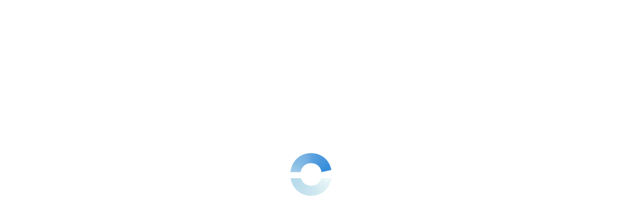

--- FILE ---
content_type: text/css
request_url: https://dashboard.ringover.com/css/legacy/sections/logs/logs.css
body_size: 8821
content:
/*================================================
	LOGS
==================================================*/

@import 'logs_player.css';
@import 'logs_details.css';
@import 'logs_missed.css';
@import 'logs_stars.css';
@import 'logs_transfert.css';

/*=================================================*/

#popup_gototrash {
  position: absolute;
  background: var(--white);
  border: 1px solid var(--grey_border);
  border-radius: var(--ro-radii-md);
  padding: var(--ro-size-4);
  z-index: 50;
  box-shadow: 0 0 20px var(--black_shadow);
  margin-left: 100px;
  opacity: 0;
  pointer-events: none;
  transition: all ease 0.15s;
}

#popup_gototrash.on {
  margin-left: 105px;
  opacity: 1;
  pointer-events: auto;
  display: flex;
  flex-direction: column;
}

#popup_gototrash .unselectlog {
  color: var(--blue);
  text-decoration: underline;
  cursor: pointer;
  display: inline-block;
}

#popup_gototrash .btn {
  margin-bottom: 14px;
  background-repeat: no-repeat;
  background-position: 10px center;
  padding-left: 44px;
}

#popup_gototrash .btn[data-type='log'] {
  background-image: url(/img/menu-logs.svg);
}

#popup_gototrash .btn[data-type='record'] {
  background-image: url(/img/voicemail_white.svg);
}

#popup_gototrash .ro-u-link {
  text-decoration: none;
}

#list_logs {
  border-radius: 8px;
  margin-bottom: 150px;
  border-top: 0;
  border: 1px solid var(--grey_border_light);
}

#list_logssms {
  border-radius: 8px;
  border-top: 0;
  overflow: hidden;
  border: 1px solid var(--grey_border_light);
}

#list_logssms > .logs_line:first-child {
  border-top: 0;
}

#list_logs.nocalls {
  height: 180px;
  background: url(/img/emptycalls.svg) no-repeat center center var(--white);
  background-size: 150px 150px;
}

#list_logssms.nosms {
  height: 320px;
  background: url(/img/emptysms.svg) no-repeat center center var(--white);
  background-size: 150px 150px;
}

#list_logsmeet.nomeet {
  height: 320px;
  background: url(/img/emptysms.svg) no-repeat center center var(--white);
  background-size: 150px 150px;
}

#list_logs.load {
  padding-bottom: 60px;
  background: url(/img/loader.svg) no-repeat center bottom 16px var(--white);
}

#list_logsmeet.load {
  padding-bottom: 60px;
  background: url(/img/loader.svg) no-repeat center bottom 16px var(--white);
}

#list_logssms.load {
  padding-bottom: 60px;
  background: url(/img/loader.svg) no-repeat center bottom 16px var(--white);
}

#list_logs.hide {
  display: none;
}

#popup_log_note,
#popup_log_note_meet {
  text-overflow: ellipsis;
  overflow: hidden;
  position: absolute;
  opacity: 0;
  z-index: 6;
  background: var(--white);
  border-radius: 10px;
  box-shadow: 0 10px 15px 0 var(--blue_shadow);
  border: 1px solid var(--blue_light_hover);
  width: 250px;
  padding: 20px;
  left: 0;
  top: 0;
  pointer-events: none;
  transition: opacity ease 0.15s;
  line-height: 18px;
}

#popup_log_note.on,
#popup_log_note_meet.on {
  opacity: 1;
}

#blocstat_history_logs {
  width: 68%;
  float: unset;
  display: grid;
}

.content_history_logs {
  display: grid;
  grid-template-columns: 1fr auto;
}

.logs_line {
  --quickfilter-display: none;

  height: 50px;
  border-top: 1px solid var(--grey_border_light);
  margin-bottom: 0px;
  position: relative;
  cursor: default;
  font-size: 14px;
  background: var(--white);
  transition: height ease 0.15s;
  padding-block: var(--ro-size-2);
}

.logs_line--flex {
  display: flex;
  padding-right: 60px;
}

.logs_line--flex > * {
  flex-shrink: 0;
}

#list_logs > .logs_line:first-child {
  border-top: 0;
  border-radius: 8px 8px 0 0;
}

#list_logs > .logs_line:last-child {
  border-radius: 0 0 8px 8px;
}

.logs_line:hover {
  --quickfilter-display: inline-flex;
  background: var(--blue_light);
  box-shadow: inset 0 0 0 4px var(--white);
}
.logs_line :is(.quickfilter_number,.quickfilter_ivr,.quickfilter_user){
    display: var(--quickfilter-display);
    margin-top: calc(0px - var(--ro-size-1));
    --ro-btn-height: calc(var(--ro-size-5) + var(--ro-size-1\/2));
}

.quickfilter_user[data-userid=''] {
  display: none;
}

.logs_line span {
  display: block;
  float: left;
}

.logs_line img.avatar {
  width: 30px;
  height: 30px;
  border-radius: 50%;
  margin: 10px;
  float: left;
  position: relative;
  z-index: 1;
  object-fit: cover;
}

.logs_line.externaltransfer img.avatar {
  width: 26px;
  height: 26px;
  border-radius: 0;
  margin: 12px;
}

.logs_line.nouser > .cont_avatar > img.avatar,
.logs_line.nousernull > .cont_avatar > img.avatar {
  visibility: hidden;
}

.logs_line .name {
    width: 220px;
    height: 50px;
    overflow: hidden;
    line-height: 50px;
    display: flex;
    align-items: center;
}

.logs_line .name strong.username {
  font-weight: 400;
  font-size: 14px;
  float: left;
  overflow: hidden;
  text-overflow: ellipsis;
  white-space: nowrap;
  max-width: calc(100% - var(--ro-size-4));
}

.logs_line .name em.usernumber {
  font-size: 12px;
  font-style: normal;
  margin-left: 10px;
  float: left;
  display: none;
}

.logs_line .name em.interface {
  display: inline-block;
  font-size: 9px;
  font-style: normal;
  margin-left: 10px;
  color: var(--blue);
  padding: 0 5px 0 5px;
  background: var(--blue_light);
  height: 16px;
  line-height: 16px;
  border-radius: 2px;
}

.logs_line .device {
  color: var(--ro-colors-text-secondary);
  display: inline-flex;
  align-items: center;
  position: relative;
  margin-left: var(--ro-size-1);
  height: 100%;
}
.logs_line .device .ro-badge {
  margin-left: calc(0px - var(--ro-size-2));
  --ro-badge-border-width: 2px;
  --ro-badge-border-color: var(--ro-badge-color);
}

.logs_line .name.userof {
  visibility: hidden;
}

.logs_line.gototrash .selectlog,
.logs_line:hover .selectlog {
  position: absolute;
  width: 22px;
  height: 22px;
  background: var(--white);
  border: 1px solid var(--grey_border);
  border-radius: 5px;
  margin-top: 13px;
  left: 15px;
  cursor: pointer;
}

.logs_line.gototrash {
  background: var(--red_light);
}

.logs_line.gototrash:hover {
  box-shadow: none;
}

.logs_line.gototrash .selectlog:before {
  position: absolute;
  display: block;
  content: '';
  width: 18px;
  height: 18px;
  background: url(/img/checked.svg) no-repeat center center;
  background-size: 18px;
  margin: 2px 0 0 2px;
}

.logs_line.activetrash {
  height: 0;
  overflow: hidden;
  border: 0;
}

.logs_line.SMSIN .name,
.logs_line.SMSOUT .name {
  width: 270px;
}

.logs_line {
  --logs-line-width-desktop: 280px;
}

.dest-wrapper {
  width: var(--logs-line-width-desktop);
}

.logs_line .ro-icon {
  min-width: var(--ro-icon-width);
}

.logs_line .destwithcontact {
  display: none;
  line-height: 18px;
  font-weight: var(--ro-fw-bolder);
  background-repeat: no-repeat;
  background-position: 15px center;
  background-size: 22px;
  align-items: center;
  gap: 8px;
}

.logs_line .destwithcontact span:first-child {
  color: inherit;
  display: flex;
  gap: var(--ro-size-2);
}

.logs_line .destwithcontact .contact,
.currentscalls_line .dest span.contact {
  font-weight: var(--ro-fw-bolder);
  background: url(/img/addressbook.svg) no-repeat;
  background-size: 16px;
  padding-left: 20px;
  color: var(--font_light);
  margin-left: -2px;
  white-space: nowrap;
  text-overflow: ellipsis;
  width: 160px;
  overflow: hidden;
}

.destwithcontact .contact.social_service,
.currentscalls_line .dest span.contact.social_service {
  padding-left: 20px;
  background-repeat: no-repeat;
  background-position: var(--ro-size-1\/2) center;
  background-size: 14px;
  text-decoration: none;
}

.destwithcontact .contact.social_service a,
.currentscalls_line .dest span.contact.social_service a {
  color: var(--ro-colors-text-secondary);
  text-decoration: none;
  text-overflow: ellipsis;
  max-width: 190px;
  overflow: hidden;
}

.destwithcontact .contact.social_service a:hover,
.currentscalls_line .dest span.contact.social_service a:hover {
  text-decoration: underline;
  color: var(--ro-colors-text-primary);
}

.destwithcontact .contact.PIPEDRIVE,
.destwithcontact .contact.PIPEDRIVE_V2,
.currentscalls_line .dest span.contact.PIPEDRIVE,
.currentscalls_line .dest span.contact.PIPEDRIVE_V2 {
  background-image: url(/img/integrations/PIPEDRIVE.svg);
}

.destwithcontact .contact.BULLHORN,
.currentscalls_line .dest span.contact.BULLHORN {
  background-image: url(/img/integrations/BULLHORN.png);
}

.destwithcontact .contact.VINCERE,
.currentscalls_line .dest span.contact.VINCERE {
  background-image: url(/img/integrations/VINCERE.png);
}

.destwithcontact .contact.AVIONTE,
.currentscalls_line .dest span.contact.AVIONTE {
  background-image: url(/img/integrations/AVIONTE.svg);
}

.destwithcontact .contact.ODOO,
.currentscalls_line .dest span.contact.ODOO {
  background-image: url(/img/integrations/ODOO.svg);
}

.destwithcontact .contact.ZOHO,
.destwithcontact .contact.ZOHO_V2,
.destwithcontact .contact.ZOHO_CRM,
.currentscalls_line .dest span.contact.ZOHO,
.currentscalls_line .dest span.contact.ZOHO_V2,
.currentscalls_line .dest span.contact.ZOHO_CRM {
  background-image: url(/img/integrations/ZOHO.svg);
}

.destwithcontact .contact.HUBSPOT,
.destwithcontact .contact.HUBSPOT_V2,
.currentscalls_line .dest span.contact.HUBSPOT,
.currentscalls_line .dest span.contact.HUBSPOT_V2 {
  background-image: url(/img/integrations/HUBSPOT.svg);
}

.destwithcontact .contact.ZENDESK,
.destwithcontact .contact.ZENDESK_V2,
.currentscalls_line .dest span.contact.ZENDESK,
.currentscalls_line .dest span.contact.ZENDESK_V2 {
  background-image: url(/img/integrations/ZENDESK.svg);
}

.destwithcontact .contact.SALESFORCE,
.destwithcontact .contact.SALESFORCE_V2,
.currentscalls_line .dest span.contact.SALESFORCE,
.currentscalls_line .dest span.contact.SALESFORCE_V2 {
  background-image: url(/img/integrations/SALESFORCE.svg);
}

.destwithcontact .contact.FRESHDESK,
.currentscalls_line .dest span.contact.FRESHDESK {
  background-image: url(/img/integrations/FRESHDESK.svg);
}

.destwithcontact .contact.INTERCOM,
.destwithcontact .contact.INTERCOM_V2,
.currentscalls_line .dest span.contact.INTERCOM,
.currentscalls_line .dest span.contact.INTERCOM_V2 {
  background-image: url(/img/integrations/INTERCOM.svg);
}

.destwithcontact .contact.SELLSY,
.destwithcontact .contact.SELLSY_V2,
.destwithcontact .contact.SELLSY_V3,
.currentscalls_line .dest span.contact.SELLSY,
.currentscalls_line .dest span.contact.SELLSY_V2,
.currentscalls_line .dest span.contact.SELLSY_V3 {
  background-image: url(/img/integrations/SELLSY.svg);
}

.destwithcontact .contact.FRONT,
.currentscalls_line .dest span.contact.FRONT {
  background-image: url(/img/integrations/FRONT.svg);
}

.destwithcontact .contact.DYNAMICS,
.currentscalls_line .dest span.contact.DYNAMICS {
  background-image: url(/img/integrations/DYNAMICS.svg);
}

.destwithcontact .contact.SUGAR,
.currentscalls_line .dest span.contact.SUGAR {
  background-image: url(/img/integrations/SUGAR.svg);
}

@media screen and (min-width: 980px) {
  .logs_line .destwithcontact img.numflag {
    height: 13px;
    margin-top: 2px;
  }
}

.logs_line .destwithcontact img.avatar {
  width: 30px;
  height: 30px;
  margin: 10px 10px 0 0;
}

.logs_line .dest {
  line-height: 50px;
  font-weight: var(--ro-fw-bolder);
  height: 50px;
  overflow: hidden;
  background-repeat: no-repeat;
  background-position: 15px center;
  background-size: 22px;
  display: flex;
  align-items: center;
  gap: var(--ro-size-1);
}

.logs_line .dest.probleminvalid:before {
  content: '';
  position: absolute;
  width: 18px;
  height: 18px;
  background: url(/img/warning.svg) no-repeat;
  background-size: 18px;
  top: 16px;
  left: 50px;
}

.logs_line .dest.probleminvalid:after {
  content: 'invalid number';
  top: 13px;
  left: 75px;
  font-size: 11px;
  font-weight: var(--ro-fw-bolder);
  color: var(--red);
}

.logs_line .dest.probleminvalid {
  padding-left: 75px;
  width: 155px;
}

.logs_line.INOK .dest-wrapper .ro-icon-call-in,
.logs_line.VOICEMAIL_ANSWERED .dest-wrapper .ro-icon-voicemail {
  color: var(--green);
}

.logs_line.INKO .dest-wrapper .ro-icon-call-missed {
  color: var(--red);
}

.logs_line.OUT .dest-wrapper .ro-icon-call-out {
  color: var(--ro-colors-info);
}

.logs_line.OUT .dest-wrapper .ro-icon.ro-icon-call-out-unreached {
  color: rgba(86, 113, 145, 1);
}

.logs_line.VOICEMAIL .dest-wrapper .ro-icon,
.logs_line.VOICEMAIL .ro-icon-voicemail {
  color: var(--ro-colors-warning);
}

.logs_line.FAXIN .dest-wrapper .ro-icon-fax-in {
  color: var(--ro-colors-success);
}

.logs_line.FAXOUT .dest-wrapper .ro-icon-fax-out {
  color: var(--ro-colors-info);
}

.logs_line.FAXERROR .dest-wrapper .ro-icon-fax-failed {
  color: var(--ro-colors-danger);
}

.logs_line.SMSIN .dest-wrapper .ro-icon-incoming-msg {
  color: var(--ro-colors-success);
}

.logs_line.SMSOUT .dest-wrapper .ro-icon-outgoing-msg {
  color: var(--ro-colors-info);
}

.logs_line.NODIGIT .dest-wrapper .ro-icon-dialer-no-touch {
  color: var(--ro-colors-text-secondary);
}

.logs_line.OUTPLANNING .dest-wrapper .ro-icon-calendar-remove {
  color: var(--ro-colors-text-secondary);
}

.logs_line.OUTPLANNING_VOICEMAIL .dest-wrapper .ro-icon-voicemail {
  color: var(--ro-colors-warning);
}

.logs_line.INKO > .cont_avatar > img.avatar,
.logs_line.VOICEMAIL > .cont_avatar > img.avatar {
  filter: grayscale(150%);
  opacity: 0.3;
}

.logs_line.INKO > .name,
.logs_line.VOICEMAIL > .name {
  opacity: 0.3;
}

.logs_line.withcontact .dest {
  display: none;
}

.logs_line.withcontact .destwithcontact {
  display: flex;
  flex-direction: column;
  gap: 0;
  align-items: start;
}

.logs_line.withcontact.internal .destwithcontact {
  padding-top: 0;
  height: 50px;
}

.logs_line.withcontact.internal .destwithcontact .contact {
  background: transparent;
  padding-left: var(--ro-size-1);
  line-height: 50px;
  font-size: 14px;
  font-weight: var(--ro-fw-bolder);
  color: var(--ro-colors-text-primary);
}

.logs_line.withcontact.internal.INKO .destwithcontact .contact {
  color: var(--red);
}

.logs_line.withcontact.internal.OUT .destwithcontact .contact {
  color: var(--blue);
}

.logs_line.withcontact.internal.VOICEMAIL .destwithcontact .contact {
  color: var(--orange);
}

.logs_line.withcontact.internal .contactnumber {
  display: none;
}

.logs_line.internal .name em.usernumber {
  display: none;
}

.logs_line .date {
  width: 180px;
  line-height: 15px;
  font-size: 12px;
  padding-top: 12px;
  height: 38px;
}

.logs_line .date em {
  display: block;
  font-style: normal;
}

.logs_line .date em span {
  display: inline-block;
  line-height: 14px;
  margin-right: 10px;
  background: url(/img/chrono.svg) no-repeat;
  background-size: 13px;
  padding-left: 16px;
}

.logs_line .date em span.voicemail {
  background-image: url(/img/callVOICEMAIL.svg);
  display: none;
  background-size: 16px;
  background-position: 0 3px;
  padding-left: 19px;
  color: var(--orange);
}

.logs_line .date em span.incall {
  background-image: url(/img/incallINOK.svg);
  background-size: 14px;
  background-position: 0 0;
  color: var(--green);
}

.logs_line .date em span.amd {
  display: block;
  width: 12px;
  height: 14px;
  background: transparent;
  background-repeat: no-repeat;
  background-position: center center;
  background-size: 12px;
}

.logs_line .date em span.amd.MACHINE {
  background-image: url(/img/amd_robot.svg);
}

.logs_line .date em span.amd.HUMAN {
  background-image: url(/img/amd_human.svg);
}

.logs_line.OUT .date em span.incall {
  background-image: url(/img/incallOUT.svg);
  color: var(--blue);
}

.logs_line.INKO .date em span.incall {
  display: none;
}

.logs_line.NODIGIT .date em span.incall {
  display: none;
}

.logs_line.VOICEMAIL .date em span.incall,
.logs_line.VOICEMAIL_ANSWERED .date em span.incall,
.logs_line.OUTPLANNING .date em span.incall,
.logs_line.OUTPLANNING_VOICEMAIL .date em span.incall {
  display: none;
}

.logs_line.OUTPLANNING_VOICEMAIL .date em span.wait {
  display: none;
}

.logs_line.VOICEMAIL .date em span.voicemail,
.logs_line.VOICEMAIL_ANSWERED .date em span.voicemail,
.logs_line.OUTPLANNING_VOICEMAIL .date em span.voicemail {
  display: block;
}

.logs_line.hanguplefthand .destwithcontact .contactnumber span:after {
  content: '';
  display: inline-block;
  width: 16px;
  height: 16px;
  background: url(/img/hangupsmall.svg) no-repeat;
  background-size: 16px;
  margin-left: 8px;
  position: relative;
}

.logs_line.hanguplefthand.FAXIN .dest:after {
  display: none;
}

.logs_line.hanguplefthand .dest:after {
  content: '';
  display: inline-block;
  width: 16px;
  height: 16px;
  background: url(/img/hangupsmall.svg) no-repeat;
  background-size: 16px;
  margin-left: 10px;
  vertical-align: middle;
}

.logs_line .quote {
  width: 250px;
  height: 50px;
  line-height: 50px;
  background: url(/img/quote.svg) no-repeat left center;
  background-size: 25px;
  padding-left: 40px;
  overflow: hidden;
  white-space: nowrap;
  text-overflow: ellipsis;
}

.logs_line .quote.hidden {
  visibility: hidden;
}

.logs_line .price {
  width: 80px;
  height: 50px;
  line-height: 43px;
  padding-left: 50px;
  position: relative;
}

.logs_line .price .nb {
  font-size: 9px;
  color: var(--font_light);
  display: block;
  margin-top: -29px;
  float: none;
}

.logs_line .price .nb em {
  font-style: normal;
  background: var(--blue);
  border-radius: 3px;
  color: var(--white);
  font-weight: var(--ro-fw-bolder);
  padding: 2px;
  margin-left: 5px;
  font-size: 8px;
}

.logs_line .price.unicode0 .nb em {
  display: none;
}

.logs_line .price:before {
  content: var(--currency);
  line-height: 50px;
  font-size: 30px;
  color: var(--grey_border);
  font-weight: var(--ro-fw-bolder);
  position: absolute;
  top: 0;
  left: 25px;
}

.logs_line .price.hidden {
  display: none;
}

.logs_line.SMSIN .date,
.logs_line.SMSOUT .date {
  line-height: 50px;
  padding-top: 0;
}

.logs_line .no_avatar {
  display: none;
}

.logs_line .warning {
  display: none;
}

.logs_line .warning.display {
  display: block;
  font-size: 12px;
  line-height: 50px;
  font-weight: var(--ro-fw-bolder);
  color: var(--red);
  background: url(/img/warning.svg) no-repeat 20px center;
  background-size: 20px;
  width: 80px;
  padding-left: 45px;
}

.logs_line .note {
  display: none;
}

.logs_line .note.nb1 {
    display: flex;
}

.logs_line .tags {
  width: 120px;
  padding-left: 10px;
  height: 50px;
  display: flex;
  flex-direction: column;
  justify-content: flex-end;
  align-items: flex-start;
}

.logs_line--flex .tags {
  margin-right: auto;
  max-width: 140px;
  width: auto;
  padding-right: 4px;
  min-width: 0;
  flex-shrink: 1;
}

.logs_line .tags.nb1,
.logs_line .tags.nb2 {
  justify-content: center;
}

.logs_line .tags > * {
  max-width: 100%;
}

.logs_line .tags span {
  height: 15px;
  line-height: 15px;
  padding: 0 5px;
  border-radius: 8px;
  color: var(--white);
  font-size: 10px;
  border: 1px solid var(--white);
  overflow: hidden;
  text-overflow: ellipsis;
  white-space: nowrap;
  float: none;
}

.logs_line .tags.nb3 {
  padding-top: 1px;
  height: 49px;
  justify-content: center;
}

.logs_line .tags.nb3 span {
  margin-top: -3px;
}

.logs_line .tags.nb4 {
  padding-top: 2px;
  height: 48px;
  justify-content: center;
}

.logs_line .tags.nb4 span {
  margin-top: -6px;
}

.logs_line .tags.nb5 {
  padding-top: 3px;
  height: 47px;
  justify-content: center;
}

.logs_line .tags.nb5 span {
  margin-top: -9px;
}

.logs_line .tags div:nth-child(n + 6) {
  display: none;
}

.logs_line img.numflag {
  width: auto;
  height: 16px;
  border-radius: 3px;
}

.logs_line .svi {
  min-width: 320px;
  height: 50px;
  display: flex;
  align-items: center;
  margin-left: var(--ro-size-3);
}

.logs_line .sviname {
  position: relative;
  display: inline-block;
  text-align: center;
  font-size: 12px;
  height: 22px;
  line-height: 22px;
  /*background: var(--blue_light);*/
  border-radius: 12px;
  overflow: hidden;
  margin-right: var(--ro-size-2);
  color: var(--white);
  text-shadow: 0 0 1px var(--black_shadow);
  padding: 0 8px;
  min-width: 100px;
  max-width: 160px;
  white-space: nowrap;
  text-overflow: ellipsis;
  float: none;
  vertical-align: baseline;
}

.logs_line .svinumber {
  display: block;
  position: absolute;
  background: var(--white);
  line-height: 20px;
  text-align: center;
  font-size: 12px;
  top: 1px;
  right: 1px;
  left: 1px;
  bottom: 1px;
  border-radius: 11px;
  opacity: 0;
  pointer-events: none;
  transition: opacity ease 0.15s;
  color: var(--font);
}

.logs_line .svi:hover .svinumber {
  opacity: 1;
}

.logs_line .group.svi:hover .svinumber {
  opacity: 0;
}

.logs_line .svi .scenarioname {
  background: var(--ro-colors-neutral-light-300);
  border: 1px solid transparent;
  margin: 0 6px 0 -22px;
  line-height: 22px;
  height: 22px;
  border-left: 0;
  padding: 0 10px 0 15px;
  font-size: 12px;
  border-radius: 0 10px 10px 0;
  float: none;
  display: inline-block;
  vertical-align: baseline;
  max-width: 100px;
  white-space: nowrap;
  text-overflow: ellipsis;
  overflow: hidden;
}

.logs_line:hover .svi .scenarioname {
  background-color: var(--ro-colors-neutral-light-500);
  border-color: var(--white);
}

.logs_line.nosvi .svi :is(.quickfilter_ivr, .sviname, .scenarioname) {
  display: none;
}

.logs_line .svi.noscenario .scenarioname {
  display: none;
}

.logs_line .responsive_call_status {
  display: none;
}

#logs_top_tags span.tags,
#logs_list_tags span.tags,
#campaigncall_list_tags span.tags {
  display: inline-block;
  position: relative;
  height: 30px;
  line-height: 30px;
  border-radius: 15px;
  color: var(--white);
  padding: 0 15px;
  font-size: 15px;
  text-shadow: 0 1px 2px var(--black_shadow);
}

#logs_top_tags {
  display: flex;
  padding: var(--ro-size-3);
}

#logs_top_tags ul,
#logs_list_tags ul,
#campaigncall_list_tags ul {
  list-style-type: none;
  display: flex;
  flex-wrap: wrap;
  gap: var(--ro-size-2);
}

#logs_list_tags {
  padding: 10px;
}

#logs_top_tags span.removetagtolog:before,
#logs_list_tags span.removetagtologmeet:before,
#campaigncall_list_tags span.remove_tag_to_campaigncall::before {
  content: '';
}

#logs_top_tags span.tags:hover .removetagtolog:before,
#logs_list_tags span.tags:hover .removetagtologmeet:before,
#campaigncall_list_tags span.tags:hover .remove_tag_to_campaigncall::before {
  position: absolute;
  width: 26px;
  height: 26px;
  border-radius: 15px;
  background: url(/img/trash_red.svg) no-repeat center center var(--white);
  background-size: 14px;
  margin: 2px 2px 2px 8px;
  cursor: pointer;
  transition: all ease 0.15s;
  right: 0;
}

#logs_top_tags span.tags:hover .removetagtolog,
#logs_list_tags span.tags:hover .removetagtologmeet,
#campaigncall_list_tags span.tags:hover .remove_tag_to_campaigncall {
  display: inline;
}

#logs_top_tags span.addtag,
#logs_list_tags span.addtag,
#campaigncall_list_tags span.addtag {
  height: 26px;
  line-height: 26px;
  color: var(--blue);
  background: var(--white);
  border: 2px dashed var(--grey_border);
  text-shadow: none;
}

#logs_top_tags span.addtag:before,
#logs_list_tags span.addtag:before #logs_top_tags span.addtag:hover {
  padding: 0 15px;
  border-color: var(--blue);
  box-shadow: none;
}

#logs_top_tags span.addtag:hover:before {
  background-color: transparent;
  transform: none;
}

#logs_top_tags span.addtag,
#logs_list_tags span.addtag,
#campaigncall_list_tags span.addtag {
  cursor: pointer;
}

#logs_top_record {
  height: 30px;
  padding: 15px 30px 40px 30px;
}

#logs_wavesurfer #timeline {
  margin-bottom: 5px;
  opacity: 0.5;
}

#logs_wavesurfer.form {
  border-bottom: none;
  border-top: none;
  border-radius: unset;
}

#logs_wavesurfer.audioprocess {
  position: sticky;
  top: 0;
  width: calc(100% - 32px);
  z-index: 5;
  background: white;
}

#logs_wavesurfer.error #wavesurfer_error {
  display: block;
}

#logs_wavesurfer #wavesurfer_error {
  display: none;
}

#logs_wavesurfer.error #wavesurfer_player {
  display: none;
}

#logs_wavesurfer #wavesurfer_player {
  display: flex;
  flex-direction: column;
  padding: 1rem;
  padding-bottom: 0;
}

#list_logsmeet .logdetail_meet {
  width: 54px;
  position: relative;
  display: inline-grid;
  align-items: center;
  grid-auto-flow: column;
  justify-content: center;
}

#wavesurfer_player {
  display: grid;
  grid-template-columns: auto 1fr;
  padding: 5px;
}

#wavesurfer_player .zoom-in {
  background: url(/img/zoom-in.svg) center no-repeat;
  width: 25px;
}

#wavesurfer_player .zoom-out {
  background: url(/img/zoom-out.svg) center no-repeat;
  width: 25px;
}

#wavesurfer_player .zoom {
  grid-auto-flow: column;
  grid-template-columns: auto 1fr auto;
  height: 100%;
  display: none;
}

#wavesurfer_data .header {
  display: flex;
}

#wavesurfer_data .tools {
  display: flex;
}

#wavesurfer_data .tools .utils {
  display: flex;
  justify-content: center;
}

#wavesurfer_data .tools .utils .download,
.sms_conversation_log_headers .download {
  display: flex;
  background: #7fa3fe;
  border-radius: 7px;
  position: relative;
  cursor: pointer;
  color: #fff;
  text-align: center;
  transition: 0.2s;
  width: 30px;
  height: 30px;
  flex-direction: row;
  flex-wrap: nowrap;
  justify-content: center;
  align-items: center;
  margin-left: 0.3rem;
  scale: 1;
}

#wavesurfer_data .tools .utils .download::before,
.sms_conversation_log_headers .download::before {
  content: '';
  background: url(/img/download_blue.svg) center no-repeat;
  width: 15px;
  height: 15px;
  background-repeat: no-repeat;
}

#wavesurfer_data .tools .utils .audiospeed {
  position: relative;
  font-size: 13px;
  display: flex;
  cursor: pointer;
  color: #fff;
  text-align: center;
  line-height: 24px;
  font-weight: var(--ro-fw-bolder);
  width: 30px;
  height: 30px;
  background-color: #7fa3fe;
  text-transform: uppercase;
  border-radius: 7px;
  align-items: center;
  justify-content: center;
  margin-left: 0.3rem;
  transition: all 0.3s ease-in-out;
  transform: scale(1);
}

#wavesurfer_data .tools .utils .stereo-mono {
  position: relative;
  font-size: 13px;
  display: flex;
  cursor: pointer;
  color: #fff;
  text-align: center;
  line-height: 24px;
  font-weight: var(--ro-fw-bolder);
  width: 30px;
  height: 30px;
  background-color: #7fa3fe;
  text-transform: uppercase;
  border-radius: 7px;
  align-items: center;
  justify-content: center;
  margin-left: 0.5rem;
  transition: all 0.3s ease-in-out;
  transform: scale(1);
}

#wavesurfer_data .tools .utils .stereo-mono.on,
#wavesurfer_data .tools .utils .audiospeed.on,
.sms_conversation_log_headers .download.on,
#wavesurfer_data .tools .utils .download.on {
  z-index: 1000;
}

#waveform wave {
  clip-path: polygon(100% 0, 100% 50%, 0 50%, 0 0);
}

#wavesurfer_data .tools .utils .audiospeed:hover,
#wavesurfer_data .tools .utils .audiospeed:focus,
#wavesurfer_data .tools .utils .download:hover,
#wavesurfer_data .tools .utils .download:focus {
  transform: scale(1.03);
  opacity: 0.75;
  pointer-events: auto;
}

#wavesurfer_data .tools .utils .download:hover,
#wavesurfer_data .tools .utils .download:focus {
  opacity: 1;
  transform: scale(1);
}

.dropdown_menu_list {
  pointer-events: auto;
}

.dropdown_menu_list li:hover {
  pointer-events: auto;
  opacity: 1;
  transform: scale(1);
}

#wavesurfer_data .tools .utils .stereo-mono .hide {
  display: none;
}

#wavesurfer_data .tools .utils .stereo-mono span.radio-type {
  display: block;
  color: white;
  font-weight: 800;
  text-transform: uppercase;
}

#waveform.long {
  background-image: url(/img/wavesurfer_img_default.svg);
  background-repeat: no-repeat;
  background-position: center;
  background-size: 100% 100%;
}

#wavesurfer_data .tools .utils .stereo-mono:hover > ul.dropdown_menu_list,
#wavesurfer_data .tools .utils .stereo-mono:focus > ul.dropdown_menu_list,
#wavesurfer_data .tools .utils .stereo-mono ul.dropdown_menu_list:hover,
#wavesurfer_data .tools .utils .stereo-mono ul.dropdown_menu_list:focus {
  opacity: 1;
  transform: scale(1);
  pointer-events: auto;
}

#wavesurfer_data .tools .utils .stereo-mono ul.dropdown_menu_list {
  top: 35px;
}

#wavesurfer_data
  .tools
  .utils
  .stereo-mono
  ul.dropdown_menu_list
  li
  span.radio-type {
  font-weight: 200;
  text-transform: capitalize;
  color: var(--font);
}

#wavesurfer_data .volume-range {
  transition: all 0.3s ease-in-out;
}

#wavesurfer_data .volume-range:hover,
#wavesurfer_data .volume-range:focus {
  opacity: 0.91;
}

#file_location,
#conversation_date {
  display: none;
}

#wavesurfer_data .tools .channels {
  display: flex;
  gap: 5px;
}

#wavesurfer_player input[type='range'] {
  width: 100%;
  background: white;
  margin: 0;
}

#wavesurfer_player .mute-action {
  cursor: pointer;
}

#wavesurfer_player .mute-action {
  width: 24px;
  opacity: 0.7;
  height: 21px;
  background: no-repeat 0/24px;
  transition: all 0.3s ease-in-out;
  cursor: pointer;
  padding-right: 0.5rem;
}

#wavesurfer_player .mute-action:hover,
#wavesurfer_player .mute-action:focus {
  opacity: 0.85;
}

#wavesurfer_player .mute-action.volume-on {
  background-image: url(/img/new_volume.svg);
}

#wavesurfer_player .mute-action.volume-off {
  background-image: url(/img/new_volume-off.svg);
}

#wavesurfer_player input[type='range']::-webkit-slider-thumb {
  width: 16px;
  height: 16px;
  margin-top: -6px;
}

#header_log {
  display: flex;
  align-items: center;
  flex-direction: row;
  justify-content: space-between;
  margin-right: 30px;
  line-height: 50px;
  margin-top: 30px;
}

#header_log h2 {
  line-height: unset;
  margin-top: unset;
}

#header_log #empower_link .element_before {
  position: absolute;
  inset: 0 0 0 0;
  background-repeat: no-repeat;
  background-image: url(/img/frame_logo_empower.svg);
  opacity: 0.2;
  left: 0;
  top: -15px;
}

#header_log #empower_link .element_after {
  position: absolute;
  inset: 0 0 0 0;
  background-repeat: no-repeat;
  background-image: url(/img/frame_logo_empower.svg);
  opacity: 0.2;
  transform: rotate(180deg);
  right: 0;
  bottom: -15px;
}

#empower_link .link_empower {
  display: flex;
  align-items: center;
  justify-content: space-between;
  padding-right: 1rem;
  padding-left: 1rem;
}

#deeptranscript_link {
  float: right;
  margin-right: 30px;
  margin-top: 10px;
}

#deeptranscript_link .text_empower_link {
  font-size: 12px;
}

#header_log #empower_link {
  cursor: pointer;
  margin-bottom: 0.35rem;
  position: relative;
  width: auto;
  overflow: hidden;
  display: flex;
  justify-content: center;
  align-items: center;
  background: linear-gradient(
    106.52deg,
    #f3f0fa29 -11.57%,
    #d7dbee 50.39%,
    #d7e5f2 116.35%
  );
  height: 40px;
  border-radius: 15px;
}

#header_log #empower_link.deeptranscript {
  background: unset;
}

#empower_link.deeptranscript::after,
#empower_link.deeptranscript::before {
  display: none;
}

#header_log #empower_link.disabled,
#header_log #empower_link.disabled a.disabled {
  pointer-events: none;
  opacity: 0.8;
  filter: grayscale(1);
  cursor: not-allowed;
  display: flex;
  align-content: center;
  justify-content: center;
  align-items: center;
}

#wavesurfer_data .timer-general {
  display: flex;
  flex-direction: row;
  align-items: center;
  margin-left: 1rem;
}

#wavesurfer_data .timer-general span {
  margin-right: 0.3rem;
}

#empower_link a {
  color: #7fa3fe;
  font-weight: var(--ro-fw-bolder);
  font-size: 14px;
  line-height: 19px;
  text-decoration: none;
  transition: all 0.3s ease-in-out;
  position: relative;
}

#empower_link a > span {
  color: white;
  background: linear-gradient(141.18deg, #448dfb 10.08%, #b1b4ff 98.58%);
  border-radius: 15px;
  padding: 2px 12px;
}

#empower_link a:hover,
#empower_link a:focus {
  opacity: 0.75;
}

#empower_link a img {
  height: 23px;
  margin-right: 1rem;
}

#logs_summary.form {
  border-bottom: none;
  border-bottom-left-radius: unset;
  border-bottom-right-radius: unset;
  padding: 1rem;
}

#summary {
  background-color: #f0f3fa;
  border-radius: 8px;
  padding: 1rem;
}

#logs_summary .summary_title {
  font-size: 14px;
  font-weight: var(--ro-fw-bolder);
  padding-bottom: 0.75rem;
}

#logs_summary #summary_content {
  display: flex;
  flex-direction: column;
  align-items: center;
  font-size: 14px;
  font-weight: 400;
  line-height: 21px;
}

#logs_summary #summary_content.loading {
  background-position: center;
}

#logs_summary #summary_text {
  font-size: 14px;
  height: 65px;
  overflow: hidden;
  color: #394759;
}

#logs_summary #summary_text.full {
  height: fit-content;
}

#logs_summary #summary_text.blur {
  filter: blur(0.2rem);
  -webkit-user-select: none;
  user-select: none;
}
#logs_summary #summary_actions {
  justify-content: space-between;
}

#logs_summary #summary_toggle,
#logs_summary #summary_origin {
  display: flex;
  color: #037dfc;
  font-size: 14px;
  padding-top: 20px;
  width: fit-content;
  align-items: center;
}

#logs_summary .show_original,
#logs_summary .show_more_summary {
  cursor: pointer;
}

#wavesurfer_player .play_wavesurfer {
  position: relative;
  border-radius: 12px;
  cursor: pointer;
  transition: 0.2s;
  width: 38px;
  height: 38px;
  background: linear-gradient(141.18deg, #448dfb 10.08%, #b1b4ff 98.58%);
}

#wavesurfer_player .play_wavesurfer.ready {
  cursor: pointer;
}

#wavesurfer_player .play_wavesurfer.ready::before {
  content: '';
  position: absolute;
  inset: 0 0 0 0;
  background: no-repeat 50%/15px;
  background-image: url(/img/play_log.svg);
}

#wavesurfer_player .play_wavesurfer.ready.playing::before {
  content: '';
  position: absolute;
  inset: 0 0 0 0;
  background: no-repeat 50%/15px;
  background-image: url(/img/pause_log.svg);
}

.sms_conversation_log_headers {
  display: flex;
  flex-direction: row;
  flex-wrap: nowrap;
  align-items: flex-start;
  justify-content: space-between;
  margin-top: 30px;
  margin-right: 30px;
}

.teaminterface .sms_conversation_log_headers h2 {
  margin-top: 0;
}

#wavesurfer_conversation {
  padding-bottom: 10px;
  margin-right: 30px;
  background: white;
  border: 1px solid var(--grey_border_light);
  border-top: unset;
  border-left: unset;
}

#wavesurfer_conversation p {
  padding-left: 1rem;
}

#wavesurfer_data {
  font-weight: 300;
  position: relative;
  color: var(--text-grey);
  font-size: 12px;
  display: flex;
  flex-wrap: nowrap;
  justify-content: space-between;
  width: auto;
  gap: 0.75rem;
  flex-direction: row;
  margin-bottom: 1rem;
}

.voicemail #wavesurfer_data {
  grid-template-rows: 25px 1fr;
}

#waveform {
  width: 100%;
  position: relative;
  height: 128px;
  /*margin-bottom: -50px;*/
  z-index: 0;
}

.voicemail #waveform {
  height: 100px;
  margin-bottom: -60px !important;
}

#waveform.loading::before {
  content: '';
  position: absolute;
  width: 100%;
  background: url(/img/loader.svg) no-repeat center var(--white);
  height: 100%;
  z-index: 4;
}

#waveform.error::before {
  content: 'Unable to load data';
  position: absolute;
  width: 100%;
  height: 100%;
  z-index: 4;
}

#wavesurfer_data .channel {
  width: 100%;
}

#wavesurfer_data .channel .speaking img {
  border: 2px solid transparent;
  border-radius: 50%;
  height: 28px;
  width: 28px;
}

#wavesurfer_data .channel .speaking img.numflag,
#wavesurfer_data .channel.callee .speaking img {
  border-radius: 5px;
}

#wavesurfer_data .channel.callee .speaking img {
  height: 28px;
  width: auto;
}

#wavesurfer_data .channel .speaking {
  cursor: pointer;
}

#wavesurfer_data .channel .speaking.volume-off::after {
  content: '';
  background-image: url(/img/new_volume-off.svg);
  background-repeat: no-repeat;
  background-size: 100%;
  height: 18px;
  width: 18px;
  position: absolute;
  top: 50%;
}

.text_empower_link span {
  align-self: center;
  color: #142b46;
  margin-left: 5px;
  font-weight: var(--ro-fw-bolder);
  text-align: center;
}

.text_empower_link {
  font-weight: 200;
  font-size: 16px;
  display: flex;
  flex-direction: row;
  flex-wrap: nowrap;
  align-items: center;
  cursor: default;
}

.text_empower_link img {
  font-size: 16px;
  width: 20px;
  margin-left: 5px;
}

@keyframes pulse-wave {
  0% {
    transform: scale(0.95);
    box-shadow: 0 0 0 0 rgba(51, 217, 178, 0.7);
  }

  70% {
    transform: scale(1);
    box-shadow: 0 0 0 10px rgba(51, 217, 178, 0);
  }

  100% {
    transform: scale(0.95);
    box-shadow: 0 0 0 0 rgba(51, 217, 178, 0);
  }
}

#wavesurfer_data .tools.playing .channel .speaking.on img {
  background: linear-gradient(90deg, #36cdcf 0%, #40e0cf 100%);
  border: 2px solid #40e0cf;
  opacity: 0.7;
  box-shadow: 0 0 0 0 #36cdcf;
  animation: pulse-wave 2s infinite;
}

#wavesurfer_data .talk {
  font-size: smaller;
  color: var(--font_light);
  display: none !important;
}

#wavesurfer_data .talk.on {
  display: block;
}

#wavesurfer_data .name {
  white-space: nowrap;
  text-overflow: ellipsis;
  overflow: hidden;
  display: none;
}

#wavesurfer_data .volume {
  position: relative;
}

#wavesurfer_data .volume .volume-range {
  left: 50%;
  transform: rotate(270deg);
  transform-origin: left;
  position: absolute;
  padding: 5px 6px 9px 5px;
  display: none;
  width: 130px;
  margin: 0;
  border-radius: 10px;
  box-shadow: 0px 1px 7px 5px rgba(200, 198, 245, 0.35);
  z-index: 101;
  background: white;
  flex-direction: row-reverse;
  justify-content: space-evenly;
  align-items: stretch;
}

#wavesurfer_data .volume.off {
  background: url(/img/volume-off.svg) center no-repeat;
  width: 24px;
}

#wavesurfer_data .volume:hover .volume-range {
  display: block;
}

#wavesurfer_data .volume .volume-range:hover {
  display: block;
}

#wavesurfer_conversation .form::-webkit-scrollbar {
  width: 5px;
}

#wavesurfer_conversation .form::-webkit-scrollbar-track {
  background: var(--grey_border_light);
}

#wavesurfer_conversation .form::-webkit-scrollbar-thumb {
  background: var(--blue);
}

#wavesurfer_conversation .form {
  max-height: 700px;
  overflow: auto;
  position: relative;
  border-top: none;
  border-top-left-radius: unset;
  border-top-right-radius: unset;
  margin-right: 0;
  border-bottom: unset;
}

#waveform wave showtitle {
  height: 15px !important;
  margin-left: 10px;
  opacity: 0.8 !important;
  background: linear-gradient(141.18deg, #448dfb 10.08%, #b1b4ff 98.58%);
  border-radius: 4px;
  padding: 0 3px;
  font-size: 10px;
  color: white;
  position: sticky !important;
  margin-right: 1rem;
  bottom: unset !important;
  max-width: 50px;
  overflow: hidden;
}

#waveform wave cursor {
  height: 80% !important;
  top: 10px !important;
}

#waveform wave showtitle div {
  color: white !important;
}

.transcriptionBubble {
  margin: 15px 15px 5px 15px;
  position: relative;
  height: 100%;
  height: fit-content;
  /*margin-bottom: 0;*/
}

.transcriptionBubble.stranger {
  text-align: left;
}

.transcriptionBubble:hover .content-bubble,
.transcriptionBubble:focus .content-bubble,
.transcriptionBubble.on .content-bubble,
.content-bubble.on,
.content-bubble:hover,
.content-bubble:focus {
  background-color: #f4f6f9 !important;
  position: relative;
}

.transcriptionBubble:hover .content-bubble::before,
.transcriptionBubble:focus .content-bubble::before {
  content: '';
  position: absolute;
  width: 14px;
  height: 14px;
  background: no-repeat 50% / contain;
  background-image: url(/img/play_blue.svg);
  left: 7px;
  transition: 0.2s;
}

.transcriptionBubble .content-bubble {
  display: flex;
  border-radius: 10px;
  padding-left: 2rem;
  padding-right: 1rem;
  padding-top: 0.5rem;
  padding-bottom: 0.5rem;
  flex-wrap: wrap;
  cursor: pointer;
  align-items: center;
  gap: 0.5rem;
  transition: all 0.5s ease-in-out;
}

.transcriptionBubble .content-bubble .content-wrapper .content-quote {
  display: flex;
  align-items: center;
}

.transcriptionBubble
  .content-bubble
  .content-wrapper
  .content-quote
  .content-quote-user {
  display: flex;
  align-items: center;
  justify-content: flex-end;
  color: rgba(130, 87, 224, 1);
  font-size: 14px;
  font-weight: var(--ro-fw-bolder);
  max-width: 216px;
  overflow: hidden;
  text-overflow: ellipsis;
  white-space: nowrap;
  margin-bottom: 0.3rem;
}

.transcriptionBubble.duplicate_quote_user {
  margin: 0 15px 0 15px;
}

.transcriptionBubble
  .content-bubble
  .content-wrapper
  .content-quote
  .content-quote-user
  img {
  border-radius: 5px;
  margin-right: 10px;
  width: 20px;
  height: 20px;
}

.transcriptionBubble.ringover
  .content-bubble
  .content-wrapper
  .content-quote
  .content-quote-user
  img {
  border-radius: 50%;
}

.transcriptionBubble.ringover
  .content-bubble
  .content-wrapper
  .content-quote
  .content-quote-user
  img.numflag {
  border-radius: 0;
}

.transcriptionBubble .quote {
  flex-direction: row;
  border-radius: 10px;
  font-size: 13px;
  position: relative;
  background-color: transparent;
  color: #394759;
  /*margin-top: 0.5rem;*/
  font-weight: 400;
  /*box-shadow: inset 0px 0px 0px 2px var(--blue);
    border: 3px solid var(--blue);
    color: var(--white);
    background: var(--blue);*/
}

.transcriptionBubble .quote::first-letter {
  text-transform: uppercase;
}

.transcriptionBubble.stranger .quote {
  float: left;
  text-align: left;
  /* clear: left;*/
  position: relative;
  /*background: var(--grey_border);
    color: var(--font);
    box-shadow: inset 0px 0px 0px 2px var(--grey_border);
    border: 3px solid var(--grey_border);*/
}

.transcriptionBubble.ringover .quote.on,
.transcriptionBubble.stranger .quote.on {
  /*background-color: #F4F6F9;*/
}

/*.transcriptionBubble .quote.on::before {
    content: "";
    position: absolute;
    border-style: solid;
    border-width: 13px 10px 0;
    border-color: #448DFB transparent;
    /*border-image-source: linear-gradient(141.18deg, #448DFB 10.08%, #B1B4FF 98.58%) transparent;*/
/*display: block;
    width: 0;
    z-index: 0;
    left: -2px;
    top: 0px;
    transform: rotate(270deg);
}*/

/*.transcriptionBubble.ringover .quote.on {
    box-shadow: inset 0px 0px 0px 2px;
}

.transcriptionBubble.stranger .quote.on {
    box-shadow: inset 0px 0px 0px 2px var(--font);
}*/

.transcriptionBubble .transition_highlight_selected {
  background: linear-gradient(90deg, #36cdcf 0%, #40e0cf 100%);
  border-radius: 4px;
}

/*
.transcriptionBubble.ringover .quote:last-child {
    border-bottom-right-radius: 20px;
    border-top-right-radius: 0px;
}

.transcriptionBubble.ringover .quote:first-child {
    border-top-right-radius: 20px;
    border-bottom-right-radius: 0px;
}

.transcriptionBubble.stranger .quote:last-child {
    border-bottom-left-radius: 20px;
    border-top-left-radius: 0px;
}

.transcriptionBubble.stranger .quote:first-child {
    border-top-left-radius: 20px;
    border-bottom-left-radius: 0px;
}*/

.dropdown_menu {
  position: relative;
}

.dropdown_menu.on .dropdown_menu_list {
  display: block;
}

.download.dropdown_menu.on .dropdown_menu_list {
  top: 35px;
  position: absolute;
  z-index: 1000;
  transform: scale(1);
  opacity: 1;
}

.dropdown_menu_list {
  display: none;
  list-style-type: none;
  background: var(--white);
  position: absolute;
  z-index: 101;
  right: 0;
  top: 50px;
  border-radius: 5px;
  border: 1px solid var(--blue_light);
  box-shadow: 0 10px 15px 0 var(--blue_light);
  padding: 10px;
}

.dropdown_menu_list li {
  height: 30px;
  line-height: 30px;
  text-align: right;
  border-radius: 5px;
  cursor: pointer;
  display: flex;
  flex-direction: row;
  flex-wrap: nowrap;
  align-items: center;
  padding-left: 0.5rem;
  padding-right: 0.5rem;
  width: max-content;
  min-width: calc(100% - 1rem);
  z-index: 1000;
  position: relative;
  color: var(--font);
}

.dropdown_menu_list li a {
  text-decoration: none;
}

#sms_download_logs .dropdown_menu_list li,
[data-type='list_download_record_transcript'] .dropdown_menu_list li {
  min-width: 50px;
}

.dropdown_menu_list li.default img {
  margin-right: 0;
  height: 25px;
}

.dropdown_menu_list li img {
  height: 12px;
  margin-right: 0.5rem;
}

.dropdown_menu_list li:hover,
.dropdown_menu_list li.selected {
  background: var(--blue_light);
}

.dropdown_menu_list.selected {
  display: none;
}

.transcriptionBubble .user {
  position: absolute;
  bottom: 0;
  right: 0;
}

.transcriptionBubble .user img {
  border-radius: 50%;
  width: 40px;
  height: 40px;
}

.transcriptionBubble .info {
  position: absolute;
  bottom: 5px;
  font-size: 10px;
  color: var(--font);
  right: 50px;
}

.transcriptionBubble.stranger .info {
  left: 0px;
  right: auto;
}

.transcriptionBubble.stranger .user {
  display: none;
}

.transcriptionBubble.stranger .info strong {
  display: none;
}

.transcriptionBubble .name_caller,
.transcriptionBubble .number_caller {
  color: rgba(67, 108, 214, 1);
  font-size: 14px;
  font-weight: var(--ro-fw-bolder);
  max-width: 216px;
  overflow: hidden;
  text-overflow: ellipsis;
  white-space: nowrap;
  /* height: 24px; */
  display: flex;
  align-items: center;
}

.transcriptionBubble.stranger .content-quote-user,
.transcriptionBubble .content-quote-user .name_callee,
.transcriptionBubble .content-quote-user .number_callee {
  display: flex;
  align-items: center;
  justify-content: flex-end;
  color: rgba(130, 87, 224, 1);
  font-size: 14px;
  font-weight: var(--ro-fw-bolder);
  max-width: 216px;
  overflow: hidden;
  text-overflow: ellipsis;
  white-space: nowrap;
}

.transcriptionBubble .content-start {
  font-variant: small-caps;
  font-weight: 400;
  font-size: 10px;
  line-height: 14px;
  color: #9e9e9e;
  margin-right: 5px;
}

#logs_top_metro {
  padding: 40px;
  position: relative;
}

#logs_top_survey .surveyline {
  height: 40px;
  margin-bottom: -1px;
  position: relative;
  overflow: hidden;
}

#logs_top_survey .surveyline:hover {
  background: var(--blue_light);
  box-shadow: inset 0 0 0 4px var(--white);
}

#logs_top_survey .surveyline .param {
  line-height: 40px;
  padding: 0 20px 0 30px;
  float: left;
  font-size: 12px;
}

#logs_top_survey .surveyline .value {
  float: right;
  margin-right: 30px;
}

#logs_top_survey .surveyline .value span {
  display: block;
  width: 20px;
  height: 26px;
  text-align: center;
  line-height: 26px;
  background: var(--blue_light_hover);
  border-radius: 5px;
  margin-top: 7px;
  font-weight: var(--ro-fw-bolder);
  color: var(--blue);
  margin-left: 5px;
}

.logs_add_elem,
#logs_add_elem_tag {
  background-image: url(/img/log_tag.svg);
  margin: 40px 20px 0 5px;
}

#logs_add_elem_note,
#logs_add_elem_note_meet {
  background-image: url(/img/comment.svg);
}

#logs_top_note,
#logs_meet_note {
  padding: 20px 20px 20px 60px;
  font-size: 15px;
  background: url(/img/quote.svg) no-repeat 20px 15px var(--white);
  background-size: 25px;
  display: flex;
  line-height: 22px;
}

#logs_top_note .log_note,
#logs_meet_note .log_note {
  margin-right: auto;
  max-width: calc(100% - 40px);
  width: calc(100% - 40px);
  outline: none;
}

#logs_top_note img,
#logs_meet_note img {
  width: 20px;
  height: 20px;
  padding: 5px;
  cursor: pointer;
}

#logs_top_note.editMode .edit_note,
#logs_meet_note.editMode .edit_note {
  display: none;
}

#logs_top_note.editMode,
#logs_meet_note.editMode {
  outline: black 2px auto;
}

#logs_top_note .cancel_note,
#logs_top_note .save_note,
#logs_meet_note .cancel_note,
#logs_meet_note .save_note,
#logs_meet_note .save_meet_note {
  display: none;
}

#logs_top_note.editMode .cancel_note,
#logs_top_note.editMode .save_note,
#logs_meet_note.editMode .cancel_note,
#logs_meet_note.editMode .save_note,
#logs_meet_note.editMode .save_meet_note {
  display: block;
}

#logs_top_note .cancel_note {
  width: 16px;
}

.loader_download_logs {
  content: '';
  background-image: url(/img/loader.svg);
  width: 24px;
  height: 24px;
  background-size: 24px;
  background-repeat: no-repeat;
  background-position: center;
  display: block;
  margin-left: 10px;
}

.metroflow {
  position: relative;
  height: 100%;
  cursor: default;
}

.metroflow .start {
  position: relative;
  z-index: 2;
  display: block;
  width: 60px;
  height: 40px;
  background: var(--green);
  font-size: 11px;
  font-weight: 900;
  color: var(--white);
  line-height: 41px;
  text-align: center;
  border-radius: 5px;
  margin-left: 20px;
}

.metroflow .line {
  display: block;
  position: absolute;
  z-index: 1;
  width: 2px;
  height: 100%;
  background: var(--green);
  top: 0;
  margin-left: 48px;
}

.metroflow .end {
  position: relative;
  display: block;
  z-index: 1;
  width: 60px;
  height: 40px;
  background: var(--green);
  font-size: 11px;
  font-weight: 900;
  color: var(--white);
  line-height: 41px;
  text-align: center;
  border-radius: 5px;
  margin: 50px 0 0 20px;
}

.metroflow .end:before {
  content: '';
  position: absolute;
  background: var(--white);
  border-top: 2px solid var(--green);
  border-bottom: 2px solid var(--green);
  width: 20px;
  height: 3px;
  top: -20px;
  transform: skewY(-10deg);
}

.metroflow .end_hangup {
  position: absolute;
  font-style: normal;
  margin: -27px 0 0 90px;
}

.metroflow .sname {
  display: block;
  margin: 10px 0 25px 60px;
  color: var(--blue);
  position: relative;
}

.metroflow .sname em {
  display: block;
  margin-top: -2px;
  font-style: normal;
  color: var(--grey);
}

.metroflow .sdigit {
  position: relative;
  z-index: 2;
  display: block;
  width: 40px;
  height: 40px;
  background: var(--green);
  font-size: 15px;
  font-weight: 900;
  color: var(--white);
  line-height: 41px;
  text-align: center;
  margin-left: 30px;
  border-radius: 50%;
}

.metroflow .sredirect {
  display: block;
  position: relative;
  z-index: 2;
  margin: 20px 0 30px 30px;
}

.metroflow .nredirect {
  display: block;
  font-size: 14px;
  position: relative;
  line-height: 30px;
  height: 50px;
}

.metroflow .nredirect img {
  width: 30px;
  height: 30px;
  border-radius: 50px;
  background: var(--white);
  padding: 2px;
  border: 2px solid var(--green);
  float: left;
  margin-right: 10px;
}

.metroflow .nredirect img.small {
  width: 20px;
  height: 20px;
  padding: 5px;
}

.metroflow .nredirect strong {
  font-size: 11px;
  font-weight: 900;
  padding-left: 6px;
}

.metroflow .nredirect .duration {
  position: absolute;
  top: 15px;
  font-size: 11px;
  font-style: normal;
  left: 47px;
  color: var(--font);
  background: url(/img/clock.svg) no-repeat left 9px;
  background-size: 12px;
  padding-left: 14px;
  opacity: 0.7;
}

.metroflow .nredirect .device {
  display: inline-block;
  width: 20px;
  height: 20px;
  background-repeat: no-repeat;
  background-size: 20px;
  vertical-align: middle;
}

.metroflow .nredirect .device.CHROME {
  background-image: url(/img/device_chrome.svg);
}

.metroflow .nredirect .device.WINDOWS {
  background-image: url(/img/device_chrome.svg);
}

.metroflow .nredirect .device.UNIX {
  background-image: url(/img/device_chrome.svg);
}

.metroflow .nredirect .device.MACOS {
  background-image: url(/img/device_chrome.svg);
}

.metroflow .nredirect .device.ANDROID {
  background-image: url(/img/device_android.svg);
}

.metroflow .nredirect .device.iOS {
  background-image: url(/img/device_ios.svg);
}

.metroflow .nredirect .device.SIP {
  background-image: url(/img/device_sip.svg);
}

.metroflow .nredirect .device.SALESFORCE {
  background-image: url(/img/device_salesforce.svg);
}

.metroflow .nredirect .device.SAFARI {
  background-image: url(/img/device_safari.svg);
}

.metroflow .nredirect .device.EDGE {
  background-image: url(/img/device_edge.svg);
}

.metroflow .nredirect.ANSWERED strong,
.metroflow .nredirect.SUCCES strong {
  color: var(--green);
}

.metroflow .nredirect.ANSWERED img,
.metroflow .nredirect.SUCCESS img {
  border-color: var(--green);
  transform: scale(1.3);
}

.metroflow .nredirect.TOO_LATE strong {
  color: var(--green);
}

.metroflow .nredirect.TOO_LATE img {
  border-color: var(--green);
}

.metroflow .nredirect.SNOOZED strong {
  color: var(--orange);
}

.metroflow .nredirect.SNOOZED img {
  border-color: var(--orange);
}

.metroflow .nredirect.PLANNED_SNOOZED strong {
  color: var(--orange);
}

.metroflow .nredirect.PLANNED_SNOOZED img {
  border-color: var(--orange);
}

.metroflow .nredirect.NOT_CONNECTED strong {
  color: var(--font_light);
}

.metroflow .nredirect.NOT_CONNECTED img {
  border-color: var(--font_light);
}

.metroflow .nredirect.NETWORK_PROBLEM strong {
  color: var(--font_light);
}

.metroflow .nredirect.NETWORK_PROBLEM img {
  border-color: var(--font_light);
}

.metroflow .nredirect.NO_USER_RESPONSE strong {
  color: var(--font_light);
}

.metroflow .nredirect.NO_USER_RESPONSE img {
  border-color: var(--font_light);
}

.metroflow .nredirect.CANCELLED strong {
  color: var(--font_light);
}

.metroflow .nredirect.CANCELLED img {
  border-color: var(--font_light);
}

.metroflow .nredirect.NO_ANSWER strong {
  color: var(--red);
}

.metroflow .nredirect.NO_ANSWER img {
  border-color: var(--red);
}

.metroflow .nredirect.ALREADY_IN_CALL strong {
  color: var(--blue);
}

.metroflow .nredirect.ALREADY_IN_CALL img {
  border-color: var(--blue);
}

.metroflow .nredirect.CALL_REJECTED strong {
  color: var(--red);
}

.metroflow .nredirect.CALL_REJECTED img {
  border-color: var(--red);
}

.metroflow .nredirect.USER_BUSY strong {
  color: var(--red);
}

.metroflow .nredirect.USER_BUSY img {
  border-color: var(--red);
}

.historyline {
  height: 40px;
  line-height: 40px;
  border-top: 1px solid var(--grey_border_light);
  margin-bottom: -1px;
  position: relative;
  cursor: default;
  padding-left: 50px;
  background-repeat: no-repeat;
  background-position: 10px center;
  background-size: 22px;
}

.historyline:first-child {
  border-top: 0;
  border-radius: 8px 8px 0 0;
}

.historyline:last-child {
  border-radius: 0 0 8px 8px;
}

.historyline.INOK {
  background-image: url(/img/callINOK.svg);
}

.historyline.INKO {
  background-image: url(/img/callINKO.svg);
}

.historyline.OUT {
  background-image: url(/img/callOUT.svg);
}

.historyline.VOICEMAIL {
  background-image: url(/img/callVOICEMAIL.svg);
}

.historyline.VOICEMAIL_ANSWERED {
  background-image: url(/img/callINOKVOICEMAIL.svg);
}

.historyline.NODIGIT {
  background-image: url(/img/callNODIGIT.svg);
}

.historyline.OUTPLANNING {
  background-image: url(/img/callOUTPLANNING.svg);
}

.historyline.OUTPLANNING_VOICEMAIL {
  background-image: url(/img/callOUTPLANNING_VOICEMAIL.svg);
}

.historyline.LISTEN {
  background-image: url(/img/listen.svg);
}

.historyline.EVENT {
  background-image: url(/img/callDIGIT.svg);
  background-size: 26px;
}

.historyline:hover {
  background-color: var(--blue_light);
  box-shadow: inset 0 0 0 4px var(--white);
}

.teaminterface .historyline span {
  display: inline-block;
  vertical-align: bottom;
}

.teaminterface .historyline span.date {
  width: 160px;
  font-size: 11px;
  color: var(--font_light);
}

.teaminterface .historyline span.duration {
  width: 80px;
}

.teaminterface .historyline span.ivr {
  width: 50px;
  height: 40px;
  position: relative;
}

.teaminterface .historyline span.ivr span {
  display: inline-block;
  height: 28px;
  width: 28px;
  line-height: 28px;
  text-align: center;
  color: var(--white);
  font-size: 18px;
  font-weight: 900;
  border-radius: 5px;
  position: absolute;
  margin-top: 6px;
}

.teaminterface .historyline span.user {
  width: 170px;
}

.teaminterface .historyline img.avatar {
  height: 30px;
  width: 30px;
  border-radius: 30px;
  border: 0;
  padding: 0;
  margin: 5px;
  float: none;
  position: absolute;
}

.teaminterface .historyline span.name {
  padding-left: 40px;
  width: 140px;
  overflow: hidden;
  white-space: nowrap;
  text-overflow: ellipsis;
}

.teaminterface .historyline span.event {
  width: calc(100% - 390px);
  overflow: hidden;
  white-space: nowrap;
  text-overflow: ellipsis;
  text-align: right;
  float: right;
  margin-right: 15px;
}

.teaminterface .historyline span.event strong {
  background: var(--blue_light_hover);
  color: var(--blue);
  border-radius: 5px;
  padding: 5px 10px;
}

.teaminterface .historyline:hover span.event strong {
  background: var(--white);
}

.teaminterface .historyline .player {
  width: 180px;
  max-height: 40px;
  position: relative;
  display: flex;
  flex-direction: row;
  height: 100%;
  justify-content: space-evenly;
  align-items: center;
  font-size: 10px;
  float: right;
  margin-right: 30px;
}

.teaminterface .historyline .player .listenfile {
  width: 0;
  height: 0;
  border-style: solid;
  border-width: 8px 0 8px 12px;
  border-color: transparent transparent transparent var(--grey_border);
  cursor: pointer;
  transition: all ease 0.25s;
}

.teaminterface .historyline .player .drawbar {
  width: calc(100% - 20px);
  height: 5px;
  background: var(--grey_border);
  border-radius: 2px;
  overflow: hidden;
  position: relative;
  top: 0px;
}

.teaminterface .historyline .player.on .listenfile {
  border-color: var(--grey_border_dark);
  width: 4px;
}

.teaminterface .historyline .player.on .drawbar {
  height: 9px;
  cursor: pointer;
  border-radius: 6px;
}

.teaminterface .historyline .player .drawbar span {
  position: absolute;
  top: 0;
  left: 0;
  width: 0;
  height: 100%;
  pointer-events: none;
  background: var(--grey_border_dark);
}

.teaminterface .historyline.LISTEN span.user {
  left: 10px;
}

.teaminterface .historyline.LISTEN span.duration {
  float: right;
  width: auto;
  margin-right: 20px;
}

.teaminterface .historyline.LISTEN span.player {
  display: none;
}

.teaminterface .historyline.LISTEN span.date {
  display: none;
}

.teaminterface .historyline.LISTEN span.ivr {
  display: none;
}

.teaminterface .historyline.listen0 .player {
  display: none;
}

.teaminterface .historyline.nouser .user {
  opacity: 0;
}

#list_logsmeet {
  border-radius: 8px;
  border-top: 0;
  overflow: hidden;
  border: 1px solid var(--grey_border_light);
}

.logs_line.meet {
  height: auto;
}

.logs_line.meet span {
  display: inline-block;
  float: none;
}

.logs_line.meet span.name strong {
  font-size: 14px;
  max-width: 200px;
  overflow: hidden;
  white-space: nowrap;
  text-overflow: ellipsis;
}

.logs_line.meet span.name strong.spy1 {
  opacity: 0.5;
}

.logs_line.meet span.name strong.spy1:after {
  content: '';
  display: inline-block;
  width: 20px;
  height: 20px;
  background: url(/img/spy.svg) no-repeat center;
  background-size: 20px;
  vertical-align: middle;
  margin-left: 8px;
}

.logs_line .meetroom {
  width: 400px;
}

.logs_line .meetroom strong {
  display: inline-block;
  background: url(/img/meet.svg) no-repeat var(--ro-size-4);
  background-size: 24px;
  background-position: 16px 16px;
  font-weight: var(--ro-fw-bolder);
  border-radius: 5px;
  padding: 16px 0px 0 50px;
  height: 100%;
}

.logs_line.RINGOVER .meetroom strong {
  background-image: url(/img/meet.svg);
  background-size: 28px;
  background-position: 16px 12px;
  text-overflow: ellipsis;
  white-space: nowrap;
  overflow-x: hidden;
  max-width: calc(100% - 60px);
}

.logs_line.GOOGLE_MEET .meetroom strong {
  background-image: url(/img/integrations/GOOGLE_MEET.svg);
}

.logs_line.ZOOM .meetroom strong {
  background-image: url(/img/integrations/ZOOM.svg);
}

.logs_line.TEAMS_MEET .meetroom strong {
  background-image: url(/img/integrations/TEAMS.svg);
}

.logs_line.meetv2 .meetroom strong {
  background-image: url(/img/meetv2.svg);
}

.logs_line .record {
  display: none;
}

.logs_line.is_record .record {
  display: block;
  height: 42px;
  width: 50px;
  background: url(/img/download_player.svg) no-repeat center center;
  background-size: 16px;
  cursor: pointer;
  margin-top: 4px;
}

.logs_line.is_record .record:hover {
  background-color: var(--blue_light_hover);
}

.logs_line.meet span.get_google_meet_record {
  display: none;
}

.logs_line.meet.GOOGLE_MEET.is_record span.get_google_meet_record {
  display: block;
  float: right;
  height: 50px;
  width: 50px;
  background: url(/img/download_player.svg) no-repeat center center;
  background-size: 16px;
  cursor: pointer;
}

.logs_line.meet.GOOGLE_MEET span.get_google_meet_record:hover {
  background-color: var(--blue-grey-light_14);
}

.logs_line .meetroom.teams_meet strong {
  background-image: url(/img/integrations/TEAMS.svg);
}

.logs_line .meetroom.google_meet strong {
  background-image: url(/img/integrations/GOOGLE_MEET.svg);
}

.logs_line .meetroom.zoom strong {
  background-image: url(/img/integrations/ZOOM.svg);
}

.logs_line .meetuserslist {
  padding: 8px 10px 8px 10px;
  position: relative;
  max-height: 340px;
  overflow: auto;
  font-size: 13px;
  width: 100%;
  max-width: 700px;
}

.meetuser_info {
  flex: 1;
}

@media screen and (max-width: 980px) {
  .meetuser_info {
    flex: auto;
  }
}

.logs_line .meetuserslist .meetuser .icon {
  width: 18px;
  height: 18px;
}

.logs_line .meetuserslist .meetuser .username {
  color: var(--font_dark);
}

.logs_line .meetuserslist::-webkit-scrollbar {
  width: 5px;
}

.logs_line .meetuserslist::-webkit-scrollbar-track {
  background: var(--grey_border_dark);
}

.logs_line .meetuserslist::-webkit-scrollbar-thumb {
  background: var(--blue);
}

.logs_line .meetuserslist .meetuser {
  display: flex;
  height: 34px;
  align-items: center;
}

.logs_line .meetuserslist .meetuser span.name {
  height: 34px;
  line-height: 34px;
}

.logs_line .meetuserslist .meetuser img {
  height: 24px;
  width: 24px;
}

.logs_line .meetuserslist .meetuser span.name strong {
  color: var(--font_dark);
  font-size: 13px;
}

.logs_line .meetuserslist .meetuser em {
  display: inline-block;
  width: 220px;
  font-style: normal;
  background: url(/img/timer.svg) no-repeat 0 center;
  background-size: 18px;
  padding-left: 24px;
  font-size: 12px;
}

.logs_line .meetuserslist .meetuser em.joinat {
  background-image: url(/img/enter.svg);
}

.logs_line .meetuserslist .meetuser.external img {
  display: none;
}

.logs_line .meetuserslist .meetuser.external span.name {
  padding-left: 34px;
  background: url(/img/user.svg) no-repeat 3px center;
  background-size: 20px;
  opacity: 0.5;
}

.logs_line .meetuserslist.seeall {
  height: 120px;
  overflow: hidden;
}

.logs_line .meetuserslist.seeall:after {
  content: '';
  position: absolute;
  z-index: 1;
  height: 50px;
  width: 100%;
  background: linear-gradient(#fff0, #fff);
  bottom: 0;
  left: 0;
  border-bottom: 4px solid #fff;
}

.logs_line:hover .meetuserslist.seeall:after {
  background: linear-gradient(#fff0, var(--blue_light));
  border-color: var(--blue_light);
}

.logs_line .meetuserslist .more_meetuserslist {
  display: none;
  position: absolute;
  z-index: 2;
  width: 100%;
  text-align: center;
  line-height: 30px;
  cursor: pointer;
  bottom: 0;
  font-size: 11px;
  font-weight: var(--ro-fw-bolder);
  text-decoration: underline;
}

.logs_line .meetuserslist.seeall .more_meetuserslist {
  display: block;
}

#list_logsmeet .logs_line .tags.nb5,
#list_logsmeet .logs_line .tags {
  overflow: hidden;
  position: relative;
  margin-top: 10px;
}

#list_logsmeet .logs_line .tags.nb5 div span {
  position: absolute;
}

#list_logsmeet .logs_line .tags.nb5 div:nth-child(1) span {
  top: 9px;
}

#list_logsmeet .logs_line .tags.nb5 div:nth-child(2) span {
  top: 17px;
}

#list_logsmeet .logs_line .tags.nb5 div:nth-child(3) span {
  top: 24px;
}

#list_logsmeet .logs_line .tags.nb5 div:nth-child(4) span {
  top: 32px;
}

#list_logsmeet .logs_line .tags.nb5 div:nth-child(5) span {
  top: 40px;
}

@media screen and (max-width: 980px) {
  #blocstat_history_logs {
    display: none;
  }
}

#shortstats .logs span,
#shortstats .logs strong {
  justify-self: end;
  font-weight: var(--ro-fw-bolder);
  line-height: 23px;
}

#tooltip_summary {
  position: absolute;
  width: 280px;
  top: 50px;
  right: 100px;
  background-color: var(--rgb_white);
  box-shadow: 0px 0px 20px var(--rgba_black-1);
  font-size: 14px;
  padding: 15px;
  border-radius: 8px;
}

.logs_line .ro-icon:hover div[data-tooltip]:after {
  position: absolute;
  width: 280px;
  bottom: 40px;
  right: 0px;
  content: attr(data-tooltip);
  background-color: var(--rgb_white);
  box-shadow: 0px 0px 20px var(--rgba_black-1);
  font-size: 14px;
  padding: 15px;
  border-radius: 8px;
}

#tooltip_summary.hide {
  display: none;
}
#list_users_to_assign.select {
  display: block;
}
#list_users_to_assign img.avatar {
  width: 24px;
  height: 24px;
  border-radius: 50%;
  float: left;
  margin: 8px 8px 0 0;
}
.tasking_calendar {
  width: 100%;
  height: 100%;
  position: absolute;
  border-radius: 8px;
  border: 1px solid black;
  padding: 8px;
}
/* dropdown */
.task_container_numbers {
  position: relative;
}
.type_tasking_choice button[data-type='call'].active {
  background: var(--ro-colors-success-hover-light);
  color: var(--ro-colors-success-active);
}
.type_tasking_choice button[data-type='sms'].active {
  background-color: var(--ro-colors-product-sms-opacity-20);
  color: var(--ro-colors-product-sms);
}
.type_tasking_choice button[data-type='meet'].active {
  background: var(--ro-colors-product-meet-opacity-20);
  color: var(--ro-colors-product-meet);
}
.type_tasking_choice button.active {
  border-color: transparent;
}
.type_tasking_choice button.active .ro-icon::before {
  font-weight: 900;
}

#task_specialdate {
  padding: 20px;
  box-shadow: 1px 6px 20px 0px rgba(18, 18, 18, 0.05);
  background-color: var(--ro-colors-white);
  border-radius: var(--ro-radii-md);
  overflow-y: auto;
  max-width: fit-content !important;
}
#task_specialdate .calendarContainer {
  height: auto;
  position: unset;
}
/* to delete sera remplacé par svg*/
.time-icon {
  width: 24px;
  height: 24px;
  margin-right: 8px;
  fill: none;
  stroke: #7b8a96;
}
.timer-dropdown {
  padding: var(--ro-size-1);
  position: absolute;
  top: 45px;
  left: 0;
  /* width: 100%; */
  border: 1px solid #ccc;
  border-radius: 6px;
  background-color: var(--ro-colors-neutral-light-300);
  box-shadow: 0 1px 5px rgba(0, 0, 0, 0.1);
  max-height: 158px !important;
  overflow-y: auto;
  z-index: 10;
}
.timer-dropdown::-webkit-scrollbar {
  width: var(--ro-size-1);
}
.timer-dropdown::-webkit-scrollbar-track {
  background: transparent;
}
.timer-dropdown::-webkit-scrollbar-thumb {
  background: var(--ro-colors-accent);
  border-radius: var(--ro-radii-3xl);
}
.timer-dropdown .item-timer {
  cursor: pointer;
  padding: var(--ro-size-2) var(--ro-size-4);
}
.timer-dropdown .item-timer:hover {
  background-color: var(--ro-colors-accent-light);
}
/* TODO: a voir*/
#task_specialdate_start {
  display: none;
}
/**/
#modal_assign_task .calendarContainer {
  left: 0;
  top: 100%;
  height: auto;
  border: 1px solid red;
  padding: 20px;
}
.timer-dropdown .item-timer.highlight {
  background: var(--colors-product-product-light, rgba(127, 163, 254, 0.08));
  border-radius: 8px;
}

.sentinel_tasking.load:before {
  content: '';
  position: absolute;
  width: 100%;
  /* height: 100%; */
  background: url(/img/loader.svg) no-repeat center 135px red;
  z-index: 100;
}
#stats_tasks.nodata .ro-table {
  display: none;
}
#stats_tasks #no_tasks {
  display: none;
}
#stats_tasks.nodata #no_tasks {
  display: flex;
  height: 100%;
}

#btn_add_tag_to_log {
  cursor: pointer;
}


--- FILE ---
content_type: text/css
request_url: https://dashboard.ringover.com/css/design-system/components/lists.css
body_size: -2278
content:
/* Lists */
.ro-list{
    --ro-list-style: none;
    --ro-list-padding: 0;
    --ro-list-gap: var(--ro-size-2);
    --ro-list-item-gap: var(--ro-size-4);
    --ro-list-lh: 1.5;
    --ro-symbol-color: inherit;

    list-style: var(--ro-list-style);
    padding-left: var(--ro-list-padding);
    line-height: var(--ro-list-lh);
    font-size: inherit;
}
.ro-list li{
    display: flex;
    align-items: center;
    gap: var(--ro-list-item-gap);
}
.ro-list li:not(:last-child){
    margin-bottom: var(--ro-list-gap);
}

.ro-list:where(.ro-style-check,.ro-style-default){
    --ro-list-item-gap: var(--ro-size-1);
}
.ro-list:where(.ro-style-check,.ro-style-default) li::before{
    line-height: 1;
    position: relative;
    color: var(--ro-symbol-color);
}
.ro-list.ro-style-default li::before{
    content: "•";
}
.ro-list.ro-style-check li::before{
    content: url(data:image/svg+xml,%3Csvg%20xmlns%3D%22http%3A%2F%2Fwww.w3.org%2F2000%2Fsvg%22%20width%3D%2220%22%20height%3D%2221%22%20viewBox%3D%220%200%2020%2021%22%20fill%3D%22none%22%3E%0A%20%3Cpath%20d%3D%22M2.29297%2013.0781L7.5013%2017.375L17.7096%203.625%22%20stroke%3D%22%231074C6%22%20stroke-width%3D%221.5%22%20stroke-linecap%3D%22round%22%20stroke-linejoin%3D%22round%22%2F%3E%0A%3C%2Fsvg%3E);
}

.ro-list.ro-symbol-color-product{
    --ro-symbol-color: var(--ro-colors-accent);
}


--- FILE ---
content_type: text/javascript
request_url: https://dashboard.ringover.com/js/js_ivr20260117075031.js
body_size: 34801
content:
let newivr_scenario_construct_list = [];
const newivr_column_unit = 290;
const newivr_move = {
  'elem': null,
  'zoom': 1,
  'move': false,
  'diff': {
    'x': 0,
    'y': 0,
  },
  'max_zoom': 100,
  'min_zoom': 30,
};
let newivr_index_scenario = 0;
let newivr_drag = {};
let newivr_history = [];
const newivr_number_price = {};
const newivr_scenario_translate = {
  'record'            : 'ivr_scenario_record',
  'preanswer'         : 'ivr_scenario_preanswer',
  'menu'              : 'ivr_scenario_menu',
  'keyword'           : 'ivr_scenario_keyword',
  'httpcode'          : 'ivr_scenario_httpcode',
  'queue'             : 'ivr_scenario_queue',
  'queueRECEPTIONNIST': 'ivr_scenario_receptionnist',
  'queuePOWER'        : 'ivr_scenario_queue',
  'queueSMART'        : 'ivr_scenario_queue',
  'phones'            : 'ivr_scenario_phones',
  'callcenter'        : 'ivr_scenario_callcenter',
  'pushsms'           : 'sendsms',
  'reecall'           : 'send2reecall',
  'talkrai'           : 'send2talkrai',
  'amelia'            : 'send2amelia',
  'elevenlabs'        : 'send2elevenlabs',
  'botslover'         : 'send2botslover',
  'announce'          : 'greeting',
  'sip_endpoint'      : 'scenario_sip_endpoint',
  'audiows'           : 'scenario_audiows',
  'ai_agent'          : 'scenario_ai_agent',
  'qualifier'         : 'scenario_qualifier',
};
let newivr_caption = [];
let newivr_planning = [];
let newivr_modifiy = false;
let activatedSmartRoutingCrm = [];
let voices;
const ivr_antecedence_strategy = {
    history_mostcalled: "history_mostcalled",
    history_lastcalled: "history_lastcalled",
    history_longestcalled: "history_longestcalled",
    crm: "ivr_strategy_crm",
    min_nb_calls: "min_nb_calls",
    min_duration_called: "min_duration_calls",
    most_available: "most_available_calls"
};

const ivr_antecedence_choice = {
    UNIQUE: "antecedence_unique",
    ORDER: "antecedence_order"
};
const ivr_antecedence_interval = {
    DAY:"oneday",
	WEEK:"oneweek",
	MONTH:"onemonth"
}
/*
PLANS
-----
list
default
construct
move & zoom
history
add & remove scenario
edit digit
edit scenario
users redirections
survey
machine learning
pushsms
sounds
planning
*/


function getScenarioTranslate(scenarioType) {
  let translation = newivr_scenario_translate[scenarioType] ? translate[newivr_scenario_translate[scenarioType]] : scenarioType;
  if(['queuePOWER'].includes(scenarioType)) {
    translation += ` ${team.permissions.team.plantype}`;
  }
  if(['queueSMART'].includes(scenarioType)) {
    translation += ' SMART';
  }
  return translation;
}

// ivr template
function renderButtonAddIvr() {
  dd('configuration_action_ivr').innerHTML = Mustache.render(ddh('template_add_ivr'), {
    'IS_OUTBOUND': team.entity == 'US',
    'search': dd('input_search_ivr')?.value || ''
  });
}

/* ----------------------*/
/*        LIST          */
/* ----------------------*/
function display_configuration_ivrs() {

  const templatePool = window.ddh('template_contentnumberpool');
  const nb_remaining = parseInt(team.permissions.team.max_ivrs)-team.ivrs.length;
  if(nb_remaining>0 || team.permissions.team.is_ivrs=='0') {
    dd('addivr').classList.remove('hidden');
    if(dd('addivr_prosp')) dd('addivr_prosp').classList.remove('hidden');
  } else {
    dd('addivr').classList.add('hidden');
    dd('addivrwarning').classList.remove('hidden');
  }

  let html = '';
  if(team.ivrs.length==0) {
    html = create_from_template(ddh('template_noivr'),{});
  } else {

    const search = dd('input_search_ivr').value.toLowerCase();
    let display_ivrs = [];
    for(var i=0;i<team.ivrs.length;i++) {
      if(team.ivrs[i].name.toLowerCase().includes(search)){
        display_ivrs.push(team.ivrs[i]);
      }
    }

    const template_standard = ddh('template_ivr_line');
    const template_number = ddh('template_ivr_number_line');
    const template_number_none = ddh('template_ivr_number_line_none');
    display_ivrs = display_ivrs.sort((a,b) => a.name.localeCompare(b.name));
    for(var i=0;i<display_ivrs.length;i++) {
      let numberlist = '';
      let nb_numbers = 0;
      for(let j=0;j<numbers.length;j++) {
        if((ivrs[numbers[j].assigned]) && numbers[j].assigned==display_ivrs[i].id) {
          let ntype = numbers[j].type;
          if(numbers[j].sms == 1){
            ntype += ' SMS';
          }
          numberlist += create_from_template(template_number,{
            '#TYPE': ntype,
            '#NUMBER' : numbers[j].number,
            '#LABEL' : numbers[j].label,
            '#NUME164' : 'nume164',
            '#COUNTRY' : numbers[j].country,
            '#ACTION':  numbers[j].type == 'ESIM' ? 'hidden' : '',
          });
          nb_numbers++;
        }
      }
      const localPools = [];
      window.numbers_pool.forEach(pool => {
        if (pool.ivr != display_ivrs[i].id) return;
        pool = structuredClone(pool);
        delete pool.ivr;
        localPools.push(pool);
        pool.CODEA2 = 'US';
        if (pool.numbers.length == 0) {
          pool.status = 'PENDING';
        } else {
          pool.status = 'SUCCESS';
        }
        pool.class = 'ivr';

        for (const number in pool.numbers) {
          if (pool.numbers[number].SMS) pool.numbers[number].SMS = 'SMS';
        }
        nb_numbers++;
      });

      if (localPools.length != 0) {
        numberlist += window.Mustache.render(templatePool, { response: localPools, NUME164: 'nume164', headless: true }, true);
      }
      if(nb_numbers==0) {
        numberlist += create_from_template(template_number_none,{});
      }
      html += create_from_template(template_standard,{
        '#STANDARDID' : display_ivrs[i].id,
        '#STANDARDNAME' : display_ivrs[i].name,
        '#NUMBERLIST' : numberlist,
        '#NBNUMBERS' : String(nb_numbers),
        '#COLOR' : display_ivrs[i].color,
        '#LETTER' : display_ivrs[i].name.substring(0,1),
        '#DISPLAYIVRID' : `IVRS${parseInt(display_ivrs[i].id)+10000}`,
      });
    }
  }
  dd('ivrnumber_list').classList.add('display');

  if(team.permissions.team.plan == 540548) {
    dd('nb_ivrs').classList.add('hidden');
    qs('#configuration_action_ivr .ro-input-group').classList.add('hidden');
    dd('ivrnumber_list').innerHTML = Mustache.render(ddh('template_video_unverified'),{
      'src': translate.link_video_ivr,
      'title': translate.self_video_ivr_title,
      'description': translate.self_video_ivr_desc,
      'linkDemo': `${translate.website_link}/calendar?email=${encodeURIComponent(team.user_email)}&team_id=${team.id}`,
      'linkSubscribe': `${config.verify_url}/verify/${team.entity}/${team.permissions.team.short_id}/${team.b_token}`,
      'canBookDemo': team.permissions.team.is_talk_to_an_expert == '1'
    });
  }else{
    dd('ivrnumber_list').innerHTML = DOMPurify.sanitize(html);
    formatE164num();
  }
}







/* ----------------------*/
/*      OPEN IVR        */
/* ----------------------*/

function newivr_edit_ivr(clip) {
  dd('content_ivr_interface').innerHTML = '';
  dd('ivr_interface').classList.add('wait');
  if(window.innerWidth<980) {
    dd('ivr_interface').classList.remove('wait');
    dd('content_ivr_interface').innerHTML = create_from_template(ddh('template_standard_interface_mobile'),{'#TEXT' : translate.onlycomputer});
    return false;
  }
  const standard_id = clip.getAttribute('data-id');
  newivr_index_scenario = 0;
  setTimeout(() => {
    AJAX({
      url : '/ivrs',
      data : `get=${standard_id}`,
      callback : async function(r) {
        dd('ivr_interface').classList.remove('wait');
        dd('content_ivrs').classList.add('on');
        standard = r.response.values;
        const isNew = isNaN(standard.id) || standard.id === 'new';
        for(const id in standard.scenario) {
          newivr_index_scenario++;
        }
        if(standard.script==undefined) {
          standard.script = {'uuid':null,'data':''};
        }
        newivr_history = [];
        newivr_modifiy = false;

        dd('content_ivr_interface').innerHTML = Mustache.render(ddh('template_ivr_interface'),{
          'IVR_PANEL_TITLE' : isNew ? translate.createivr : translate.edit_ivr_title,
          'STANDARDID' : standard_id,
          'ISSPECIALDATES' : team.permissions.team.is_ivr_special_dates,
          'ISPRIORITYNUMBERS' : team.permissions.team.is_ivr_priority_numbers,
          'ISSCRIPTING' : team.permissions.team.is_scripting=='1' ? '1' : '0',
          'unverified' : team.permissions.team.plan == 540548,
          'link_subscribe': `${config.verify_url}/verify/${team.entity}/${team.permissions.team.short_id}/${team.b_token}`
        });
        const selector = qs('button[data-type="duplicatestandard"]');
        if (standard.can_add_ivr) {
          selector.classList.remove('hidden');
        }
        dd('ivr_action_buttons').style.width = `calc(100% - 30px - 5px - ${dd('ivr_interface').offsetLeft}px)`;
        if(standard.id=='new') {
          dd('ivr_configs_buttons').classList.add('hidden');
        } else {
          dd('ivr_configs_buttons').classList.remove('hidden');
        }
        newivr_launch();
        voices = await fetchAndFormatVoiceTTs();
      }
    });
  },300);
  return true;
}

function real_close_ivr_interface() {
  if(newivr_modifiy===true) {
    dd('background_popup').classList.add('on');
    dd('popupclip').classList.add('on');
    dd('popupclip').classList.add('unsavedivr');
    return;
  }
  close_ivr_interface();
}
function close_ivr_interface() {
  dd('content_ivr_interface').innerHTML = '';
  close_interface(dd('ivr_interface'));
}
function newivr_open_color() {
  this.clip.parentNode.classList.add('on');
  let html_colors = '';
  for(const label in standard.standard_colors) {
    html_colors += `<li class="ivr_apply_color" data-color="${  standard.standard_colors[label]  }"><span style="background:#${  standard.standard_colors[label]  }"></span>${  label  }</li>`;
  }
  dd('selectcolor_list').innerHTML = DOMPurify.sanitize(html_colors);
}
function openColorsScenario() {
  this.clip.parentNode.classList.add('on');
  let html_colors = '';
  // recup id scenario
  const idScenario = this.origin.closest('li.newivr_launch_scenario').getAttribute('data-scenario_id');
  this.origin.nextElementSibling.querySelector('ul.list-colors-scenario').setAttribute('data-scenario_id', idScenario);
  for (const label in standard.standard_colors) {
    html_colors += `<li class="scenario_apply_color" data-color="${standard.standard_colors[label]}"><span style="background:#${standard.standard_colors[label]}"></span></li>`;
  }
  const currentIndex = this.origin.nextElementSibling.querySelector('ul.list-colors-scenario');
  currentIndex.innerHTML = DOMPurify.sanitize(html_colors);

  const trigger = this.clip;
  const dropdown = currentIndex;
  // sera remplacer par function generique floating
  dropdown.classList.add('--open');
  dropdown.style.position = 'fixed';
  FloatingUIDOM.computePosition(trigger, dropdown, {
    placement: trigger.dataset.placement || 'bottom-start',
    strategy: 'fixed',
    middleware: [
      FloatingUIDOM.offset(5), // Décalage de 5 pixels
      FloatingUIDOM.flip(), // pour changer de position
      FloatingUIDOM.shift({ padding: 10 }), // padding de 10 pixels autour
      FloatingUIDOM.size({
        apply({ availableWidth, availableHeight, elements }) {
          Object.assign(elements.floating.style, {
            maxWidth: `${availableWidth}px`,
            maxHeight: `${availableHeight}px`,
            width: `${Math.max(260, elements.reference.clientWidth)}px`,
            minWidth: '0px'
          });
        },
      }),
    ],
  }).then(({ x, y }) => {
    Object.assign(dropdown.style, {
      position: 'fixed',
      left: `${x}px`,
      top: `${y}px`,
      zIndex: 1000
    });
  }).catch(error => {
    console.error('Error positioning the dropdown:', error);
  });
}

function applyColorToScenario() {

  const currentIndex = this.clip;
  const currentColor = currentIndex.getAttribute('data-color');
  const currentScenario = currentIndex.closest('.list-colors-scenario').getAttribute('data-scenario_id');
  if (standard.scenario[currentScenario]) {
    standard.scenario[currentScenario].color = currentColor;
    currentIndex.closest('.newivr_launch_scenario').querySelector('span.color').style.background = `#${currentColor}`;
  }
  currentIndex.parentElement.classList.remove('--open');
  // change color of planning
  const allPlages = dd('ivr_planning').querySelectorAll('.planning .plage');
  allPlages.forEach((plage) => {
    if(plage.dataset.scenario_id == currentScenario){
      plage.style.background = `#${currentColor}`;
    }
  });
}

function newivr_apply_color() {
  newivr_undo_push('param','color',translate.ivrundo_color);
  const myselect = this.clip.closest('.selectcolor');
  myselect.classList.remove('on');
  myselect.children[1].innerHTML = DOMPurify.sanitize(this.clip.innerHTML);
  myselect.children[1].style.background = `#${this.dataset.color}`;
  standard.color = this.dataset.color;
}
function newivr_update_ivrname(input) {
  newivr_undo_push('param','name',translate.ivrundo_name);
  standard.name = input.value.trim();
}
function newivr_update_timezone(timezone_id) {
  newivr_undo_push('param','timezone_id',translate.ivrundo_timezone);
  standard.timezone_id = timezone_id;
}
function newivr_standard_switch() {
  let v = '0';
  const {perm} = this.clip.dataset;
  const translate_perm = {
    'is_record': translate.recordconversation,
    'is_record_toggle': translate.recordconversationtoggle,
    'is_record_default': translate.recordconversationdefault,
    'is_allow_anonymous': translate.is_allow_anonymous,
  };
  newivr_undo_push('param',perm,translate.ivrundo_param.replace('#PARAM',translate_perm[perm]));
  if(this.clip.classList.contains('status0')) {
    this.clip.classList.remove('status0');
    this.clip.classList.add('status1');
    v = '1';
    standard[perm] = '1';
  } else {
    this.clip.classList.remove('status1');
    this.clip.classList.add('status0');
    standard[perm] = '0';
  }
  if(perm=='is_record') {
    if(v=='1') {
      dd('headline_ivr_record_container').classList.remove('hidden');
    } else {
      dd('headline_ivr_record_container').classList.add('hidden');
    }
  }
  if(perm=='is_record_default') {
    if(v=='1') {
      dd('headline_ivr_recordpolicy').classList.remove('hidden');
    } else {
      dd('headline_ivr_recordpolicy').classList.add('hidden');
    }
  }
}
function newivr_update_standard_policy(v) {
  if(['5','30','50','100'].includes(v)) {
    dd('input_ivr_recordpolicy_moreaccurate').classList.remove('on');
    dd('input_ivr_recordpolicy').value = v;
  } else {
    dd('input_ivr_recordpolicy_moreaccurate').classList.add('on');
    if(v=='moreaccurate') {
      v = '75';
      dd('input_ivr_recordpolicy_moreaccurate').querySelector('input').select();
    }
    dd('input_ivr_recordpolicy_moreaccurate').querySelector('input').value = v;
  }
  newivr_undo_push('param','is_record_policy',translate.ivrundo_param.replace('#PARAM',`${translate.record} ${v}% ${translate.ofallcalls}`));
  standard.is_record_policy = v;
}

function newivr_update_record_context(v) {
  newivr_undo_push('param','is_record_context',translate.ivrundo_param.replace('#PARAM',translate.record_context));
  standard.is_record_context = v;
}

function newivr_openadd_priority_numbers() {
  if(this.clip.parentNode.classList.contains('add')) {
    this.clip.parentNode.classList.remove('add');
  } else {
    this.clip.parentNode.classList.add('add');
    this.clip.parentNode.querySelector('input').focus();
  }
}
function newivr_add_priority_numbers(input) {
  let number = input.value;
  if(number.substr(0,2)=='00') {
    number = number.substr(2);
  }
  number = number.replace(/\D/g,'');
  if(number=='') {
    return;
  }
  input.parentNode.classList.add('wait');
  AJAX({
    url : '/ivrs',
    data : `checkphonenumber=${number}&country=${team.cc}`,
    callback : function(r) {
      if(r.response.status=='0') {
        input.parentNode.classList.remove('wait');
        input.classList.add('bad');
        setTimeout(() => {
          input.classList.remove('bad');
        },200);
        return;
      }
      newivr_undo_push('param','priority_numbers',translate.ivrundo_add_priority_number);
      standard.priority_numbers.push(r.response.values.e164);
      newivr_launch();
    },
  });
}
function newivr_remove_priority_numbers() {
  const n = this.clip.parentNode;
  const number = n.getAttribute('data-number');
  n.classList.add('remove');
  setTimeout(() => {
    n.remove();
  },300);
  newivr_undo_push('param','priority_numbers',translate.ivrundo_remove_priority_number);
  for(let i=0;i<standard.priority_numbers.length;i++) {
    if(number==standard.priority_numbers[i]) {
      standard.priority_numbers.splice(i,1);
      break;
    }
  }
}
function newivr_launch() {

  // planning & timezone
  newivr_planning = new PLANNING(dd('ivr_planning'));
  newivr_create_captions();
  let timezone_name = '';
  for(var i=0;i<timezones.length;i++) {
    if(timezones[i].id==standard.timezone_id) {
      timezone_name = timezones[i].name;
      break;
    }
  }
  dd('ivr_timezone').querySelector('.value').innerHTML = timezone_name;

  // name & color
  dd('input_ivr_ivrname').value = htmlspecialchars_decode(standard.name);
  dd('newivr_color').children[1].style.background = `#${standard.color}`;
  let color_name = '';
  for(const color in standard.standard_colors) {
    if(standard.standard_colors[color]==standard.color) {
      color_name = color;
      break;
    }
  }
  dd('newivr_color').children[1].innerHTML = DOMPurify.sanitize(color_name);

  // settings
  if(['5','30','50','100'].includes(standard.is_record_policy)) {
    dd('input_ivr_recordpolicy_moreaccurate').classList.remove('on');
    dd('input_ivr_recordpolicy').value = standard.is_record_policy;
  } else {
    dd('input_ivr_recordpolicy_moreaccurate').classList.add('on');
    dd('input_ivr_recordpolicy').value = 'moreaccurate';
    dd('input_ivr_recordpolicy_moreaccurate').querySelector('input').value = standard.is_record_policy;
  }

  dd('input_ivr_record_context').value = ['IN','OUT'].includes(standard.is_record_context) ? standard.is_record_context : 'ALL';

  ['record','togglerecord','defaultrecord','anonymous'].forEach(el => {
    dd(`headline_ivr_${el}`).querySelector('.switch').classList.remove('status0');
    dd(`headline_ivr_${el}`).querySelector('.switch').classList.remove('status1');
  });

  dd('headline_ivr_record').querySelector('.switch').classList.add(`status${standard.is_record}`);
  dd('headline_ivr_togglerecord').querySelector('.switch').classList.add(`status${standard.is_record_toggle}`);
  dd('headline_ivr_defaultrecord').querySelector('.switch').classList.add(`status${standard.is_record_default}`);
  dd('headline_ivr_anonymous').querySelector('.switch').classList.add(`status${standard.is_allow_anonymous}`);
  if(standard.is_record=='1') {
    dd('headline_ivr_record_container').classList.remove('hidden');
  } else {
    dd('headline_ivr_record_container').classList.add('hidden');
  }
  if(standard.is_record_default=='1') {
    dd('headline_ivr_recordpolicy').classList.remove('hidden');
  } else {
    dd('headline_ivr_recordpolicy').classList.add('hidden');
  }

  // numbers + priority
  let numbers = '';
  if(standard.numbers==0) {
    dd('ivr_numbers').innerHTML = `<span class="nonumberinstandard">${translate.ivr_nonumbers}</span><div class="clear"></div>`;
  } else {
    for(var i=0;i<standard.numbers.length;i++) {
      numbers += `<span class="nume164" data-n="${standard.numbers[i].number}" data-flag="2"></span> `;
    }
    dd('ivr_numbers').innerHTML = DOMPurify.sanitize(`${numbers}<div class="clear"></div>`);
  }

  let priority_list = '';
  const template_priority = ddh('template_priority_number');
  standard.priority_numbers.forEach(n => {
    priority_list += create_from_template(template_priority,{
      '#NUMBER': n,
      '#E164': 'nume164',
    });
  });
  priority_list += create_from_template(ddh('template_priority_number_add'),{});
  dd('ivrs_priority_numbers').innerHTML = priority_list;
  const hasSMS = standard.numbers.some(number => {  return number.sms === '1'; } );
  for(const id in standard.scenario) {
    if(standard.scenario[id].scenario_type=='sms' && hasSMS) {
      dd('ivr_scenario_sms').style.display = 'block';
      newivr_create_scenario(id);
      break;
    }
  }

  // fax
  for(const number of standard.numbers){
    if(number.type == 'FAX'){
      dd('ivr_scenario_fax').style.display = 'block';
      for(const id in standard.scenario) {
        if(standard.scenario[id].scenario_type=='fax') {
          newivr_create_scenario(id);
          break;
        }
      }
      break;
    }
  }


  // scripting
  if(team.permissions.team.is_scripting=='1') {
    dd('ivr_standard_scripting').innerHTML = create_scripting_btn('link_script_to_ivr',null,standard.script?.uuid,standard.script?.data);
  }

  formatE164num();
}
function newivr_create_scenario(scenario_id) {
  let html = '';
  const template = ddh('template_newivr_user');
  standard.scenario[scenario_id].redirection.forEach(r => {
    if(r.user_id) {
      let avatar = '/img/userdeleted.jpg';
      let name = '';
      if(users[r.user_id]) {
        avatar = `${config.cdn_private}img/users/${users[r.user_id].avatar}`;
				name = !users[r.user_id].lastname.length && !users[r.user_id].firstname.length ?
					users[r.user_id].email :
					`${users[r.user_id].lastname} ${users[r.user_id].firstname}`;
      }
      const is_write = standard.scenario[scenario_id].scenario_type == 'sms' ? r.is_sms_write: r.is_fax_write;
      const tooltipText = standard.scenario[scenario_id].scenario_type == 'sms' ? translate.send_sms: translate.send_fax;
      html += create_from_template(template,{
        '#REDIRECTION_TYPE': 'user',
        '#MORE_CLASS': standard.scenario[scenario_id].scenario_type == 'sms' ? 'sms' : 'fax',
        '#ICON': standard.scenario[scenario_id].scenario_type == 'sms' ? 'ro-icon-outgoing-msg' : 'ro-icon-fax-out',
        '#USER_ID': r.user_id,
        '#USER_NAME': name,
        '#USER_AVATAR': avatar,
        '#IS_WRITE': is_write === '1' ? 'active' : '',
        '#INFO' : tooltipText,
      });
    } else {
      let group_name = false;
      team.groups.forEach(g => {
        if(g.id==r.group_id) {
          group_name = g.name;
        }
      });
      if(group_name===false) {
        return;
      }
      const is_write = standard.scenario[scenario_id].scenario_type == 'sms' ? r.is_sms_write: r.is_fax_write;
      const tooltipText = standard.scenario[scenario_id].scenario_type == 'sms' ? translate.send_sms: translate.send_fax;
      html += create_from_template(template,{
        '#REDIRECTION_TYPE': 'group',
        '#GROUP_ID': r.group_id,
        '#MORE_CLASS': standard.scenario[scenario_id].scenario_type == 'sms' ? 'sms' : 'fax',
        '#GROUP_NAME': DOMPurify.sanitize(group_name),
        '#FIRST_LETTER': DOMPurify.sanitize(group_name.substring(0,1).toUpperCase()),
        '#IS_WRITE': is_write === '1' ? 'active' : '',
        '#USER_AVATAR': `${config.cdn_private}img/users/default.jpg`,
        '#INFO' : tooltipText,
        '#ICON': standard.scenario[scenario_id].scenario_type == 'sms' ? 'ro-icon-outgoing-msg' : 'ro-icon-fax-out',
      });
    }
  });
  html += create_from_template(ddh('template_add_scenario_user'),{
    '#TYPE': standard.scenario[scenario_id].scenario_type
  });
  if(standard.scenario[scenario_id].scenario_type == 'sms'){
    dd('ivr_scenario_sms_users').innerHTML = html;
  }else if(standard.scenario[scenario_id].scenario_type == 'fax'){
    dd('ivr_scenario_fax_users').innerHTML = html;
  }
}
function newivr_open_add_users() {
  dd(`ivr_scenario_${this.dataset.type}_users`)?.classList.toggle('add');
}
function newivr_create_captions() {
  newivr_caption = [standard.default_scenario_id];
  for(let i=0;i<standard.planning.length;i++) {
    for(let k=0;k<standard.planning[i].length;k++) {
      if(!newivr_caption.includes(standard.planning[i][k].scenario_id)) {
        newivr_caption.push(standard.planning[i][k].scenario_id);
      }
    }
  }
  newivr_caption.sort((a,b) => a - b);
  const template_caption = ddh('template_planning_caption');
  let html = '';
  newivr_caption.forEach(scenario_id => {
    html += create_from_template(template_caption,{
      '#SCENARIO_ID': scenario_id,
      '#CLASSNAME': 'newivr_launch_scenario',
      '#NAME': standard.scenario[scenario_id].name,
      '#COLOR': standard.scenario[scenario_id].color,
    });
  });
  dd('ivr_planning_caption').innerHTML = html;
  if(newivr_caption.length>=7) {
    dd('ivr_planning_instruction').classList.add('without_instructions');
  } else {
    dd('ivr_planning_instruction').classList.remove('without_instructions');
  }
}

function newivr_go_specialdates(){
  this.clip.parentNode.className = this.dataset.type;
  dd('ivr_form_planning').classList.remove('classic');
  dd('ivr_form_planning').classList.remove('special');
  dd('ivr_form_planning').classList.add(this.dataset.type);
}
function link_script_to_ivr() {
  const old_content = standard.script?.data;
  const content = get_script_content();
  if(old_content!=content) {
    newivr_undo_push('param','script',translate.ivrundo_modify_scripting.replace('#NAME',translate.outgoingcalls));
    if(this.clip.dataset.action=='delete') {
      standard.script = {'uuid':null,'data':''};
    } else {
      standard.script = {
        'uuid' : standard?.script?.uuid || 'new',
        'data' : get_script_content()
      };
    }
  }
  close_script_popup(this);
}

function link_script_to_scenario() {
  const scenario_id = this.clip.dataset.callbackParam;
  const old_content = standard.scenario[scenario_id].script?.data;
  const content = get_script_content();
  if(this.clip.dataset.action=='delete' || old_content!=content) {
    newivr_undo_push('scenario',scenario_id,translate.ivrundo_modify_scripting.replace('#NAME',standard.scenario[scenario_id].name));
    if(this.clip.dataset.action=='delete' || remove_html_tags(htmlspecialchars_decode(content))=='') {
      standard.scenario[scenario_id].script = {'uuid':null};
      dd(`ivr_node_${scenario_id}`).querySelector('.ivr_add_scripting').classList.remove('on');
    } else {
      standard.scenario[scenario_id].script = {
        'uuid' : standard.scenario[scenario_id]?.script?.uuid || 'new',
        'data' : content,
      };
      dd(`ivr_node_${scenario_id}`).querySelector('.ivr_add_scripting').classList.add('on');
    }
  }
  close_script_popup(this);
}




/* ----------------------*/
/*      DEFAULT         */
/* ----------------------*/

function newivr_get_default_sound() {
  return {
    'main' : {'id':'','name':'','type':'','path':'','tts':{'text':'','pitch':'0','debit':'0','voice':null},'start_text':'3','is_repeat_text':'1','space_repeat':'15','time_end_message':'0'},
    'foreground' : {'id':'','name':'','type':'tts','path':'','tts':{'text':'','pitch':'0','debit':'0','voice':null}},
    'background' : {'id':'','name':'','type':'selection','path':'','tts':{'text':'','pitch':'0','debit':'0','voice':null}},
  };
}
function newivr_get_default_scenario(scenario_type,is_caption=false,color='',name='') {

  const scenario_titles = {
    'menu' : translate.voicemenulabel,
    'keyword' : translate.ivr_scenario_keyword,
    'httpcode' : translate.ivr_scenario_httpcode,
    'queue' : translate.users,
    'queueSMART' : translate.users,
    'queuePOWER' : translate.users,
    'queueRECEPTIONNIST' : translate.receptionnist_short,
    'phones' : translate.phones,
    'callcenter' : translate.callcenterext_label,
    'announce' : translate.announce,
    'preanswer' : translate.preanswer,
    'record' : translate.record_sound_ivr,
    'pushsms' : translate.sendsms,
    'sip_endpoint': translate.scenario_sip_endpoint,
    'audiows': translate.scenario_audiows,
    'ai_agent': translate.scenario_ai_agent,
    'qualifier': translate.scenario_qualifier
  };
  const scenario = {
    'name':name=='' ? scenario_titles[scenario_type] : name,
    'color':color,
    'scenario_type':scenario_type,
    'sounds' : newivr_get_default_sound(),
    'script' : [],
  };
  if(is_caption) {
    if(newivr_caption.length>=standard.colors.length) {
      scenario.color = create_color();
    } else {
      scenario.color = standard.colors[newivr_caption.length];
    }
  }
  if(scenario_type=='menu') {
    scenario.menu = {
      'max_attempts':'3',
      'terminator':'',
      'timeout_digit':'7',
      'default_digit':'',
      'use_alias': 0,
      'menu':[
        {'scenario_id_redirect':null,'digit':'1','label':'','alias':[],'vocalmenu':[]},
        {'scenario_id_redirect':null,'digit':'2','label':'','alias':[],'vocalmenu':[]}
      ],
    };
  } else if(scenario_type=='keyword') {
    scenario.menu = {
      'max_attempts':'3',
      'terminator':'',
      'timeout_digit':'7',
      'default_digit':'none',
      'use_alias': 0,
      'menu':[
        {'scenario_id_redirect':null,'digit':   `${translate.keyword}-1`,'label':'','alias':[],'vocalmenu':[]},
        {'scenario_id_redirect':null,'digit':   `${translate.keyword}-2`,'label':'','alias':[],'vocalmenu':[]}
      ],
    };
  } else if(scenario_type=='httpcode') {
    scenario.menu = {
      'input_type':'code',
      'url':'',
      'min_digits':'1',
      'max_digits': '5',
      'timeout_digit':'7',
      'input_name':'request',
      'webhook_url':'',
      'default_digit':'',
      'menu':[
        {'scenario_id_redirect':null,'digit':'200','label':'','alias':[]},
        {'scenario_id_redirect':null,'digit':'404','label':'','alias':[]}
      ],
    };
  } else if(['queue','queueSMART','queuePOWER','queueRECEPTIONNIST','phones','callcenter'].includes(scenario_type)) {
    scenario.queue = {
      'dispatch':'ringall',
      'strategy':'',
      'strategy_interval':'MONTH',
      'strategy_select':'ORDER',
      'ring_overlap':'0',
      'is_stay_not_connected':'0',
      'is_stay_in_call':'1',
      'is_stay_snoozed':'1',
      'is_touch_ivr_exit_queue' : '0',
      'is_stay_planned_snoozed':'1',
      'max_attempts': scenario_type == 'callcenter' ? '1' : '10',
      'max_in_queue':'100',
      'max_waiting_duration':'120',
      'scenario_id_redirect':null,
      'scenario_id_end':null,
      'start_delay':'0',
      'is_allowed_stoprecording':'0',
      'is_queue_count':'0',
      'webhook_url':'',
      'webhook_token':uuidv4(),
      'redirection':[],
      'channels': 1,
    };
    if(scenario_type=='queueRECEPTIONNIST') {
      scenario.queue.channels = 2;
    }
    if(['queue','queueSMART','queuePOWER'].includes(scenario_type)) {
      scenario.queue.redirection = [get_default_queue_user(standard.default_user_id,1,scenario_type)];
    }
  } else if(scenario_type=='announce') {
    scenario.announce = {
      'is_message': name == 'survey-announce' ? '0' : '1',
      'is_missed': name == 'survey-announce' ? '0' : '1',
      'scenario_id_redirect':null,
      'users':[{'user_id' : standard.default_user_id, 'label' : '- - -', 'is_notif_transcription': '1'}],
      'groups':[],
    };
  } else if(scenario_type=='preanswer') {
    scenario.announce = {
      'is_message':'0',
      'is_missed':'1',
      'scenario_id_redirect':null,
      'users':[],
      'groups':[],
    };
  } else if(scenario_type=='record') {
    scenario.announce = {
      'is_message':'0',
      'is_missed':'1',
      'scenario_id_redirect':null,
      'digit_if_record' : '*',
      'users':[],
      'groups':[],
    };
  } else if(scenario_type=='input') {
    scenario.input = {
      'scenario_id_redirect':null,
      'input_type':'digits',
      'input_name':'Name',
      'input_value':'12345',
      'min_digits':'1',
      'max_digits':'1',
    };
  } else if(scenario_type=='info') {
    scenario.input = {
      'scenario_id_redirect':null,
      'input_type':'digits',
      'input_name':'info',
      'input_value':'12345',
      'min_digits':'1',
      'max_digits':'5',
    };
  } else if(scenario_type=='pushsms') {
    scenario.pushsms = {
      'brand_id':null,
      'message':'',
      'scenario_id_redirect':null,
    };
  } else if(scenario_type=='sip_endpoint' || scenario_type=='audiows') {
    scenario[scenario_type] = {
      'endpoint':'',
      'scenario_id_redirect': null,
    };
  } else if(scenario_type=='qualifier') {
    scenario.qualifier = {
      'prompt': '',
      'tts_voice': null,
      'tts_engine': null,
      'scenario_id_redirect': null,
    };
  }
  return scenario;
}
function get_default_menu_digit(digit) {
  return {
    'digit':String(digit),
    'scenario_id_redirect':null,
    'alias':[],
    'vocalmenu':[],
  };
}
function get_default_queue_user(user_id,order,scenario_type) {
  if(scenario_type=='queueSMART' && users[user_id]?.plantype=='POWER') {
    return false;
  } else if(scenario_type=='queuePOWER' && users[user_id]?.plantype=='SMART') {
    return false;
  } else {
    return {
      'is_caller_id':'1',
      'order':order,
      'ring_delay':'0',
      'ring_duration':'0',
      'user_id': (team.permissions.user.is_external && team.user_id == user_id) ? null : user_id,
      'is_call':'1',
      'is_notif':'1'
    };
  }
}
function get_default_queue_group(group_id,order) {
  return {
    'is_caller_id':'1',
    'order':order,
    'ring_delay':'0',
    'group_id':group_id,
    'is_call':'1',
    'is_notif':'1'
  };
}
function get_default_queue_phone(number,order) {
  return {
    'is_caller_id':'0',
    'is_pre_answer':'1',
    'label': '- - -',
    'number': number,
    'order':order,
    'ring_delay':'0',
    'ring_duration':'20',
  };
}
function get_default_queue_callcenter(number) {
  return {
    'is_caller_id':'0',
    'is_pre_answer':'0',
    'label': '- - -',
    'number': number,
    'order':1,
    'ring_delay':'0',
    'ring_duration':'20',
  };
}





/* ----------------------*/
/*      CONSTRUCT       */
/* ----------------------*/
function newivr_launch_scenario() {
  if (this.event.target.closest('.list-colors-scenario')) {
    this.event.preventDefault();
    this.event.stopPropagation();
    return;
  }
  dd('scenario_interface').classList.add('on');
  dd('scenario_interfacebackground').classList.add('on');
  setTimeout(_ => {
    newivr_contruct(this.dataset.scenario_id,true);
    addEvent(document, 'mousedown', newivr_is_down);
    addEvent(document, 'mousemove', newivr_is_move);
    addEvent(document, 'mouseup', newivr_is_up);
    addEvent(dd('scenario_interface'), 'wheel', newivr_wheel);
  },250);

}
function newivr_close_scenario_interface() {
  dd('ivr_configurator').innerHTML = '';
  dd('scenario_interface').classList.remove('on');
  dd('scenario_interfacebackground').classList.remove('on');
  removeEvent(document, 'mousedown', newivr_is_down);
  removeEvent(document, 'mousemove', newivr_is_move);
  removeEvent(document, 'mouseup', newivr_is_up);
  removeEvent(dd('scenario_interface'), 'wheel', newivr_wheel);

  stop_listenfile();
}

function newivr_contruct(root_scenario_id,first_time=false) {

  if(!dd('scenario_interface').classList.contains('on')) {
    return;
  }

  const s = standard.scenario[root_scenario_id];
  const ivr_configurator = dd('ivr_configurator');

  newivr_scenario_construct_list = [];
  const next_scenario = newivr_contruct_scenario(root_scenario_id);
  const nb_children_node = next_scenario.children;
  const root_width = nb_children_node*newivr_column_unit;

  let html = `<div class="root_configurator" style="width:${root_width}px">`;
  html += create_from_template(ddh('template_newivr_start'),{});
  html += next_scenario.html;
  html += '</div>';

  ivr_configurator.setAttribute('data-root_scenario_id',root_scenario_id);
  ivr_configurator.innerHTML = html;

  setTimeout(_ => {
    [...ivr_configurator.querySelectorAll('.ivr_node.is_new')].forEach(elem => {
      elem.classList.add('start_is_new');
      setTimeout(_ => {
        elem.classList.remove('is_new');
        elem.classList.remove('start_is_new');
      },250);
    });
  },100);

  const w_total = dd('scenario_interface').offsetWidth;
  if(ivr_configurator.offsetLeft+ivr_configurator.offsetWidth<290) {
    ivr_configurator.style.left = `${(w_total-ivr_configurator.offsetWidth)/2}px`;
  }
  if(first_time) {
    const w_total = dd('scenario_interface').offsetWidth;
    const h_total = dd('scenario_interface').offsetHeight;
    ivr_configurator.style.left = `${(w_total-ivr_configurator.offsetWidth)/2}px`;
    ivr_configurator.style.top = '20px';
  }

}

function newivr_contruct_scenario(scenario_id) {
  let s = standard.scenario[scenario_id],
    html = '',
    scenario_detail_html = '',
    next_scenario_html = '',
    survey_html = '',
    scripting_html = '',
    real_scenario_type = '',
    nb_children_node = 0,
    sms = '';

  // check go back
  if(newivr_scenario_construct_list.includes(scenario_id)) {
    return {
      'children': 1,
      'html': create_from_template(ddh('template_newivr_jump'),{
        '#SCENARIO_ID': scenario_id,
        '#SCENARIO_NAME': s.name,
      })
    };
  }
  newivr_scenario_construct_list.push(scenario_id);

  // special integration
  if(['reecall','talkrai','amelia','elevenlabs','botslover'].includes(s?.scenario_type)) {
    return {
      'children': 1,
      'html': create_from_template(ddh('template_newivr_integration'),{
        '#SCENARIO_ID': scenario_id,
        '#SCENARIO_TYPE': s.scenario_type,
        '#SCENARIO_NAME': translate[`send2${s.scenario_type}`],
      })
    };
  }

  // special scenario announce
  if(['announce','preanswer','record'].includes(s?.scenario_type)) {
    real_scenario_type = 'announce';
    scenario_detail_html = newivr_construct_announce_detail(scenario_id)['html'];
    if(s.scenario_type=='announce') {
      next_scenario_html = create_from_template(ddh('template_newivr_end'),{
        '#ADD_SCENARIO' : 'noadd',
      });
      real_scenario_type += ' voicemail';
    } else {
      if(!s.announce.scenario_id_redirect) {
        next_scenario_html = create_from_template(ddh('template_newivr_end'),{});
      } else {
        const next_scenario = newivr_contruct_scenario(s.announce.scenario_id_redirect);
        next_scenario_html = next_scenario.html;
        nb_children_node += next_scenario.children;
      }
    }
  }

  // special scenario queue
  else if(['queue','queueSMART','queuePOWER','queueRECEPTIONNIST','phones','callcenter'].includes(s?.scenario_type)) {
    if(!s.queue.webhook_token) {
      s.queue.webhook_token = uuidv4();
    }
    real_scenario_type = 'queue';
    if(['phones','callcenter'].includes(s.scenario_type)) real_scenario_type += ' phone';
    scenario_detail_html = newivr_construct_queue_detail(scenario_id)['html'];
    if(s.scenario_type=='callcenter') {
      next_scenario_html = create_from_template(ddh('template_newivr_end'),{
        '#ADD_SCENARIO' : 'noadd',
      });
    } else if(!s.queue.scenario_id_redirect) {
      next_scenario_html = create_from_template(ddh('template_newivr_end'),{});
    } else {
      const next_scenario = newivr_contruct_scenario(s.queue.scenario_id_redirect);
      next_scenario_html = next_scenario.html;
      nb_children_node += next_scenario.children;
    }
  }

  // special scenario menu
  else if(['menu','httpcode','keyword'].includes(s?.scenario_type)) {
    real_scenario_type = s.scenario_type;
    const next_scenario = newivr_construct_menu_detail(scenario_id);
    scenario_detail_html = next_scenario.html;
    nb_children_node += next_scenario.children;
  }

  // special scenario pushsms
  else if(['pushsms'].includes(s?.scenario_type)) {
    real_scenario_type = 'pushsms';
    scenario_detail_html = newivr_construct_sms_detail(scenario_id)['html'];
    if(!s.pushsms.scenario_id_redirect) {
      next_scenario_html = create_from_template(ddh('template_newivr_end'),{});
    } else {
      const next_scenario = newivr_contruct_scenario(s.pushsms.scenario_id_redirect);
      next_scenario_html = next_scenario.html;
      nb_children_node += next_scenario.children;
    }
    sms = create_from_template(ddh('template_newivr_sms'),{
      '#IS_MESSAGE': s.pushsms.message=='' ? 'no_message' : '',
      '#TEXT': s.pushsms.message=='' ? translate.ivr_no_message : s.pushsms.message,
    });
  }
  else if(['sip_endpoint','audiows','qualifier'].includes(s?.scenario_type)) {
    real_scenario_type = s.scenario_type;
    if(!s[real_scenario_type].scenario_id_redirect) {
      next_scenario_html = create_from_template(ddh('template_newivr_end'),{});
    } else {
      const next_scenario = newivr_contruct_scenario(s[real_scenario_type].scenario_id_redirect);
      next_scenario_html = next_scenario.html;
      nb_children_node += next_scenario.children;
    }
  }
  else if(['ai_agent'].includes(s?.scenario_type)) {
    real_scenario_type = s.scenario_type;
  }

  // should we add the survey ?
  if(['queue','queuePOWER'].includes(s?.scenario_type) && team.permissions.team.is_ivr_survey=='1') {
    const is_survey = !s.queue.scenario_id_end ? '' : 'on';
    survey_html = create_from_template(ddh('template_newivr_survey'),{
      '#IS_SURVEY': is_survey,
    });
  }

  // shold we add the script
  if(['queue','queuePOWER'].includes(s?.scenario_type) && team.permissions.team.is_scripting=='1') {
    const is_scripting = s.script && s.script.data ? 'on' : '';
    scripting_html = create_from_template(ddh('template_newivr_scripting'),{
      '#IS_SCRIPTING': is_scripting,
      '#BUTTON': create_scripting_btn('link_script_to_scenario',scenario_id,s.script?.uuid,s.script?.data)
    });
  }

  if(['qualifier'].includes(s?.scenario_type)) {
    scenario_detail_html = newivr_construct_qualifier_detail(scenario_id)['html'];
  }

  // zoom effect on new scenario
  let is_new = '';
  if(s?.is_new) {
    is_new = 'is_new';
    standard.scenario[scenario_id].is_new = false;
  }

  if(['menu','httpcode','keyword'].includes(real_scenario_type)) {
    is_new += ` nb_digits${s.menu.menu.length+1}`;
  }
  if(scenario_id==standard.default_scenario_id) {
    is_new += ' noaddscenario';
  }

  // sound
  let sound;
  if(['sip_endpoint','audiows','ai_agent','qualifier'].includes(s?.scenario_type)) {
    sound = '';
  } else if(!s?.sounds.main.path) {
    sound = create_from_template(ddh('template_newivr_nosound'),{
      '#SCENARIO_ID' : scenario_id,
    });
  } else {
    sound = create_from_template(ddh('template_newivr_sound'),{
      '#SCENARIO_ID' : scenario_id,
      '#FILE': s?.sounds.main.path,
    });
  }

  html += create_from_template(ddh('template_newivr_scenario'),{
    '#SCENARIO_ID': scenario_id,
    '#SCENARIO_TYPE_NAME': getScenarioTranslate(s?.scenario_type),
    '#SCENARIO_TYPE': `scenario_${real_scenario_type}`,
    '#SCENARIO_NAME': s?.name,
    '#SCENARIO_DETAIL': scenario_detail_html,
    '#NEXT_SCENARIO': next_scenario_html,
    '#IS_NEW': is_new,
    '#SOUND': sound,
    '#SMS': sms,
    '#SURVEY': survey_html,
    '#SCRIPTING': scripting_html,
  });

  if(nb_children_node==0) {
    nb_children_node = 1;
  }
  return {
    'children': nb_children_node,
    'html': html
  };

}


function newivr_construct_announce_detail(scenario_id) {
  return {
    'children': 1,
    'html': ''
  };
}

function newivr_construct_queue_detail(scenario_id) {

  let html = '';
  let html_users = '';
  const template_queue = ddh('template_newivr_queue_detail');
  const template_user = ddh('template_newivr_queue_user');
  const template_group = ddh('template_newivr_queue_group');
  const template_phone = ddh('template_newivr_queue_phone');
  const s = standard.scenario[scenario_id];

  if(s.queue.dispatch=='smart') {
    if(!['',null].includes(s.queue.webhook_url)) {
      html_users += create_from_template(ddh('template_newivr_queue_smart'),{
        '#URL': DOMPurify.sanitize(s.queue.webhook_url),
      });
    }
  } else {
    s.queue.redirection.forEach((u,index) => {
      if(index>=12) return;
      if(u.user_id && users[u.user_id]) {
        html_users += create_from_template(template_user,{
          '#USER_NAME': DOMPurify.sanitize(`${users[u.user_id].lastname} ${users[u.user_id].firstname}`),
          '#USER_AVATAR': DOMPurify.sanitize(`${config.cdn_private}img/users/${users[u.user_id].avatar}`),
        });
      } else if(u.group_id) {
        for(let i=0;i<team.groups.length;i++) {
          if(u.group_id==team.groups[i].id) {
            html_users += create_from_template(template_group,{
              '#GROUP_NAME': DOMPurify.sanitize(team.groups[i].name),
              '#FIRST_LETTER': DOMPurify.sanitize(team.groups[i].name.substring(0,1).toUpperCase()),
            });
            break;
          }
        }
      } else if(u.number) {
        html_users += create_from_template(template_phone,{
          '#NUMBER': DOMPurify.sanitize(u.number),
        });
      }


    });
  }
  if(html_users=='') {
    let error;

    if(s.queue.dispatch=='smart') {
      error = translate.webhook_url;
    } else if(['phones','callcenter'].includes(s.scenario_type)) {
      error = translate.ivr_nophones;
    } else {
      error = translate.ivr_nouser;
    }
    html_users += create_from_template(ddh('template_newivr_queue_nouser'),{
      '#TEXT': error,
    });
  }

  html += create_from_template(template_queue,{
    '#QUEUE_DETAIL': html_users
  });

  return {
    'children': 1,
    'html': html
  };
}

function newivr_construct_menu_detail(scenario_id) {

  let html = '';
  let html_digits = '';
  const template_menu = ddh('template_newivr_menu_detail');
  const template_digit = ddh('template_newivr_menu_digit');
  const template_add_digit = ddh('template_newivr_menu_digit_add');
  let nb_children_node_total = 0;
  let nb_children_first_node = 0;
  let nb_children_last_node = 0;
  const s = standard.scenario[scenario_id];
  let nb_digits = s.menu.menu.length;

  // put digits in order
  s.menu.menu.sort((m1,m2) => parseInt(m1.digit)>parseInt(m2.digit) ? 1 : -1);

  s.menu.menu.forEach((m,index) => {
    let next_scenario_html;
    let position = '';
    let nb_children_node = 1;

    if([null,''].includes(m.scenario_id_redirect)) {
      next_scenario_html = create_from_template(ddh('template_newivr_end'),{});
      nb_children_node_total++;
    } else {
      const next_scenario = newivr_contruct_scenario(m.scenario_id_redirect);
      next_scenario_html = next_scenario.html;
      nb_children_node = next_scenario.children==0 ? 1 : next_scenario.children;
      nb_children_node_total += nb_children_node;
    }
    if(index==0) {
      nb_children_first_node = nb_children_node;
      position = 'first';
    } else if(index==(nb_digits-1)) {
      // no need, because we add a add button at the end
      // nb_children_last_node = nb_children_node;
      // position = 'last';
    }
    html_digits += create_from_template(template_digit,{
      '#SCENARIO_ID': scenario_id,
      '#SCENARIO_TYPE': s.scenario_type=='menu' ? '' : s.scenario_type,
      '#DIGIT': m.digit,
      '#ALIAS': newivr_construct_menu_alias(scenario_id,m.digit)['html'],
      '#SCENARIO_HTML': next_scenario_html,
      '#POSITION': position,
      '#WIDTH': (nb_children_node*newivr_column_unit) - 40,
    });
  });

  const tradButton = {
    'menu' : translate.adddigit,
    'httpcode' : translate.addhttpcode,
    'keyword' : translate.addkeyword
  };

  // we add the add digit button
  nb_children_node_total++;
  nb_children_last_node = 1;
  nb_digits++;
  html_digits += create_from_template(template_add_digit,{
    '#SCENARIO_ID': scenario_id,
    '#SCENARIO_TYPE': s.scenario_type=='menu' ? '' : s.scenario_type,
    '#ADD_BUTTON_TEXT': tradButton[s.scenario_type],
    '#POSITION': nb_digits==1 ? '' : 'last',
    '#WIDTH': (1*newivr_column_unit) - 40,
  });

  html += create_from_template(template_menu,{
    '#MENU_HTML': html_digits,
    '#MENUWIDTH': nb_children_node_total*newivr_column_unit,
    '#LEFTLINK': (nb_children_first_node*(newivr_column_unit/2)) + 20,
    '#RIGHTLINK': (nb_children_last_node*(newivr_column_unit/2)) + 20,
    '#ADD_BUTTON_TEXT': tradButton[s.scenario_type],
    '#NB_DIGITS': nb_digits,
  });

  if(nb_children_node_total==0) {
    nb_children_node_total = 1;
  }

  return {
    'children': nb_children_node_total,
    'html': html
  };

}
function newivr_construct_menu_alias(scenario_id,digit) {

  let html = '';
  standard.scenario[scenario_id].menu.menu.forEach((m,index) => {
    if(m.digit==digit) {
      const alias = [...m.alias];
      if(m.vocalmenu) {
        m.vocalmenu.forEach(vm => {
          alias.push(vm.vocal);
        });
      }
      html = alias.join(', ');
    }
  });

  return {
    'children': 1,
    'html': html
  };
}

function newivr_construct_sms_detail(scenario_id) {
  return {
    'children': 1,
    'html': ''
  };
}

function newivr_construct_qualifier_detail(scenarioId) {
  const voice = lookForVoiceTtsById(voices, standard.scenario[scenarioId]?.qualifier?.tts_voice || getDefaultVoice(team.entity, team.lang));

  if(!standard.scenario[scenarioId]?.qualifier?.tts_voice) {
    standard.scenario[scenarioId].qualifier.tts_voice = voice.voice;
    standard.scenario[scenarioId].qualifier.tts_engine = voice.engine;
  }

  return {
    'children': 1,
    'html': Mustache.render(ddh('template_newivr_qualifier_detail'),{
      scenarioId,
      ...scenarioId && standard.scenario[scenarioId] ? standard.scenario[scenarioId].qualifier : {},
      voice
    }, {
      promptDetail: ddh('template_qualifier_prompt_detail')
    })
  };
}







/* ----------------------*/
/*    MOVE & ZOOM       */
/* ----------------------*/


function newivr_is_down(e) {
  if(e.target.id=='scenario_interface' || e.target.classList.contains('root_configurator') || e.target.classList.contains('menu_detail')) {
    e.returnValue = false;
    if(e.preventDefault) {
      e.preventDefault();
    }
    newivr_move.elem = dd('ivr_configurator');

    const posX = newivr_move.elem.offsetLeft;
    const posY = newivr_move.elem.offsetTop;
    const mouse = get_pos_mouse(event);
    newivr_move.diff.x = posX-mouse.x;
    newivr_move.diff.y = posY-mouse.y;

    newivr_move.move = true;
  }
}
function newivr_is_move(e) {
  if(newivr_move.move) {
    const mouse = get_pos_mouse(event);
    const posX = mouse.x+newivr_move.diff.x;
    const posY = mouse.y+newivr_move.diff.y;
    newivr_move.elem.style.left = `${posX}px`;
    newivr_move.elem.style.top = `${posY}px`;
  }
}

function newivr_is_up(e) {
  newivr_move.move = false;
}
function newivr_zoom() {
  let value = parseInt(dd('ivr_configurator_zoom_value').innerHTML.replace('%',''));
  if(this.dataset.zoom=='in') {
    if(value>=newivr_move.max_zoom) return;
    if(value%10==0) {
      value += 10;
    } else {
      value = Math.ceil(value/10)*10;
    }
  } else {
    if(value<=newivr_move.min_zoom) return;
    if(value%10==0) {
      value -= 10;
    } else {
      value = Math.floor(value/10)*10;
    }
  }
  dd('ivr_configurator_zoom_value').innerHTML = `${value}%`;
  dd('ivr_configurator').style.transform = `scale(${value}%)`;
}
function newivr_wheel(e) {
  e.preventDefault();
  let value = parseInt(dd('ivr_configurator_zoom_value').innerHTML.replace('%',''));
  if(e.deltaY<0) {
    if(value>=newivr_move.max_zoom) return;
    value+=2;
  } else if(e.deltaY>0) {
    if(value<=newivr_move.min_zoom) return;
    value-=2;
  }
  dd('ivr_configurator_zoom_value').innerHTML = `${value}%`;
  dd('ivr_configurator').style.transform = `scale(${value}%)`;
}










/* ---------------------------*/
/*         HISTORY           */
/* ---------------------------*/
function newivr_undo_push(type,scenario_id,label) {

  let data;
  if(type=='scenario') {
    if(scenario_id=='all') {
      data = standard.scenario;
    } else {
      data = standard.scenario[scenario_id];
    }
  } else if(type=='sound') {
    data = standard.scenario[scenario_id].sounds;
  } else if(type=='planning') {
    data = standard.planning;
  } else if(type=='param') {
    data = standard[scenario_id];
  } else if(type=='standard') {
    data = standard;
  }

  newivr_history.unshift({
    'label': label,
    'type': type,
    'scenario_id': scenario_id,
    'data': JSON.stringify(data),
  });
  newivr_modifiy = true;
  [...document.querySelectorAll('.ivr_history')].forEach(el => {
    el.classList.add('on');
  });
  dd('btn_saveivr').classList.remove('deactivated');
}
function newivr_undo_list() {
  let undo_list = '';
  const template_undo_list = ddh('template_history_undo_item');
  newivr_history.forEach((elem,index) => {
    undo_list += create_from_template(template_undo_list,{
      '#INDEX' : index,
      '#LABEL' : elem.label,
    },true);
  });

  RoDialogService.render('ivr-popup', {
    size: 'md',
    title: translate.ivrundo,
    content: create_from_template(ddh('template_history_undo'), {
      '#LIST': undo_list,
    }, true)
  });
  RoDialogService.open('ivr-popup');
}
function newivr_hover_undo_item(elem) {
  const {index} = elem.dataset;
  const list_elem = elem.parentNode.children;
  for(let i=0;i<list_elem.length;i++) {
    if(i<=index) {
      list_elem[i].classList.add('hover');
    } else {
      list_elem[i].classList.remove('hover');
    }
  }
}
function newivr_out_undo_item() {
  const list_elem = dd('history_undo_list').children;
  for(let i=0;i<list_elem.length;i++) {
    list_elem[i].classList.remove('hover');
  }
}
function newivr_undo() {
  const {index} = this.dataset;
  for(var i=0;i<=index;i++) {
    const step = newivr_history[i];
    if(step.type=='sound') {
      standard.scenario[step.scenario_id].sounds = JSON.parse(step.data);
    } else if(step.type=='scenario') {
      if(step.scenario_id=='all') {
        standard.scenario = JSON.parse(step.data);
      } else {
        standard.scenario[step.scenario_id] = JSON.parse(step.data);
        if(['sms','fax'].includes(standard.scenario[step.scenario_id].scenario_type)) {
          newivr_launch();
        }
      }
    } else if(step.type=='planning') {
      standard.planning = JSON.parse(step.data);
    } else if(step.type=='param') {
      standard[step.scenario_id] = JSON.parse(step.data);
      newivr_launch();
    } else if(step.type=='standard') {
      standard = JSON.parse(step.data);
      dd('ivr_configurator').setAttribute('data-root_scenario_id',step.scenario_id);
      newivr_launch();
    }
  }
  for(var i=0;i<=index;i++) {
    newivr_history.splice(0,1);
  }
  newivr_closepopup();
  newivr_contruct(dd('ivr_configurator').dataset.root_scenario_id);
  newivr_planning.create_planning();
  newivr_create_captions();
  if(newivr_history.length==0) {
    [...document.querySelectorAll('.ivr_history')].forEach(el => {
      el.classList.remove('on');
    });
    // dd('btn_saveivr').classList.add('deactivated');
  }
}



function newivr_history_list() {
  RoDialogService.render('ivr-popup', {
    size: 'md',
    content: '<div class="ro-stack ro-align-center" style="height: 160px"><img class="/img/loader.svg" /></div>'
  });
  RoDialogService.open('ivr-popup');

  AJAX({
    url : '/ivrs',
    data : `get_ivr_history=${standard.id}`,
    callback : function(r) {
      const template_ivr_list = ddh('template_history_ivr_item');
      let history_list = '';
      r.response.values.forEach(el => {
        let avatar,username;
        if(users[el.user_id]) {
          avatar = `${config.cdn_private}img/users/${users[el.user_id].avatar}`;
          username = `${users[el.user_id].firstname} ${users[el.user_id].lastname}`;
        } else {
          for(let i=0;i<team.users_deleted.length;i++) {
            avatar = '/img/userdeleted.jpg';
            if(team.users_deleted[i].id==el.user_id) {
              username = team.users_deleted[i].email;
              break;
            }
          }
        }
        history_list += create_from_template(template_ivr_list,{
          '#USERAVATAR': avatar,
          '#USERNAME': username,
          '#IPADDR': el.ipaddr,
          '#DATE': formatDate(el.date),
        });
      });
      if(history_list=='') {
        history_list = '<li>NO DATA</li>';
      }
      RoDialogService.render('ivr-popup', {
        title: translate.ivr_history,
        content: create_from_template(ddh('template_history_ivr'), {
          '#LIST': history_list,
        })
      });
    }
  });
}




/* -------------------------------*/
/*    ADD & REMOVE SCENARIO      */
/* -------------------------------*/
function newivr_open_add_scenario() {

  const ivr_node = this.clip.closest('.ivr_node');
  let type_add_scenario;
  let scenario_id;
  let digit;

  // if we add juste before endcall
  if(ivr_node.classList.contains('endcall')) {
    // end call after queue or announce
    if(ivr_node.previousElementSibling.classList.contains('ivr_node')) {
      type_add_scenario = 'end';
      scenario_id = ivr_node.previousElementSibling.dataset.scenario_id;
    }
    // endcall just after digit
    else {
      const digit_node = ivr_node.closest('.ivr_digit_container');
      type_add_scenario = 'afterdigit';
      scenario_id = digit_node.dataset.scenario_id;
      digit = digit_node.dataset.digit;
    }
  }

  // or if we ad between 2 steps
  else {
    scenario_id = ivr_node.dataset.scenario_id;
    if(scenario_id==dd('ivr_configurator').dataset.root_scenario_id) {
      type_add_scenario = 'beginning';
      // type_add_scenario = 'between';
    } else {
      type_add_scenario = 'between';
    }
  }

  const content = create_from_template(ddh('template_newivr_popup_select_scenario'), {
    '#TYPE_ADD_SCENARIO' : type_add_scenario,
    '#SCENARIO_ID' : scenario_id,
    '#DIGIT' : digit,
    '#ISMULTILICENSE' : team.permissions.team.is_multilicense,
    '#ISHTTPCODE' : team.permissions.team.is_ivr_httpcode,
    '#ISPUSHSMS' :  team.permissions.team.is_push_sms,
    '#ISJUMP' : team.permissions.team.is_ivr_jump,
    '#ISRECEPTIONNIST' : team.permissions.team.is_ivr_queue_receptionnist,
    '#ISREECALL' : standard.reecall,
    '#ISTALKRAI' : standard.talkrai,
    '#ISAIRO' : team.permissions.team.is_airo,
    '#ISQUALIFIER' : team.permissions.team.is_scenario_qualifier,
    '#AIRO_PRICE': formatNumber(0.39,true),
    '#ISMARKETPLACE': team.permissions.team.is_addons === '1' ? 'is_marketplace' : '',
    '#ISAMELIA' : standard.amelia,
    '#ISELEVENLABS' : standard.elevenlabs,
    '#ISBOTSLOVER' : standard.botslover,
    '#ISAUDIOWS' : team.permissions.team.is_audiows,
    '#ISSIPENDPOINT' : team.permissions.team.is_sip_endpoint,
    '#QUEUEPOWER' : translate.ringingphonesPOWER_short.replace('POWER',team.permissions.team.plantype),
    '#ISKEYWORD' :  team.permissions.team.is_ivr_voicemenu
  },true);

  RoDialogService.render('ivr-popup', {
    title: window.translate.insert_newaction_ivrs,
    size: 'ml',
    content,
  });

  RoDialogService.open('ivr-popup');
}


function newivr_add_scenario() {

  const new_scenario_type = this.dataset.value;
  const type_add_scenario = ddv('input_type_add_scenario');
  let current_scenario_id = ddv('input_add_scenario_scenario_id');
  let {root_scenario_id} = dd('ivr_configurator').dataset;

  // special jump
  if(new_scenario_type=='jump') {
    dd('newivr_scenariolist').classList.add('hide');
    dd('newivr_jumplist').classList.remove('hide');

    const jump_scenarios = [];
    if(['end','afterdigit'].includes(type_add_scenario)) {
      jump_scenarios.push(current_scenario_id);
    }

    // found the parent scenarios
    let index = 0;
    const scenarios_list = {...standard.scenario};
    while(true) {
      let is_found = false;
      scenario_loop:
      for(var s_id in scenarios_list) {
        const s = standard.scenario[s_id];
        if(current_scenario_id==root_scenario_id) {
          is_found = true;
          break scenario_loop;
        }
        if(['announce','preanswer','record'].includes(s.scenario_type) && s.announce.scenario_id_redirect==current_scenario_id) {
          jump_scenarios.push(s_id);
          current_scenario_id = s_id;
          is_found = true;
          break scenario_loop;
        }
        if(['queuePOWER','queueSMART','queueRECEPTIONNIST','queue','phones'].includes(s.scenario_type) && s.queue.scenario_id_redirect==current_scenario_id) {
          jump_scenarios.push(s_id);
          current_scenario_id = s_id;
          is_found = true;
          break scenario_loop;
        }
        if(['pushsms','sip_endpoint','audiows','qualifier'].includes(s.scenario_type) && s[s.scenario_type].scenario_id_redirect==current_scenario_id) {
          jump_scenarios.push(s_id);
          current_scenario_id = s_id;
          is_found = true;
          break scenario_loop;
        }
        if(['menu','httpcode','keyword'].includes(s.scenario_type)) {
          for(var k=0;k<s.menu.menu.length;k++) {
            if(s.menu.menu[k].scenario_id_redirect==current_scenario_id) {
              jump_scenarios.push(s_id);
              current_scenario_id = s_id;
              is_found = true;
              break scenario_loop;
            }
          }
        }
      }
      if(is_found===false) {
        break;
      }
      delete scenarios_list[s_id];
      index++;
      if(index==100) break;
    }
    let return_html = `<li class="startcall">${translate.ivr_startcall}</li>`;
    const template_jump = ddh('template_newivr_select_jump');
    jump_scenarios.reverse();
    jump_scenarios.forEach(id => {
      return_html += create_from_template(template_jump,{
        '#SCENARIO_ID': id,
        '#SCENARIO_NAME': standard.scenario[id].name,
        '#SCENARIO_TYPE': getScenarioTranslate(standard.scenario[id].scenario_type)
      });
    });
    return_html += `<li class="youarehere">${translate.youarehere}</li>`;
    dd('newivr_jumplist').querySelector('ul').innerHTML = return_html;
    return;
  }

  newivr_index_scenario++;
  const new_scenario_id = `new${newivr_index_scenario}`;

  const digit = ddv('input_add_scenario_digit');
  const current_color = ['between','beginning','end'].includes(type_add_scenario) ? standard.scenario[current_scenario_id].color : '';

  const undo_scenario = getScenarioTranslate(new_scenario_type);
  if(type_add_scenario=='beginning') {
    // newivr_undo_push('standard','all',translate.ivrundo_add_step.replace('#TYPE',undo_scenario));
    newivr_undo_push('standard',root_scenario_id,translate.ivrundo_add_step.replace('#TYPE',undo_scenario));
  } else {
    newivr_undo_push('scenario','all',translate.ivrundo_add_step.replace('#TYPE',undo_scenario));
  }

  // we create the new scenario
  standard.scenario[new_scenario_id] = newivr_get_default_scenario(new_scenario_type,false,current_color,'');
  standard.scenario[new_scenario_id].is_new = true;

  // we insert scenario between 2 steps...
  if(['beginning','between'].includes(type_add_scenario)) {

    // maybe it is the first step of the tree
    if(current_scenario_id==root_scenario_id) {
      for(var i=0;i<standard.planning.length;i++) {
        for(let j=0;j<standard.planning[i].length;j++) {
          if(standard.planning[i][j].scenario_id==current_scenario_id) {
            standard.planning[i][j].scenario_id = new_scenario_id;
          }
        }
      }
      dd('ivr_configurator').setAttribute('data-root_scenario_id',new_scenario_id);
      root_scenario_id = new_scenario_id;
    }

    // or the new scenaro is between 2 steps
    else {
      // so we search into scenario redirect
      for(const scenario_id in standard.scenario) {
        const s = standard.scenario[scenario_id];
        if(['announce','preanswer','record'].includes(s.scenario_type)) {
          if(s.announce.scenario_id_redirect==current_scenario_id) {
            standard.scenario[scenario_id].announce.scenario_id_redirect = new_scenario_id;
          }
        } else if(['queuePOWER','queueSMART','queueRECEPTIONNIST','queue','phones'].includes(s.scenario_type)) {
          if(s.queue.scenario_id_redirect==current_scenario_id) {
            standard.scenario[scenario_id].queue.scenario_id_redirect = new_scenario_id;
          }
        } else if(['pushsms','sip_endpoint','audiows','qualifier'].includes(s.scenario_type)) {
          if(s[s.scenario_type].scenario_id_redirect==current_scenario_id) {
            standard.scenario[scenario_id][s.scenario_type].scenario_id_redirect = new_scenario_id;
          }
        } else if(['menu','httpcode','keyword'].includes(s.scenario_type)) {
          for(var k=0;k<s.menu.menu.length;k++) {
            if(s.menu.menu[k].scenario_id_redirect==current_scenario_id) {
              standard.scenario[scenario_id].menu.menu[k].scenario_id_redirect = new_scenario_id;
            }
          }
        }
      };
    }

    // we place the current scenario to the redirect of the new scenario
    if(['announce','preanswer','record'].includes(new_scenario_type)) {
      standard.scenario[new_scenario_id].announce.scenario_id_redirect = current_scenario_id;
    } else if(['queuePOWER','queueSMART','queueRECEPTIONNIST','queue','phones'].includes(new_scenario_type)) {
      standard.scenario[new_scenario_id].queue.scenario_id_redirect = current_scenario_id;
    } else if(['pushsms','sip_endpoint','audiows','qualifier'].includes(new_scenario_type)) {
      standard.scenario[new_scenario_id][new_scenario_type].scenario_id_redirect = current_scenario_id;
    } else if(['menu','httpcode','keyword'].includes(new_scenario_type)) {
      standard.scenario[new_scenario_id].menu.menu[0].scenario_id_redirect = current_scenario_id;
    }

  }

  // ...or juste before the end...
  else if(type_add_scenario=='end') {
    const s_type = standard.scenario[current_scenario_id].scenario_type;
    if(['announce','preanswer','record'].includes(s_type)) {
      standard.scenario[current_scenario_id].announce.scenario_id_redirect = new_scenario_id;
    } else if(['queuePOWER','queueSMART','queueRECEPTIONNIST','queue','phones'].includes(s_type)) {
      standard.scenario[current_scenario_id].queue.scenario_id_redirect = new_scenario_id;
    } else if(['pushsms','sip_endpoint','audiows','qualifier'].includes(s_type)) {
      standard.scenario[current_scenario_id][s_type].scenario_id_redirect = new_scenario_id;
    }

  }

  // ...or just after a digit (or http code)...
  else if(type_add_scenario=='afterdigit') {
    for(var i=0;i<standard.scenario[current_scenario_id].menu.menu.length;i++) {
      if(standard.scenario[current_scenario_id].menu.menu[i].digit==digit) {
        standard.scenario[current_scenario_id].menu.menu[i].scenario_id_redirect = new_scenario_id;
        break;
      }
    }
  }

  // re-launch the tree + caption
  newivr_contruct(root_scenario_id);
  newivr_create_captions();
  newivr_closepopup();

}

function newivr_remove_scenario() {

  const remove_scenario_id = dd('input_edit_scenario_id').value;
  const remove_type = standard.scenario[remove_scenario_id].scenario_type;
  let remove_scenario_id_redirect = null;
  let {root_scenario_id} = dd('ivr_configurator').dataset;

  const undo_scenario = getScenarioTranslate(remove_type);
  newivr_undo_push('scenario','all',translate.ivrundo_remove_step.replace('#TYPE',undo_scenario));

  // first get the next scenario
  if(['announce','preanswer','record'].includes(remove_type)) {
    remove_scenario_id_redirect = standard.scenario[remove_scenario_id].announce.scenario_id_redirect;
  } else if(['queuePOWER','queueSMART','queueRECEPTIONNIST','queue','phones'].includes(remove_type)) {
    remove_scenario_id_redirect = standard.scenario[remove_scenario_id].queue.scenario_id_redirect;
  } else if(['pushsms','sip_endpoint','audiows','qualifier'].includes(remove_type)) {
    remove_scenario_id_redirect = standard.scenario[remove_scenario_id][remove_type].scenario_id_redirect;
  }

  // special first scenario, replace the scenario_id_redirect on planning
  if(remove_scenario_id==root_scenario_id) {
    // check if(we erase all scenario (forbidden)
    if([null,''].includes(remove_scenario_id_redirect)) {
      message_popup('ivr_cant_remove_all_scenarios',false,true);
      return;
    }

    for(let i=0;i<standard.planning.length;i++) {
      for(var k=0;k<standard.planning[i].length;k++) {
        if(standard.planning[i][k].scenario_id==remove_scenario_id) {
          standard.planning[i][k].scenario_id = remove_scenario_id_redirect;
        }
      }
    }

    // replace root_scenario_id
    dd('ivr_configurator').setAttribute('data-root_scenario_id',remove_scenario_id_redirect);
    standard.scenario[remove_scenario_id_redirect].color = standard.scenario[remove_scenario_id].color;
    root_scenario_id = remove_scenario_id_redirect;
  }

  // or replace the redirect of the previous scenario
  else {
    for(const scenario_id in standard.scenario) {
      const s = standard.scenario[scenario_id];
      if(['announce','preanswer','record'].includes(s.scenario_type)) {
        if(s.announce.scenario_id_redirect==remove_scenario_id) {
          standard.scenario[scenario_id].announce.scenario_id_redirect = remove_scenario_id_redirect;
        }
      } else if(['queuePOWER','queueSMART','queueRECEPTIONNIST','queue','phones'].includes(s.scenario_type)) {
        if(s.queue.scenario_id_redirect==remove_scenario_id) {
          standard.scenario[scenario_id].queue.scenario_id_redirect = remove_scenario_id_redirect;
        }
      } else if(['pushsms','sip_endpoint','audiows','qualifier'].includes(s.scenario_type)) {
        if(s[s.scenario_type].scenario_id_redirect == remove_scenario_id) {
          standard.scenario[scenario_id][s.scenario_type].scenario_id_redirect = remove_scenario_id_redirect;
        }
      } else if(['menu','httpcode','keyword'].includes(s.scenario_type)) {
        for(var k=0;k<s.menu.menu.length;k++) {
          if(s.menu.menu[k].scenario_id_redirect==remove_scenario_id) {
            standard.scenario[scenario_id].menu.menu[k].scenario_id_redirect = remove_scenario_id_redirect;
          }
        }
      }
    }
  }
  newivr_contruct(root_scenario_id);
  newivr_create_captions();
  newivr_closepopup();

}

function newivr_jump_scenario() {
  const current_scenario_id = ddv('input_add_scenario_scenario_id');
  const type_add_scenario = ddv('input_type_add_scenario');
  const {root_scenario_id} = dd('ivr_configurator').dataset;
  const target_scenario_id = this.dataset.scenario_id;

  newivr_undo_push('scenario','all',translate.ivrundo_add_step.replace('#TYPE',translate.jump_back));

  if(['beginning','between'].includes(type_add_scenario)) {
    if(current_scenario_id==root_scenario_id) {
      newivr_closepopup();
      return;
    }
    const previous = get_previous_scenario(current_scenario_id);
    if(previous.real_type=='menu') {
      standard.scenario[previous.id].menu.menu[previous.digit_index].scenario_id_redirect = target_scenario_id;
    } else {
      standard.scenario[previous.id][previous.real_type].scenario_id_redirect = target_scenario_id;
    }
  } else {
    const s = standard.scenario[current_scenario_id];
    if(['announce','preanswer','record'].includes(s.scenario_type)) {
      s.announce.scenario_id_redirect = target_scenario_id;
    } else if(['queuePOWER','queueSMART','queueRECEPTIONNIST','queue','phones'].includes(s.scenario_type)) {
      s.queue.scenario_id_redirect = target_scenario_id;
    } else if(['pushsms','sip_endpoint','audiows','qualifier'].includes(s.scenario_type)) {
      s[s.scenario_type].scenario_id_redirect = target_scenario_id;
    } else if(['menu'].includes(s.scenario_type)) {
      const digit = ddv('input_add_scenario_digit');
      for(let i=0;i<s.menu.menu.length;i++) {
        if(s.menu.menu[i].digit==digit) {
          s.menu.menu[i].scenario_id_redirect = target_scenario_id;
          break;
        }
      }
    }
  }

  newivr_contruct(root_scenario_id);
  newivr_closepopup();
}

function newivr_remove_jump() {

  newivr_undo_push('scenario','all',translate.ivrundo_remove_step.replace('#TYPE',translate.jump_back));

  const jump_node = this.clip.closest('.ivr_node');
  const previous_node = jump_node.previousSibling.previousSibling;
  if(previous_node.classList.contains('ivr_node')) {
    const s = standard.scenario[previous_node.dataset.scenario_id];
    if(['announce','preanswer','record'].includes(s.scenario_type)) {
      s.announce.scenario_id_redirect = null;
    } else if(['queuePOWER','queueSMART','queueRECEPTIONNIST','queue','phones'].includes(s.scenario_type)) {
      s.queue.scenario_id_redirect = null;
    } else if(['pushsms','sip_endpoint','audiows','qualifier'].includes(s.scenario_type)) {
      s[s.scenario_type].scenario_id_redirect = null;
    }
  } else if(previous_node.classList.contains('ivr_digit')) {
    const digit_container = previous_node.parentNode;
    const s = standard.scenario[digit_container.dataset.scenario_id];
    for(let k=0;k<s.menu.menu.length;k++) {
      if(s.menu.menu[k].digit==digit_container.dataset.digit) {
        s.menu.menu[k].scenario_id_redirect = null;
      }
    }
  }

  newivr_contruct(dd('ivr_configurator').dataset.root_scenario_id);
}

function newivr_remove_integration() {

  const integration_node = this.clip.closest('.ivr_node');
  const previous_node = integration_node.previousSibling.previousSibling;

  newivr_undo_push('scenario','all',translate.ivrundo_remove_step.replace('#TYPE',translate[`send2${integration_node.dataset.scenario_type}`]));

  if(previous_node.classList.contains('ivr_node')) {
    const s = standard.scenario[previous_node.dataset.scenario_id];
    if(['announce','preanswer','record'].includes(s.scenario_type)) {
      s.announce.scenario_id_redirect = null;
    } else if(['queuePOWER','queueSMART','queueRECEPTIONNIST','queue','phones'].includes(s.scenario_type)) {
      s.queue.scenario_id_redirect = null;
    } else if(['pushsms','sip_endpoint','audiows','qualifier'].includes(s.scenario_type)) {
      s[s.scenario_type].scenario_id_redirect = null;
    }
  } else if(previous_node.classList.contains('ivr_digit')) {
    const digit_container = previous_node.parentNode;
    const s = standard.scenario[digit_container.dataset.scenario_id];
    for(let k=0;k<s.menu.menu.length;k++) {
      if(s.menu.menu[k].digit==digit_container.dataset.digit) {
        s.menu.menu[k].scenario_id_redirect = null;
      }
    }
  }


  newivr_contruct(dd('ivr_configurator').dataset.root_scenario_id);
}


function get_previous_scenario(scenario_id) {
  for(const id in standard.scenario) {
    const s = standard.scenario[id];
    if(['announce','preanswer','record'].includes(s.scenario_type)) {
      if(s.announce.scenario_id_redirect==scenario_id) {
        return {'id':id,'real_type':'announce'};
      }
    } else if(['queuePOWER','queueSMART','queueRECEPTIONNIST','queue','phones'].includes(s.scenario_type)) {
      if(s.queue.scenario_id_redirect==scenario_id) {
        return {'id':id,'real_type':'queue'};
      }
    } else if(['pushsms','sip_endpoint','audiows','qualifier'].includes(s.scenario_type)) {
      if(s[s.scenario_type].scenario_id_redirect==scenario_id) {
        return {'id':id,'real_type':s.scenario_type};
      }
    } else if(['menu','httpcode'].includes(s.scenario_type)) {
      for(let k=0;k<s.menu.menu.length;k++) {
        if(s.menu.menu[k].scenario_id_redirect==scenario_id) {
          return {'id':id,'real_type':'menu','digit_index':k};
        }
      }
    }
  }
}


function newivr_add_digit() {
  const ivr_node = this.clip.closest('.ivr_node');
  const {scenario_id} = ivr_node.dataset;
  const digits = standard.scenario[scenario_id].menu.menu;
  let newdigit = '';
  if(standard.scenario[scenario_id].scenario_type == 'keyword'){
    const nb_new_digit = digits.filter(m => m.digit.includes(`${translate.keyword}-`));
    newdigit = `${translate.keyword}-${ nb_new_digit.length+1}`;
  }else{
    newdigit = standard.scenario[scenario_id].scenario_type=='menu' ? 0 : 200;
    let digit_founded = false;
    while(!digit_founded) {
      newdigit++;
      digit_founded = true;
      for(let i=0;i<digits.length;i++) {
        if(digits[i].digit == newdigit || digits[i].alias.includes(String(newdigit))) {
          digit_founded = false;
        }
      }
    }
  }
  newivr_undo_push('scenario',scenario_id,translate.ivrundo_add_digit.replace('#DIGIT',newdigit).replace('#NAME',standard.scenario[scenario_id].name));
  standard.scenario[scenario_id].menu.menu.push(get_default_menu_digit(newdigit));
  newivr_contruct(dd('ivr_configurator').dataset.root_scenario_id);
}
function newivr_remove_digit() {
  const scenario_id = ddv('input_edit_scenario_id');
  const digit = ddv('input_edit_digit');

  newivr_undo_push('scenario',scenario_id,translate.ivrundo_remove_digit.replace('#DIGIT',digit).replace('#NAME',standard.scenario[scenario_id].name));
  for(let i=0;i<standard.scenario[scenario_id].menu.menu.length;i++) {
    if(standard.scenario[scenario_id].menu.menu[i].digit==digit) {
      standard.scenario[scenario_id].menu.menu.splice(i,1);
    }
  }
  newivr_contruct(dd('ivr_configurator').dataset.root_scenario_id);
  newivr_closepopup();
}
function newivr_edit_scenario_name() {
  const {scenario_id} = this.clip.closest('.ivr_node').dataset;
  const h3 = this.clip.parentNode;
  h3.innerHTML = create_from_template(ddh('template_newivr_edit_scenario_name'),{
    '#NAME': standard.scenario[scenario_id].name,
  });
  h3.querySelector('input').select();
}
function newivr_save_scenario_name(input) {
  const {scenario_id} = input.closest('.ivr_node').dataset;
  const current_scenario = standard.scenario[scenario_id];
  const v = input.value.trim();
  const node = dd(`ivr_node_${scenario_id}`);
  if(v=='') {
    input.classList.add('bad');
    setTimeout(_ => {
      input.classList.remove('bad');
      node.querySelector('h3').innerHTML = `<span class="ivr_edit_scenario_name"></span>${current_scenario.name}`;
    },300);
    return;
  }
  newivr_undo_push('scenario',scenario_id,translate.ivrundo_scenario_name);
  current_scenario.name = v;
  node.querySelector('h3').innerHTML = `<span class="ivr_edit_scenario_name"></span>${v}`;
  if(scenario_id==dd('ivr_configurator').dataset.root_scenario_id) {
    newivr_create_captions();
  }
  [...document.querySelectorAll(`.ivr_node.scenario_jump[data-scenario_id="${scenario_id}"]`)].forEach(el => {
    el.querySelector('h3').innerHTML = v;
  });

  let scenario_id_redirect;
  if(current_scenario.queue) {
    scenario_id_redirect = current_scenario.queue.scenario_id_end;
  } else if(current_scenario.input) {
    scenario_id_redirect = current_scenario.input.scenario_id_redirect;
  }
  while(scenario_id_redirect) {
    const scenario = standard.scenario[scenario_id_redirect];
    if(scenario.scenario_type === 'input') {
      scenario.name = v;
      scenario_id_redirect = scenario.input.scenario_id_redirect;
    } else {
      scenario_id_redirect = null;
    }
  }
}







/* -------------------*/
/*     EDIT DIGIT    */
/* -------------------*/
function newivr_open_digit_edit() {
  const digit_container = this.clip.closest('.ivr_digit_container');
  const titleTemplate = ddh('template_newivr_popup_title');
  const { scenario_id, digit } = digit_container.dataset;
  const s = standard.scenario[scenario_id];

  const dialogMeta = {
    title: '',
    content: '',
    size: 'auto-width'
  }
  const titleMeta = {
    '#SCENARIO_ID': scenario_id,
    '#TYPE': 'digit',
    '#HIDE_ID': 'hidden'
  };

  if(s.scenario_type=='httpcode') {
    titleMeta['#TITLE'] = translate.edit_httpcode;
    titleMeta['#TYPE'] = s.scenario_type;
    dialogMeta.content = create_from_template(ddh('template_newivr_httpcode_detail'), {
      '#SCENARIO_ID' : scenario_id,
      '#DIGIT' : digit,
      '#ALIAS_LIST' : newivr_create_alias_list(scenario_id,digit),
    });
  } else if(s.scenario_type=='keyword') {
    titleMeta['#TITLE'] = translate.modify_keyword;
    dialogMeta.content = create_from_template(ddh('template_newivr_keyword_detail'), {
      '#SCENARIO_ID' : scenario_id,
      '#DIGIT' : digit,
      '#ALIAS_LIST' : newivr_create_alias_list(scenario_id,digit),
    });
  } else {
    titleMeta['#TITLE'] = translate.modify_digit;
    dialogMeta.content = create_from_template(ddh('template_newivr_digit_detail'), {
      '#TITLE' :translate.modify_digit,
      '#MAIN_DESC' :  translate.digit,
      '#ALIAS_TITLE' :  translate.alias,
      '#ALIAS_DESC' : translate.aliaslist,
      '#REMOVE_BUTTON' : translate.ivr_remove_digit,
      '#SCENARIO_ID' : scenario_id,
      '#DIGIT' : digit,
      '#ALIAS_LIST' : newivr_create_alias_list(scenario_id,digit),
      '#VOCALMENU_LIST' : newivr_create_vocalmenu_list(scenario_id,digit),
    });
  }

  dialogMeta.title = create_from_template(titleTemplate, titleMeta)
  RoDialogService.render('ivr-popup', dialogMeta);
  RoDialogService.open('ivr-popup');

  if (!['httpcode', 'keyword'].includes(s.scenario_type) && team.permissions.team.is_digit_vocal == '0') {
    dd('newivr_popup').querySelector('.vocalmenu').classList.add('hide');
  }
}
function newivr_create_alias_list(scenario_id,digit) {
  let html = '';
  const template = ddh('template_newivr_digit_alias');
  const {menu} = standard.scenario[scenario_id].menu;
  for(let i=0;i<menu.length;i++) {
    if(menu[i].digit==digit) {
      menu[i].alias.forEach((alias,index) => {
        html += create_from_template(template,{
          '#INDEX' : `${index}`,
          '#ALIAS' : alias,
        });
      });
    }
  }
  return html;
}
function newivr_create_vocalmenu_list(scenario_id,digit) {
  let html = '';
  const template = ddh('template_newivr_digit_vocalmenu');
  const {menu} = standard.scenario[scenario_id].menu;
  for(let i=0;i<menu.length;i++) {
    if(menu[i].digit==digit) {
      menu[i].vocalmenu.forEach((vocal,index) => {
        html += create_from_template(template,{
          '#INDEX' : `${index}`,
          '#VOCAL' : vocal.vocal,
          '#LANG' : vocal.lang.toUpperCase(),
        });
      });
    }
  }
  return html;
}
function newivr_edit_digit(input) {
  const scenario_id = dd('input_edit_scenario_id').value;
  const s = standard.scenario[scenario_id];
  let v = input.value;
  const current_digit = dd('input_edit_digit').value;
  v = v.trim();
  if(s.scenario_type == 'keyword'){
    if(v.length > 64){
      input.parentNode.querySelector('.alias_error').innerHTML = translate.warningkeywordlimit;
      input.parentNode.querySelector('.alias_error').classList.add('on');
      input.value = current_digit;
      input.focus();
      setTimeout(_ => {
        input.parentNode.querySelector('.alias_error').classList.remove('on');
      },1000);
      return;
    }
    v = v.split(' ')[0];
  }else{
    v = v.replace(/\D/g,'');
  }
  input.value = v;
  if(v=='') {
    v = current_digit;
  }
  if(v==current_digit) {
    return;
  }

  for(var i=0;i<s.menu.menu.length;i++) {
    if(v==s.menu.menu[i].digit || s.menu.menu[i].alias.includes(v)) {
      input.parentNode.querySelector('.alias_error').innerHTML = translate.warningsamekeyword;
      input.parentNode.querySelector('.alias_error').classList.add('on');
      input.value = current_digit;
      input.focus();
      setTimeout(_ => {
        input.parentNode.querySelector('.alias_error').classList.remove('on');
      },1000);
      return;
    }
  }

  newivr_undo_push('scenario',scenario_id,translate.ivrundo_update_digit.replace('#DIGIT',v).replace('#NAME',s.name));
  for(var i=0;i<s.menu.menu.length;i++) {
    if(s.menu.menu[i].digit==current_digit) {
      s.menu.menu[i].digit = v;
      dd('input_edit_digit').value = v;
      break;
    }
  }

  newivr_contruct(dd('ivr_configurator').dataset.root_scenario_id);

}
function newivr_add_alias(input) {
  const scenario_id = dd('input_edit_scenario_id').value;
  const digit = dd('input_edit_digit').value;
  let v = input.value;
  const alias_type = input.dataset.type;
  const s = standard.scenario[scenario_id];
  v = v.trim();
  if(alias_type=='alias' && s.scenario_type != 'keyword') {
    v = v.replace(/\D/g,'');
    input.value = v;
  }
  if(v.length > 64 && s.scenario_type == 'keyword'){
    input.parentNode.querySelector('.alias_error').innerHTML = translate.warningkeywordlimit;
    input.parentNode.querySelector('.alias_error').classList.add('on');
    input.value = current_digit;
    input.focus();
    setTimeout(_ => {
      input.parentNode.querySelector('.alias_error').classList.remove('on');
    },1000);
    return;
  }
  if(v=='') return;
  if(alias_type=='alias') {
    for(var i=0;i<s.menu.menu.length;i++) {
      if(v==s.menu.menu[i].digit || s.menu.menu[i].alias.includes(v)) {
        input.parentNode.querySelector('.alias_error').classList.add('on');
        input.value = '';
        input.focus();
        setTimeout(_ => {
          input.parentNode.querySelector('.alias_error').classList.remove('on');
        },1000);
        return;
      }
    }
  }

  newivr_undo_push('scenario',scenario_id,translate.ivrundo_add_alias.replace('#ALIAS',v).replace('#DIGIT',digit).replace('#NAME',standard.scenario[scenario_id].name));

  for(var i=0;i<s.menu.menu.length;i++) {
    if(s.menu.menu[i].digit==digit) {
      if(alias_type=='alias') {
        s.menu.menu[i][alias_type].push(v);
      } else {
        s.menu.menu[i][alias_type].push({'vocal':v,'lang':team.lang});
      }
      break;
    }
  }
  input.value = '';
  input.focus();
  if(alias_type=='alias') {
    dd('content_add_digit_alias').innerHTML = newivr_create_alias_list(scenario_id,digit);
  } else {
    dd('content_add_digit_vocalmenu').innerHTML = newivr_create_vocalmenu_list(scenario_id,digit);
  }
  dd(`ivr_digitalias_${scenario_id}_${digit}`).innerHTML = newivr_construct_menu_alias(scenario_id,digit)['html'];
}
function newivr_remove_alias() {
  const elem = this.clip.closest('.newivr_alias');
  const scenario_id = ddv('input_edit_scenario_id');
  const digit = ddv('input_edit_digit');
  const {menu} = standard.scenario[scenario_id].menu;

  for(let i=0;i<menu.length;i++) {
    if(menu[i].digit==digit) {
      const name = elem.dataset.type=='alias' ? menu[i].alias[elem.dataset.index] : menu[i].vocalmenu[elem.dataset.index].vocal;
      newivr_undo_push('scenario',scenario_id,translate.ivrundo_remove_alias.replace('#ALIAS',name).replace('#DIGIT',digit).replace('#NAME',standard.scenario[scenario_id].name));
      menu[i][elem.dataset.type].splice(elem.dataset.index,1);
      break;
    }
  }
  if(elem.dataset.type=='alias') {
    dd('content_add_digit_alias').innerHTML = newivr_create_alias_list(scenario_id,digit);
  } else {
    dd('content_add_digit_vocalmenu').innerHTML = newivr_create_vocalmenu_list(scenario_id,digit);
  }
  dd(`ivr_digitalias_${scenario_id}_${digit}`).innerHTML = newivr_construct_menu_alias(scenario_id,digit)['html'];
}
function newivr_vocalmenu_lang() {
  const elem = this.clip.closest('.newivr_alias');
  const scenario_id = ddv('input_edit_scenario_id');
  const digit = ddv('input_edit_digit');
  const {menu} = standard.scenario[scenario_id].menu;
  newivr_undo_push('scenario',scenario_id,translate.ivrundo_alias_lang.replace('#DIGIT',digit).replace('#NAME',standard.scenario[scenario_id].name));
  for(let i=0;i<menu.length;i++) {
    if(menu[i].digit==digit) {
      menu[i].vocalmenu[elem.dataset.index].lang = this.dataset.lang;
      break;
    }
  }
  dd('content_add_digit_vocalmenu').innerHTML = newivr_create_vocalmenu_list(scenario_id,digit);
}




/* ----------------------*/
/*     EDIT SCENARIO    */
/* ----------------------*/
function newivr_closepopup() {
  RoDialogService.close('ivr-popup');
}
function newivr_openpopup() {
  const { scenario_id } = this.clip.closest('.ivr_node').dataset;
  const s = standard.scenario[scenario_id];
  new_ivr_edit_scenario(scenario_id);
  dd('newivr_popup').querySelectorAll(`.ro-alert[data-scenario_type="${s.scenario_type}"]`).forEach(el => el.classList.remove('hidden'))
  RoDialogService.open('ivr-popup');
}

async function new_ivr_edit_scenario(scenario_id) {
  const titleTemplate = ddh('template_newivr_popup_title');
  let s = standard.scenario[scenario_id];

  const dialogMeta = {
    title: s.name,
    content: '',
    size: 'auto-width'
  }

  // queue
  if(['queue','queueSMART','queuePOWER','queueRECEPTIONNIST','phones','callcenter'].includes(s.scenario_type)) {

    const obj = {
      '#SCENARIO_ID' : scenario_id,
      '#SCENARIO_NAME' : s.name,
      '#SCENARIO_TYPE' : s.scenario_type,
      '#TITLE': getScenarioTranslate(s.scenario_type),
      '#TYPE': ['phones', 'callcenter'].includes(s.scenario_type) ? 'phone' : 'users',
      '#DISPATCH' : s.queue.dispatch,
      '#FASTEST_DISPATCH' : team.permissions.team.is_fastest_dispatch === '1' ? '' : 'hidden',
      '#RING_OVERLAP' : s.queue.ring_overlap,
      '#MAX_ATTEMPTS_VALUE' : `${s.queue.max_attempts} ${s.queue.max_attempts==1 ? translate.time : translate.times}`,
      '#MAX_ATTEMPTS' : s.queue.max_attempts,
      '#START_DELAY_VALUE' : formatDuration(s.queue.start_delay),
      '#START_DELAY' : s.queue.start_delay,
      '#MAX_IN_QUEUE_VALUE' : s.queue.max_in_queue=='100' ? translate.infinite : s.queue.max_in_queue,
      '#MAX_IN_QUEUE' : s.queue.max_in_queue,
      '#IS_STAY_NOT_CONNECTED' : s.queue.is_stay_not_connected=='0' ? 'on' : '',
      '#IS_STAY_SNOOZED' : s.queue.is_stay_snoozed=='0' ? 'on' : '',
      '#IS_STAY_PLANNED_SNOOZED' : s.queue.is_stay_planned_snoozed=='0' ? 'on' : '',
      '#IS_STAY_IN_CALL' : s.queue.is_stay_in_call=='0' ? 'on' : '',
      '#IS_ALLOWED_STOPRECORDING' : s.queue.is_allowed_stoprecording=='1' ? 'on' : '',
      '#IS_TOUCH_IVR_EXIT_QUEUE' :s.queue.is_touch_ivr_exit_queue=='1' ? 'on' : '',
      '#IS_QUEUE_COUNT' : s.queue.is_queue_count=='1' ? 'on' : '',
      '#WEBHOOK_URL' : s.queue.webhook_url,
      '#WEBHOOK_TOKEN': s.queue.webhook_token,
      '#LIST_MAX_WAITING_DURATION' : createSelectList([...Array(60).keys()]),
    };
    let complement = {};
    if(s.scenario_type=='queueRECEPTIONNIST') {
      complement = {
        '#DISPLAY_START_DELAY' : 'hide',
        '#DISPLAY_MAX_IN_QUEUE' : 'hide',
        '#DISPLAY_IS_ALLOWED_STOPRECORDING' : 'hide',
        '#DISPLAY_IS_QUEUE_COUNT' : 'hide',
      };
    } else if(s.scenario_type=='phones') {
      complement = {
        '#DISPLAY_IVR_NO_AGENT' : 'hide',
      };
    } else {
      complement = {
        '#DISPLAY_CHANNELS' : 'hide',
      };
    }
    Object.assign(obj, complement);

    dialogMeta.title = create_from_template(titleTemplate, obj);
    dialogMeta.content = create_from_template(ddh('template_newivr_popup_queue'), obj, true);
    RoDialogService.render('ivr-popup', dialogMeta);

    new_ivr_queue_redirections(scenario_id);

    // set dispatch
    const ivrPopup = dd('newivr_popup');
    let ivrRedirectionMod = null;
    if(s.queue.dispatch=='ringall') {
      ivrRedirectionMod = ivrPopup.querySelector('.ivr_redirection_mod[data-type=ringall]');
    } else if(['topdown_random','topdown_ordered'].includes(s.queue.dispatch)) {
      ivrRedirectionMod = ivrPopup.querySelector('.ivr_redirection_mod[data-type=topdown]');
    } else if(['overlap_random','overlap_ordered'].includes(s.queue.dispatch)) {
      ivrRedirectionMod = ivrPopup.querySelector('.ivr_redirection_mod[data-type=overlap]');
    } else if(s.queue.dispatch=='smart') {
      ivrRedirectionMod = ivrPopup.querySelector('.ivr_redirection_mod[data-type=smart]');
    } else if(s.queue.dispatch=='fastest') {
      ivrRedirectionMod = ivrPopup.querySelector('.ivr_redirection_mod[data-type=fastest]');
    }
    if(ivrRedirectionMod) {
      ivrRedirectionMod.classList.add('on');
      ivrRedirectionMod.classList.remove('ro-u-text-secondary');
      ivrRedirectionMod.dataset.roColorScheme = 'product';
    }
    // set order
    if(['topdown_ordered','overlap_ordered'].includes(s.queue.dispatch)) {
      ivrPopup.querySelector('.redirections[data-type=ordered]').classList.add('on');
    } else {
      ivrPopup.querySelector('.redirections[data-type=random]').classList.add('on');
    }
      renderAIChoice()
    dd('ivr_antecedence_interval').setValue(s.queue.strategy_interval);
    dd('ivr_antecedence_strategy').setValue(s.queue.strategy);
    dd('ivr_antecedence_choice').setValue(s.queue.strategy_select);
    // set some settings value
    dd('input_channels').value = parseInt(s.queue.channels);
    dd('input_max_waiting_duration_min').value = Math.floor(parseInt(s.queue.max_waiting_duration)/60);
    dd('input_max_waiting_duration_sec').value = parseInt(s.queue.max_waiting_duration)%60;

    // set antecedence
    if(!['',null,'webhook'].includes(s.queue.strategy)) {
      dd('ivr_machinelearning_switch').classList.add('on');
      dd('ivr_machinelearning_switch').querySelector('.switch').classList.add('on');
      dd('newivr_popup').querySelector('.part_dispatch').classList.add('machinelearning');
    }
    // recup new value
    const machineLearningSwitch = dd('ivr_machinelearning_switch');
    const antecedenceChoice = dd('ivr_antecedence_choice').getAttribute('data-value')
    const antecedenceStrategy = dd('ivr_antecedence_strategy').getAttribute('data-value');
    const crmAntecedenceList = dd('list_crm_antecedence');
    if (
      machineLearningSwitch.classList.contains('on') &&
			antecedenceChoice == 'UNIQUE' &&
			antecedenceStrategy == 'crm'
    ) {
      // Show the CRM antecedence list
      showElement(crmAntecedenceList);
    } else {
      // Hide the CRM antecedence list
      hideElement(crmAntecedenceList);
    }

    // permissions
    const isIvrSmartRouting = team.permissions.team.is_ivr_smart_routing === '1' && s.scenario_type !== 'queueSMART';
    ivrPopup.querySelector('.ivr_redirection_mod[data-type=smart]')?.classList?.toggle('hidden',!isIvrSmartRouting);
    ivrPopup.querySelector('#ivr_machinelearning_switch')?.classList?.toggle('hidden',!isIvrSmartRouting);
    ivrPopup.querySelector('.form_elem.machinelearning')?.classList?.toggle('hidden',!isIvrSmartRouting);

    display_queue_crm(scenario_id);
  }

  // menu
  else if(['menu','keyword'].includes(s.scenario_type)) {
    const contentMeta = {
      '#TITLE': getScenarioTranslate(s.scenario_type),
      '#TYPE': s.scenario_type,
      '#SCENARIO_TYPE': s.scenario_type,
      '#MAX_ATTEMPTS_DESC' : translate[`max_attempts_${s.scenario_type}`],
      '#USE_ALIAS_DESC' : s.scenario_type == 'menu' ? translate.ivr_use_alias_desc : translate.ivr_use_alias_desc_keyword,
      '#DEFAULT_TOUCH' :  s.scenario_type == 'menu' ? translate.default_touch : translate.default_keyword,
      '#SCENARIO_ID' : scenario_id,
      '#SCENARIO_NAME' : s.name,
      '#TIMEOUT_DIGIT_VALUE' : formatDuration(s.menu.timeout_digit),
      '#TIMEOUT_DIGIT' : s.menu.timeout_digit,
      '#MAX_ATTEMPTS_VALUE' : `${s.menu.max_attempts} ${s.menu.max_attempts==1 ? translate.time : translate.times}`,
      '#MAX_ATTEMPTS' : s.menu.max_attempts,
      '#USE_ALIAS' : s.menu.use_alias=='1' ? 'on' : '',
    }
    dialogMeta.title = create_from_template(titleTemplate, contentMeta);
    dialogMeta.content = create_from_template(ddh('template_newivr_popup_menu'), contentMeta, true);
    RoDialogService.render('ivr-popup', dialogMeta);
    // construct default_digit
    let options_digit = `<option value="none">${translate.none}</option>`;
    s.menu.menu.forEach(m => {
      options_digit += `<option value="${m.digit}">${m.digit}</option>`;
    });
    dd('input_default_digit').innerHTML = options_digit;

    // set some settings value
    dd('input_default_digit').value = s.menu.default_digit || 'none';
    dd('input_terminator').value = s.menu.terminator || 'none';
  }

  // httpcode
  else if(['httpcode'].includes(s.scenario_type)) {
    const contentMeta = {
      '#SCENARIO_ID' : scenario_id,
      '#TITLE': getScenarioTranslate(s.scenario_type),
      '#TYPE': 'input',
      '#SCENARIO_NAME': s.name,
      '#SCENARIO_TYPE': s.scenario_type,
      '#TIMEOUT_DIGIT_VALUE' : formatDuration(s.menu.timeout_digit),
      '#TIMEOUT_DIGIT' : s.menu.timeout_digit,
      '#WEBHOOK_URL' : s.menu.webhook_url,
      '#MIN_DIGITS' : s.menu.min_digits,
      '#MAX_DIGITS' : s.menu.max_digits,
    };
    dialogMeta.title = create_from_template(titleTemplate, contentMeta);
    dialogMeta.content = create_from_template(ddh('template_newivr_popup_httpcode'), contentMeta, true);
    RoDialogService.render('ivr-popup', dialogMeta);
    // construct default_digit
    let options_digit = `<option value="none">${translate.none}</option>`;
    s.menu.menu.forEach(m => {
      options_digit += `<option value="${m.digit}">${m.digit}</option>`;
    });
    dd('input_default_digit').innerHTML = options_digit;
    dd('input_default_digit').value = s.menu.default_digit || 'none';
  }
  // endpoint
  else if(['audiows','sip_endpoint'].includes(s.scenario_type)) {
    const contentMeta = {
      '#SCENARIO_ID'  : scenario_id,
      '#TITLE': getScenarioTranslate(s.scenario_type),
      '#TYPE': 'endpoint',
      '#SCENARIO_NAME': s.name,
      '#SCENARIO_TYPE': s.scenario_type,
      '#ENDPOINT'     : s[s.scenario_type].endpoint,
      '#SUBTITLE'     : translate[`scenario_${s.scenario_type}_subtitle`],
      '#LABEL'        : translate[`scenario_${s.scenario_type}_label`],
      '#PLACEHOLDER'  : translate[`scenario_${s.scenario_type}_placeholder`],
      '#VALIDATION'   : s.scenario_type == 'audiows'? 'URL' : '',
      '#PRICE'        : formatNumber(0.0095,true,{ maximumFractionDigits: 4})
    };
    dialogMeta.title = create_from_template(titleTemplate, contentMeta);
    dialogMeta.content = create_from_template(ddh('template_newivr_popup_endpoint'), contentMeta);
    RoDialogService.render('ivr-popup', dialogMeta);
  }

  // announce
  else if(['announce','preanswer','record'].includes(s.scenario_type)) {
    const contentMeta = {
      '#TITLE' : getScenarioTranslate(s.scenario_type),
      '#TYPE': s.scenario_type,
      '#SCENARIO_ID' : scenario_id,
      '#SCENARIO_NAME' : s.name,
      '#SCENARIO_TYPE' : s.scenario_type,
      '#IS_MISSED' : s.announce.is_missed=='1' ? 'on' : '',
      '#IS_MESSAGE' : s.announce.is_message=='1' ? 'on' : '',
    };
    dialogMeta.title = create_from_template(titleTemplate, contentMeta);
    dialogMeta.content = create_from_template(ddh('template_newivr_popup_announce'), contentMeta, true);
    RoDialogService.render('ivr-popup', dialogMeta);
    dd('input_digit_if_record').value = s.announce.digit_if_record;
    new_ivr_announce_redirections(scenario_id);
  }

  // pushsms
  else if(['pushsms'].includes(s.scenario_type)) {
    let options_brand = `<option value="">${translate.generic_number}</option>`;
    if(standard.brands) {
      standard.brands.forEach(el => {
        options_brand += `<option value="${el.id}">${el.name}</option>`;
      });
    }
    let sms_count = SmsCounter.count(s.pushsms.message);
    const contentMeta = {
      '#TITLE': getScenarioTranslate(s.scenario_type),
      '#TYPE': s.scenario_type,
      '#SCENARIO_ID' : scenario_id,
      '#SCENARIO_NAME' : s.name,
      '#SCENARIO_TYPE': s.scenario_type,
      '#BRANDS' : options_brand,
      '#TEXT' : s.pushsms.message,
      '#COUNT_NB_CHAR' : s.pushsms.message=='' ? '0' : sms_count.length - (sms_count.per_message * (sms_count.messages-1)),
      '#COUNT_TOTAL_CHAR' : sms_count.per_message,
      '#COUNT_NB_SMS' : sms_count.messages,
    };
    dialogMeta.title = create_from_template(titleTemplate, contentMeta);
    dialogMeta.content = create_from_template(ddh('template_newivr_popup_sms'), contentMeta, true);
    RoDialogService.render('ivr-popup', dialogMeta);
    if(s.pushsms.brand_id != null){
      dd('ivr_input_select_brand').value = s.pushsms.brand_id;
    }
  }
  else if(['ai_agent'].includes(s.scenario_type)) {
    const contentMeta = {
      '#SCENARIO_ID': scenario_id,
      '#TITLE'        : getScenarioTranslate(s.scenario_type),
      '#TYPE'         : s.scenario_type,
      '#SCENARIO_TYPE': s.scenario_type,
      '#SUBTITLE'     : translate[`scenario_${s.scenario_type}_subtitle`],
      '#AGENTUUID'  : s.ai_agent
    };
    dialogMeta.title = create_from_template(titleTemplate, contentMeta);
    dialogMeta.content = create_from_template(ddh('template_newivr_popup_ai_agent'), contentMeta, true);
    RoDialogService.render('ivr-popup', dialogMeta);


    dd('scenario_ai_agent_select').initElement(
        Mustache.render(`{{#data}}
            <li class="{{click}}" data-value="{{value}}" {{#selected}}selected{{/selected}}>{{{option}}}</li>
            {{/data}}`, {
            data: team.ai_agents,
            value: function () {
                return this.id;
            },
            option: function () {
                return `
                <div class="ro-u-flex ro-u-items-center ro-u-flex-nowrap ro-u-w-100-prc">
                  <div class="ro-avatar ro-size-sm ro-shape-round ro-u-mr-2">
                    <img src="/img/integrations/airo.svg" class="ro-avatar_img">
                  </div>
                  <span>${this.name}</span>
                </div>`;
            },
            click: 'ivrSelectAiAgent',
            selected: function () {
                return this.id === s.ai_agent;
            },
        })
    );
  } else if(['qualifier'].includes(s.scenario_type)) {
    dialogMeta.title = create_from_template(titleTemplate, {
      '#TITLE': getScenarioTranslate(s.scenario_type),
      '#TYPE': s.scenario_type,
      '#SCENARIO_ID': scenario_id
    });
    dialogMeta.content = Mustache.render(ddh('template_newivr_popup_qualifier'));
    RoDialogService.render('ivr-popup', dialogMeta);

    const voices = await fetchAndFormatVoiceTTs();
    const selectedVoice = s.qualifier.tts_voice || getDefaultVoice(team.entity, team.lang);

    const voiceTemplate = window.ddh('studio-voice-item-template');
    const voiceRendered = window.Mustache.render(voiceTemplate, {
      ...voices,
      isSelected: function() {
        return this.voice === selectedVoice || this.id === selectedVoice;
      }
    });

    addEvent(dd('scenario_qualifier_voice_select'), 'change', function () {
      const { voice: ttsVoice, engine: ttsEngine, country } = this.dataset;
      const label = this.innerText.trim();
      const scenarioId = ddv('input_edit_scenario_id');
      const scenario = standard.scenario[scenarioId];
      scenario.qualifier.tts_voice = ttsVoice;
      scenario.qualifier.tts_engine = ttsEngine;
      const qualifierVoiceEl = dd(`ivr_node_${scenarioId}`).querySelector('.qualifier_voice');
      if(!qualifierVoiceEl) return;
      qualifierVoiceEl.innerHTML = `<img class="ro-flag" src="/img/flag/svg/${country}.svg" alt="${country}" /><span>${label}</span>`;
    })

    dd('scenario_qualifier_voice_select').initElement(voiceRendered);
  }
}
async function renderActivatedCrm(id, crm, index) {
  // ListActivatedCRM
  try {
    let listCRM = `<li data-value="none">${translate.none}</li>`;
    activatedSmartRoutingCrm.forEach(element => {
      listCRM += `<li data-value="${element.alias_name}">${integrations[element.alias_name.toLowerCase()].name}</li>`;
    });
    dd(id).initElement(listCRM);
    if(Array.isArray(crm)) {
      const s = crm?.find(e => e.order === index);
      dd(id).setValue(s?.name?.toUpperCase());
    }
  } catch (error) {
    console.error(error);
  }
}
async function display_queue_crm(scenario_id) {
  scenario = standard.scenario[scenario_id];
  try {
    if (Array.isArray(scenario.queue?.crm)) {
      scenario.queue.crm.sort((a, b) => a.order - b.order);
    }

  } catch (error) {
    console.error(error);
  }
  const template = ddh('template_antecedence');
  dd('list_crm_antecedence').innerHTML = Mustache.render(template, { scenario_id, listCrm: scenario.queue.crm });
  // console.log(scenario.queue.crm);
  renderActivatedCrm('first_list_crm', scenario.queue.crm, 1);
  renderActivatedCrm('second_list_crm', scenario.queue.crm, 2);
  renderActivatedCrm('third_list_crm', scenario.queue.crm, 3);
}
// set order of crm in queue
function setCrmOrderQueue() {
  let list = [];
  const {index} = this.dataset;
  const selectedElement = (field, order) => {
    if (this.dataset.index != order) {
      const s = dd(field).getAttribute('data-value');
      if (s) {
        list.push({ name: s, order });
      }
    }
  };

  const removeSelectedElementFromOtherLists = (selectedValue, index) => {
    const fields = ['first_list_crm', 'second_list_crm', 'third_list_crm'];
    fields.forEach(field => {
      const element = dd(field);
      if (selectedValue === 'none') {
        if (element.getAttribute('data-index') === String(index)) {
          element.setAttribute('data-value', '');
          renderActivatedCrm(field, list, index);
        }
      } else if (element.getAttribute('data-value') === selectedValue && element.getAttribute('data-index') !== String(index)) {
        element.setAttribute('data-value', '');
        renderActivatedCrm(field, list, index);
      }
    });
  };

  try {
    const getSelectionPromise = waitForSelectionInList(this.dataset.id);

    getSelectionPromise.then(r => {
      removeSelectedElementFromOtherLists(r, index);
      if (r === 'none') {
        // Remove the element selected value is "none"
        list = list.filter(item => item.order !== Number(index));
      } else {
        list.push({ name: r, order: Number(index) });
      }
      selectedElement('first_list_crm', 1);
      selectedElement('second_list_crm', 2);
      selectedElement('third_list_crm', 3);
    });

    scenario.queue.crm = list;
  } catch (error) {
    console.log(error);
  }
}

// update values from input
function newivr_update_input_value(elem) {
  const scenario_id = dd('input_edit_scenario_id').value;
  let v = elem.value;
  // special webhookurl
  if(['webhook_url','endpoint'].includes(elem.dataset.column)) {
    if(elem.dataset.validation == 'URL') {
      if (/https?:\/\/(www\.)?[-a-zA-Z0-9@:%._\+~#=]{1,256}\.[a-zA-Z0-9()]{1,6}\b([-a-zA-Z0-9()@:%_\+.~#?&//=]*)/.test(v)) {
        elem.classList.add('good');
        setTimeout(_ => {
          elem.classList.remove('good');
        },300);
      } else {
        elem.classList.add('bad');
        setTimeout(_ => {
          elem.classList.remove('bad');
          elem.value = standard.scenario[scenario_id][elem.dataset.scenario_type][elem.dataset.column];
        },300);
        return;
      }
    }
  }
  // special queue waiting_duration
  else if(['max_waiting_duration_min','max_waiting_duration_sec'].includes(elem.dataset.column)) {
    let min,sec;
    if(elem.dataset.column=='max_waiting_duration_min') {
      min = v;
      sec = dd('input_max_waiting_duration_sec').value;
    } else {
      min = dd('input_max_waiting_duration_min').value;
      sec = v;
    }
    v = parseInt(min)*60+parseInt(sec);
    elem.dataset.column = 'max_waiting_duration';
  }
  // special brand pushsms
  else if(elem.dataset.column=='brand_id') {
    if(v=='') v = null;
  }
  // special ring_overlap
  else if(elem.dataset.column=='ring_overlap') {
    if(!/^\+?(0|[1-9]\d*)$/.test(v)) {
      elem.value = standard.scenario[scenario_id][elem.dataset.scenario_type][elem.dataset.column];
      return;
    }
  } else if (elem.dataset.column == 'min_digits' || elem.dataset.column == 'max_digits') {
    if (v < 1 || v > 127) {
      message_popup('addhttpcode_error', false, false);
      return;
    }
  }

  newivr_undo_push('scenario',scenario_id,translate.ivrundo_scenario_params.replace('#NAME',standard.scenario[scenario_id].name));
  standard.scenario[scenario_id][elem.dataset.scenario_type][elem.dataset.column] = v;
}

// update values from switch
function newivr_update_switch_value() {
  const scenario_id = dd('input_edit_scenario_id').value;
  let v;
  if(this.clip.classList.contains('on')) {
    this.clip.classList.remove('on');
    v = '0';
  } else {
    this.clip.classList.add('on');
    v = '1';
  }
  newivr_undo_push('scenario',scenario_id,translate.ivrundo_scenario_params.replace('#NAME',standard.scenario[scenario_id].name));
  standard.scenario[scenario_id][this.dataset.scenario_type][this.dataset.column] = v;
}

// update values from no agent checkbox
function newivr_noagent_setting() {
  const scenario_id = dd('input_edit_scenario_id').value;
  let v;
  if(this.clip.classList.contains('on')) {
    this.clip.classList.remove('on');
    v = '1';
  } else {
    this.clip.classList.add('on');
    v = '0';
  }
  newivr_undo_push('scenario',scenario_id,translate.ivrundo_scenario_params.replace('#NAME',standard.scenario[scenario_id].name));
  standard.scenario[scenario_id].queue[this.dataset.column] = v;
}

// create user list
function new_ivr_queue_redirections(scenario_id) {

  let redirections_html = '';
  const template_redirection = ddh('template_newivr_user');
  const scenario = standard.scenario[scenario_id];
  const redirections = scenario.queue.redirection;

  for (let i = redirections.length - 1; i >= 0; i--) {
    const r = redirections[i];
    if (r.user_id && !users[r.user_id]) {
      redirections.splice(i, 1);
    }
  }
  redirections.sort((a, b) => a.order - b.order);
  let order = 1;
  const optionsRinging = createSelectList([...Array(59).keys()].map(el => 5+el*5), ` ${translate.secondFormat}`);
  redirections.forEach((r,index) => {

    let moreclass = '';
    if(newivr_drag.type=='user' && r.user_id==newivr_drag.user_id) {
      moreclass = 'drag';
    } else if(newivr_drag.type=='number' && r.number==newivr_drag.number) {
      moreclass = 'drag';
    } else if(newivr_drag.type=='group' && r.group_id==newivr_drag.group_id) {
      moreclass = 'drag';
    }
    if(scenario.queue.dispatch=='topdown_ordered' || scenario.queue.dispatch=='overlap_ordered') {
      moreclass += ' withorder';
    }
    const obj = {
      '#ORDERBEFORE' : order-1,
      '#ORDERAFTER' : order+1,
      '#ORDER' : index+1,
      '#SCENARIO_ID' : scenario_id,
      '#MORE_CLASS' : moreclass,
      '#LIST_RINGING_DURATION' : optionsRinging
    };


    if(r.user_id) {
      let username = `${users[r.user_id].lastname} ${users[r.user_id].firstname}`;
      if(users[r.user_id].user_status=='INVITED') {
        username = users[r.user_id].email;
      }
      Object.assign(obj, {
        '#REDIRECTION_TYPE': 'user',
        '#USER_ID': r.user_id,
        '#USER_NAME': username,
        '#USER_AVATAR': DOMPurify.sanitize(`${config.cdn_private}img/users/${users[r.user_id].avatar}`),
        '#IS_CALL': r.is_call === '1' ? 'active' : '',
        '#IS_NOTIF': r.is_notif === '1' ? 'active' : '',
        '#IS_SMS_OR_FAX': 'hidden',
        '#IS_TRANSCRIPTION_VOICEMAIL': 'hidden'
      });
      setTimeout(_=> {
        dd(`ivr_input_ring_duration${r.user_id}`).value = r.ring_duration;
      },10);
    } else if(r.group_id) {
      let group_name = false;
      team.groups.forEach(g => {
        if(g.id==r.group_id) {
          group_name = g.name;
        }
      });
      if(group_name===false) {
        return;
      }
      Object.assign(obj, {
        '#REDIRECTION_TYPE': 'group',
        '#GROUP_ID': r.group_id,
        '#GROUP_NAME': DOMPurify.sanitize(group_name),
        '#FIRST_LETTER': DOMPurify.sanitize(group_name.substring(0,1).toUpperCase()),
        '#IS_CALL': r.is_call === '1' ? 'active' : '',
        '#IS_NOTIF': r.is_notif === '1' ? 'active' : '',
        '#IS_SMS_OR_FAX': 'hidden',
        '#IS_TRANSCRIPTION_VOICEMAIL': 'hidden'
      });
    } else if(r.number) {
      Object.assign(obj, {
        '#REDIRECTION_TYPE': 'number',
        '#PHONE_NUMBER': r.number,
        '#E164' : 'nume164',
        '#RINGDURATION' : r.ring_duration,
      });
      setTimeout(_=> {
        get_redirection_price(r.number);
        dd(`ivr_input_is_caller_id${r.number}`).value = r.is_caller_id;
      },10);
    }

    redirections_html += create_from_template(template_redirection,obj,true);
    standard.scenario[scenario_id].queue.redirection[index].order = order;
    order += 3;

  });

  if(['phones','callcenter'].includes(scenario.scenario_type)) {
    // if there is no number assigned to IVR, no external number can be added.
    if(standard.numbers.length==0) {
      redirections_html += create_from_template(ddh('template_newivr_popup_warning_add_phone'),{});
      dd('content_add_phones_queue').parentNode.querySelector('.ivr_open_adduser').classList.add('hide');
    }
    dd('content_queue_phones').innerHTML = redirections_html;
    formatE164num();
  } else {
    dd('content_queue_users').innerHTML = redirections_html;
  }

  // special queueRECEPTIONNIST and callcenter : only 1 redirection, we disabled the add button
  if(scenario.scenario_type=='callcenter') {
    if(redirections_html!='') {
      dd('content_add_phones_queue').parentNode.querySelector('.ivr_open_adduser').classList.add('hide');
    } else {
      dd('content_add_phones_queue').parentNode.querySelector('.ivr_open_adduser').classList.remove('hide');
    }
  }
  if(scenario.scenario_type=='queueRECEPTIONNIST') {
    if(redirections_html!='') {
      dd('content_add_users_queue').parentNode.querySelector('.ivr_open_adduser').classList.add('hide');
    } else {
      dd('content_add_users_queue').parentNode.querySelector('.ivr_open_adduser').classList.remove('hide');
    }
  }

  return;
}
function get_redirection_price(n) {

  // we already have the price
  if (newivr_number_price[n] != undefined) {
    dd(`newivr_price${n}`).innerHTML =
      newivr_number_price[n] == 0
        ? 'FREE'
        : `${formatNumber(newivr_number_price[n], true)}/min`;
    dd(`ivrPriceContainer${n}`).classList.remove('hidden');
    dd(`ivrPriceWarning${n}`).remove();
  }
  // or we request it
  else {
    const ivr_numbers = JSON.stringify(
      standard.numbers.map((value) => value.number)
    );
    AJAX({
      url: '/ivrs',
      data: `checkprice=1&number=${n}&country=${team.cc}&ivrNumbers=${ivr_numbers}`,
      callback: (r) => {
        const res = r.response.values;
        if (r.response.status === '1') {
          dd(`newivr_price${n}`).innerHTML =
            res.price == 0 ? 'FREE' : `${formatNumber(res.price, true)}/min`;
          newivr_number_price[res.number] = res.price;
          dd(`ivrPriceWarning${n}`).remove();
        } else {
          dd(`newivr_price${n}`).remove();
        }
        dd(`ivrPriceContainer${n}`).classList.remove('hidden');
      },
    });
  }
}
function new_ivr_announce_redirections(scenario_id) {
  let redirections_html = '';
  const scenario = standard.scenario[scenario_id];
  const redirections = scenario.announce.users;
  const template_redirection = ddh('template_newivr_user');
  const optionsRinging = createSelectList([...Array(59).keys()].map(el => 5+el*5), ` ${translate.secondFormat}`);

  redirections.forEach((r,index) => {
    let user_type = 'user_notif';
    let user_name = r.user_id;
    const user = users[r.user_id];
    if(Number.isInteger(parseInt(r.user_id))) {
      if(!user) {
        redirections.splice(index,1);
        return;
      };
      if(user.lastname || user.firstname){
        user_name = `${user.lastname} ${user.firstname}`;
      }else{
        user_name = user.email;
      }
    } else {
      user_type = 'email_notif';
    }
    redirections_html += create_from_template(template_redirection,{
      '#SCENARIO_ID' : scenario_id,
      '#REDIRECTION_TYPE': user_type,
      '#USER_ID': r.user_id,
      '#USER_NAME': user_name,
      '#USER_AVATAR': user_type=='user_notif' ? DOMPurify.sanitize(`${config.cdn_private}img/users/${users[r.user_id].avatar}`) : '',
      '#IS_NOTIF_TRANSCRIPTION': r.is_notif_transcription === '1' ? 'active' : '',
      '#IS_TRANSCRIPTION_VOICEMAIL': team.permissions.team.is_transcription_voicemail === '1' ? '' : 'hidden',
      '#LIST_RINGING_DURATION' : optionsRinging,
      '#IS_SMS_OR_FAX': 'hidden',
    },true);
  });
  dd('content_announce_users').innerHTML = redirections_html;
  return;
}




/* ----------------------*/
/*  USERS REDIRECTIONS  */
/* ----------------------*/
function newivr_open_adduser() {
  const form_elem = this.clip.closest('.form_elem');
  const content = form_elem.querySelector('.content_add2queue');
  if(content.classList.contains('hide')) {
    form_elem.querySelector('.ivr_open_adduser').classList.add('hide');
    content.classList.remove('hide');
    if(content.querySelector('input')) {
      content.querySelector('input').focus();
    }
    const scenario_id = ddv('input_edit_scenario_id');
    const scenario = standard.scenario[scenario_id];
    const external_user = scenario.announce?.users?.filter(user => validEmail(user.user_id)) || '';
    if(scenario.scenario_type=='queueRECEPTIONNIST') {
      content.querySelector('.col.group').classList.add('hide');
    }else if(external_user.length > 0 && ['announce','preanswer','record'].includes(scenario.scenario_type)){
      qs('#content_add_users_announce .col .add_externaluser_to_ivr').setAttribute('disabled',true);
    }

  } else {
    form_elem.querySelector('.ivr_open_adduser').classList.remove('hide');
    content.classList.add('hide');
  }
}
function newivr_adduser() {

  let scenario_id;
  if(dd('input_edit_scenario_id')) {
    scenario_id = dd('input_edit_scenario_id').value;
  } else {
    // scenario sms
    for(const id in standard.scenario) {
      if(standard.scenario[id].scenario_type==this.clip.closest('.content_all_users').dataset.type) {
        scenario_id = id;
      }
    }
  }
  const scenario = standard.scenario[scenario_id];
  const user_id = this.dataset.myid;

  if(scenario.scenario_type==this.clip.parentNode.dataset.type) {
    const u = scenario.redirection;
    for(var i=0;i<u.length;i++) {
      if(user_id==u[i].user_id) {
        const c = this.clip.closest('.content_add2queue');
        c.classList.add('already_in_queue');
        close_select();
        setTimeout(_=>{
          c.classList.remove('already_in_queue');
        },1500);
        return;
      }
    }
    newivr_undo_push('scenario',scenario_id,translate.ivrundo_add_user.replace('#NAME',translate.stats_sms_sms).replace('#TYPE',translate.ringoveruser));
    if(this.clip.parentNode.dataset.type == 'sms'){
      scenario.redirection.push({'user_id':user_id,'is_sms_write':'1'});
    }else if(this.clip.parentNode.dataset.type == 'fax'){
      scenario.redirection.push({'user_id':user_id,'is_fax_write':'1'});
    }

    newivr_create_scenario(scenario_id);
  } else if(scenario.scenario_type=='announce') {
    const u = scenario.announce.users;
    for(var i=0;i<u.length;i++) {
      if(user_id==u[i].user_id) {
        const c = this.clip.closest('.content_add2queue');
        c.classList.add('already_in_queue');
        close_select();
        setTimeout(_=>{
          c.classList.remove('already_in_queue');
        },1500);
        return;
      }
    }
    scenario.announce.users.push({'user_id':user_id,'label':'- - -',is_notif_transcription:'1'});
    new_ivr_announce_redirections(scenario_id);
  } else {
    const redirections = standard.scenario[scenario_id].queue.redirection;
    let order_user = 0;
    newivr_undo_push('scenario',scenario_id,translate.ivrundo_add_user.replace('#NAME',standard.scenario[scenario_id].name).replace('#TYPE',translate.ringoveruser));
    if(redirections.length>0) {
      redirections.sort((a, b) => {
        return b.order - a.order;
      });
      order_user = parseInt(redirections[0].order)+1;
    }
    standard.scenario[scenario_id].queue.redirection.push(get_default_queue_user(user_id,order_user,scenario.scenario_type));
    new_ivr_queue_redirections(scenario_id);
    dd(`ivr_node_${scenario_id}`).querySelector('.queue').outerHTML = newivr_construct_queue_detail(scenario_id)['html'];
    if(scenario.scenario_type=='queueRECEPTIONNIST') {
      dd('content_add_users_queue').querySelector('.ivr_close_adduser').click();
      dd('content_add_users_queue').parentNode.querySelector('.ivr_open_adduser').classList.add('hide');
    }
  }
  close_select();
}
function newivr_addgroup() {
  let scenario_id;
  if(dd('input_edit_scenario_id')) {
    scenario_id = dd('input_edit_scenario_id').value;
  } else {
    // scenario sms
    for(const id in standard.scenario) {
      if(standard.scenario[id].scenario_type==this.clip.closest('.content_all_groups').dataset.type) {
        scenario_id = id;
      }
    }
  }
  const s = standard.scenario[scenario_id];
  const group_id = this.dataset.myid;
  const redirections = s.scenario_type==this.clip.parentNode.dataset.type ? s.redirection : s.queue.redirection;
  let order_group = 0;
  const s_name = s.scenario_type==this.clip.parentNode.dataset.type ? translate.stats_sms_sms : s.name;


  if(redirections.length>0) {
    redirections.sort((a, b) => {
      return b.order - a.order;
    });
    order_group = parseInt(redirections[0].order)+1;
    for(let i=0;i<redirections.length;i++) {
      if(redirections[i].group_id==group_id) {
        return;
      }
    }
  }


  newivr_undo_push('scenario',scenario_id,translate.ivrundo_add_user.replace('#NAME',s_name).replace('#TYPE',translate.group));
  if(s.scenario_type=='sms') {
    redirections.push({'group_id':group_id,'is_sms_write':'1'});
    newivr_create_scenario(scenario_id);
  }else if(s.scenario_type=='fax') {
    redirections.push({'group_id':group_id,'is_fax_write':'1'});
    newivr_create_scenario(scenario_id);
  }  else {
    redirections.push(get_default_queue_group(group_id,order_group));
    new_ivr_queue_redirections(scenario_id);
    dd(`ivr_node_${scenario_id}`).querySelector('.queue').outerHTML = newivr_construct_queue_detail(scenario_id)['html'];
  }
  close_select();
}
function newivr_addnumber(input) {
  const scenario_id = dd('input_edit_scenario_id').value;
  const scenario = standard.scenario[scenario_id];
  let number = input.value;
  if(number.substr(0,2)=='00') {
    number = number.substr(2);
  }
  number = number.replace(/\D/g,'');
  if(number=='') {
    return;
  }
  const ivr_numbers = JSON.stringify(standard.numbers.map(value => value.number));
  const content_queue = dd('content_add_phones_queue');
  content_queue.classList.add('wait');
  AJAX({
    url : '/ivrs',
    data : `checkprice=1&number=${number}&country=${team.cc}&ivrNumbers=${ivr_numbers}&index=0`,
    callback : r => {
      if(r.response.status == '0') {
        content_queue.classList.add('not_allowed');
        content_queue.classList.remove('wait');
        input.value = '';
        setTimeout(_=>{
          content_queue.classList.remove('not_allowed');
        },1500);
        return;
      }
      const numberE164 = r.response.values.number;
      if(scenario.queue.redirection.find(el => el.number == numberE164)) {
        content_queue.classList.add('already_in_queue');
        content_queue.classList.remove('wait');
        input.value = '';
        setTimeout(_=>{
          content_queue.classList.remove('already_in_queue');
        },1500);
        return;
      }
      const redirections = scenario.queue.redirection;
      redirections.sort((a, b) => b.order - a.order);
      const index_number = redirections[0] ? parseInt(redirections[0].order)+1 : 1;
      if(scenario.scenario_type=='phones') {
        scenario.queue.redirection.push(get_default_queue_phone(numberE164,index_number));
      } else {
        scenario.queue.redirection.push(get_default_queue_callcenter(numberE164));
      }
      input.value = '';
      content_queue.classList.remove('wait');
      new_ivr_queue_redirections(scenario_id);
      dd(`ivr_node_${scenario_id}`).querySelector('.queue').outerHTML = newivr_construct_queue_detail(scenario_id)['html'];
      if(scenario.scenario_type=='callcenter') {
        content_queue.querySelector('.ivr_close_adduser').click();
        content_queue.parentNode.querySelector('.ivr_open_adduser').classList.add('hide');
      }
      newivr_undo_push('scenario',scenario_id,translate.ivrundo_add_user.replace('#NAME',scenario.name).replace('#TYPE',translate.phonenumber));
    }
  });
}
function newivr_addemail() {
  const input = qs('#content_add_users_announce input[name="external_user"]');
  const scenario_id = dd('input_edit_scenario_id').value;
  const scenario = standard.scenario[scenario_id];
  const email = input.value.toLowerCase();
  const external_user = scenario.announce.users.filter(user => validEmail(user.user_id));
  if(!validEmail(email) || (external_user.length > 0 && ['announce','preanswer','record'].includes(scenario.scenario_type))) {
    return;
  }
  input.value = '';
  for(let i=0;i<scenario.announce.users.length;i++) {
    if(scenario.announce.users[i].user_id.toLowerCase()==email) {
      const c = input.closest('.content_add2queue');
      c.classList.add('already_in_queue');
      setTimeout(_=>{
        c.classList.remove('already_in_queue');
      },1500);
      return;
    }
  }
  newivr_undo_push('scenario',scenario_id,translate.ivrundo_add_user.replace('#NAME',scenario.name).replace('#TYPE',translate.email));
  scenario.announce.users.push({'user_id':email,'label':'- - -','is_notif_transcription': '1'});
  if(external_user.length > 0 && ['announce','preanswer','record'].includes(scenario.scenario_type)){
    qs('#content_add_users_announce .col .add_externaluser_to_ivr').setAttribute('disabled',true);
  }
  new_ivr_announce_redirections(scenario_id);
}
function newivr_remove_user() {
  let scenario_id;
  if(dd('input_edit_scenario_id')) {
    scenario_id = dd('input_edit_scenario_id').value;
  } else {
    // scenario sms
    for(const id in standard.scenario) {
      if(standard.scenario[id].scenario_type==this.dataset.right) {
        scenario_id = id;
      }
    }
  }
  const s = standard.scenario[scenario_id];
  let redirections;
  if(s.scenario_type=='sms'||s.scenario_type=='fax') {
    redirections = s.redirection;
  } else if(s.scenario_type=='announce') {
    redirections = s.announce.users;
  } else {
    redirections = s.queue.redirection;
  }
  const line = this.clip.closest('.newivr_user');
  const user_id = line.dataset.userid;
  const group_id = line.dataset.groupid;
  const {number} = line.dataset;
  const s_name = s.scenario_type== 'sms' ? translate.stats_sms_sms : s.scenario_type== 'fax' ? translate.stats_fax_fax : s.name;
  redirections.forEach((r,index) => {
    if(r.user_id==user_id) {
      newivr_undo_push('scenario',scenario_id,translate.ivrundo_remove_user.replace('#NAME',s_name).replace('#TYPE',translate.ringoveruser));
      redirections.splice(index,1);
      return;
    } else if(r.group_id==group_id) {
      newivr_undo_push('scenario',scenario_id,translate.ivrundo_remove_user.replace('#NAME',s_name).replace('#TYPE',translate.newgroup));
      redirections.splice(index,1);
      return;
    } else if(r.number==number) {
      newivr_undo_push('scenario',scenario_id,translate.ivrundo_remove_user.replace('#NAME',s_name).replace('#TYPE',translate.number));
      redirections.splice(index,1);
      return;
    }
  });
  if(s.scenario_type=='sms'||s.scenario_type=='fax') {
    line.classList.add('remove');
    setTimeout(_=>{
      newivr_create_scenario(scenario_id);
    },300);
  } else if(s.scenario_type=='announce') {
    const external_user = s.announce.users.filter(user => validEmail(user.user_id));
    const btn =  qs('#content_add_users_announce .col .add_externaluser_to_ivr');
    if(external_user.length == 0){
      btn.removeAttribute('disabled');
    }
    new_ivr_announce_redirections(scenario_id);
  } else {
    new_ivr_queue_redirections(scenario_id);
    dd(`ivr_node_${scenario_id}`).querySelector('.queue').outerHTML = newivr_construct_queue_detail(scenario_id)['html'];
  }
}

function newivr_redirection_mod() {
  const scenario_id = dd('input_edit_scenario_id').value;
  const s = standard.scenario[scenario_id];
  const new_type = this.dataset.type;
  const current_type = s.queue.dispatch;
  const ivrRedirectionMod = dd('newivr_popup').querySelector('.ivr_redirection_mod.on');
  if(ivrRedirectionMod) {
    ivrRedirectionMod.classList.remove('on');
    ivrRedirectionMod.classList.add('ro-u-text-secondary');
    ivrRedirectionMod.dataset.roColorScheme = '';
  }
  this.clip.classList.add('on');
  this.clip.classList.remove('ro-u-text-secondary');
  this.clip.dataset.roColorScheme = 'product';
  newivr_undo_push('scenario',scenario_id,translate.ivrundo_scenario_params.replace('#NAME',standard.scenario[scenario_id].name));


  const dispatches = ['ringall','topdown_ordered','overlap_ordered','topdown_random','overlap_random','smart','fastest'];
  let dispatch = 'ringall';
  if(new_type=='topdown') {
    if(current_type=='topdown_ordered' || current_type=='overlap_ordered') {
      dispatch = 'topdown_ordered';
    } else {
      dispatch = 'topdown_random';
    }
  } else if(new_type=='overlap') {
    if(s.queue.ring_overlap=='0') {
      standard.scenario[scenario_id].queue.ring_overlap = 10;
    }
    if(current_type=='topdown_ordered' || current_type=='overlap_ordered') {
      dispatch = 'overlap_ordered';
    } else {
      dispatch = 'overlap_random';
    }
  } else if(new_type=='smart') {
    dispatch = 'smart';
  } else if (new_type == 'fastest' && team.permissions.team.is_fastest_dispatch == '1') {
    dispatch = 'fastest';
  }
  if(current_type=='smart' && dispatch!='smart') {
    standard.scenario[scenario_id].queue.strategy = 'history_lastcalled';
  }
  if(['smart','ringall','fastest'].includes(dispatch)) {
    dd('newivr_popup').querySelector('.ivr_order_mod.on')?.classList.remove('on');
    dd('newivr_popup').querySelector('.ivr_order_mod[data-type=random]').classList.add('on');
    dd('newivr_popup').querySelector('.part.machinelearning')?.classList.remove('machinelearning');
    dd('ivr_machinelearning_switch').classList.remove('on');
    dd('ivr_machinelearning_switch').querySelector('.switch').classList.remove('on');
    standard.scenario[scenario_id].queue.strategy = '';
  }

  if(dispatch=='smart') {
    dd('newivr_popup').querySelector('.part_users').classList.add('smart');
    dd('ivr_noagent_setting').classList.add('hide');
  } else {
    dd('newivr_popup').querySelector('.part_users').classList.remove('smart');
    dd('ivr_noagent_setting').classList.remove('hide');
  }

  standard.scenario[scenario_id].queue.dispatch = dispatch;
  const part = this.clip.closest('.part');
  dispatches.forEach(el => {
    part.classList.remove(el);
  });
  part.classList.add(dispatch);
  new_ivr_queue_redirections(scenario_id);
}

function ivrSelectAiAgent() {
  const scenario = standard.scenario[dd('input_edit_scenario_id').value];
  scenario.ai_agent = this.clip.dataset.value;
}

function newivr_order_mod() {
  const scenario_id = dd('input_edit_scenario_id').value;
  const s = standard.scenario[scenario_id];
  const new_type = this.dataset.type;
  const current_type = s.queue.dispatch;
  dd('newivr_popup').querySelector('.ivr_order_mod.on').classList.remove('on');
  this.clip.classList.add('on');
  newivr_undo_push('scenario',scenario_id,translate.ivrundo_scenario_params.replace('#NAME',standard.scenario[scenario_id].name));

  let dispatch = 'ringall';
  if(new_type=='ordered') {
    if(current_type=='topdown_ordered' || current_type=='topdown_random') {
      dispatch = 'topdown_ordered';
    } else {
      dispatch = 'overlap_ordered';
    }
  } else if(new_type=='random') {
    if(current_type=='topdown_ordered' || current_type=='topdown_random') {
      dispatch = 'topdown_random';
    } else {
      dispatch = 'overlap_random';
    }
  }
  standard.scenario[scenario_id].queue.dispatch = dispatch;
  new_ivr_queue_redirections(scenario_id);
}

function newivr_drop_enter(clip) {
  const order = clip.getAttribute('data-order');
  if(order!=newivr_drag.order) {
    newivr_drag.order = order;
    const r = standard.scenario[newivr_drag.scenario_id].queue.redirection;
    for(let i=0;i<r.length;i++) {
      if(
        (newivr_drag.type=='user' && r[i].user_id==newivr_drag.user_id) ||
				(newivr_drag.type=='group' && r[i].group_id==newivr_drag.group_id) ||
				(newivr_drag.type=='number' && r[i].number==newivr_drag.number)
      ) {
        standard.scenario[newivr_drag.scenario_id].queue.redirection[i].order = newivr_drag.order;
        break;
      }
    }
    new_ivr_queue_redirections(newivr_drag.scenario_id);
  }
}
function newivr_drag_start(clip,e) {
  clip.classList.add('drag');
  clip.parentNode.classList.add('is_droppable');
  e.dataTransfer.setData('text/plain', '');
  newivr_drag.type = clip.getAttribute('data-type');
  if(newivr_drag.type=='number') {
    newivr_drag.number = clip.getAttribute('data-number');
  } else if(newivr_drag.type=='user') {
    newivr_drag.user_id = clip.getAttribute('data-userid');
  } else if(newivr_drag.type=='group') {
    newivr_drag.group_id = clip.getAttribute('data-groupid');
  }
  newivr_drag.scenario_id = clip.getAttribute('data-scenarioid');
  newivr_undo_push('scenario',newivr_drag.scenario_id,translate.ivrundo_scenario_params.replace('#NAME',standard.scenario[newivr_drag.scenario_id].name));
}
function newivr_drag_end(clip) {
  const {scenario_id} = newivr_drag;
  clip.classList.remove('drag');
  if(standard.scenario[scenario_id].scenario_type=='phones') {
    dd('content_queue_phones').classList.remove('is_droppable');
  } else {
    dd('content_queue_users').classList.remove('is_droppable');
  }
  newivr_drag = {};
  new_ivr_queue_redirections(scenario_id);
  dd(`ivr_node_${scenario_id}`).querySelector('.queue').outerHTML = newivr_construct_queue_detail(scenario_id)['html'];
}
function newivr_update_params_user(input,param) {
  const scenario_id = dd('input_edit_scenario_id').value;
  const redirections = standard.scenario[scenario_id].queue.redirection;
  const u = input.closest('.newivr_user');
  redirections.forEach((r,index) => {
    if(
      (r.user_id && r.user_id==u.dataset.userid) ||
			(r.group_id && r.group_id==u.dataset.groupid) ||
			(r.number && r.number==u.dataset.number)
    ) {
      redirections[index][param] = input.value;
      return;
    }
  });
}
function newivr_user_rights() {
  let scenario_id;
  if(dd('input_edit_scenario_id')) {
    scenario_id = dd('input_edit_scenario_id').value;
  } else {
    // scenario sms
    for(const id in standard.scenario) {
      if(standard.scenario[id].scenario_type==this.dataset.right) {
        scenario_id = id;
      }
    }
  }
  let redirections;
  if(standard.scenario[scenario_id].scenario_type==this.dataset.right) {
    redirections = standard.scenario[scenario_id].redirection;
  } else if(standard.scenario[scenario_id].scenario_type=='announce') {
    redirections = standard.scenario[scenario_id].announce.users;
  } else {
    redirections = standard.scenario[scenario_id].queue.redirection;
  }
  const u = this.clip.closest('.newivr_user');
  let value = '0';
  const button = this.clip.querySelector('button');
  if(button.classList.contains('active')) {
    value = '0';
  } else {
    value = '1';
  }
  button.classList.toggle('active', value === '1');
  redirections.forEach((r,index) => {
    if(r.user_id==u.dataset.userid || r.group_id==u.dataset.groupid || r.number==u.dataset.number) {
      if(['fax','sms'].includes(standard.scenario[scenario_id].scenario_type)){
        redirections[index][`is_${this.dataset.right}_write`] = value;
      }else{
        redirections[index][this.dataset.right] = value;
      }

      return;
    }
  });
}




/* ------------------------*/
/*       SURVEY           */
/* ------------------------*/
function newivr_open_survey() {

  const { scenario_id } = this.clip.closest('.ivr_node').dataset;
  const s = standard.scenario[scenario_id];

  if([null,''].includes(s.queue.scenario_id_end)) {
    newivr_index_scenario++;
    const scenario_survey_question = `new${newivr_index_scenario}`;
    standard.scenario[scenario_survey_question] = newivr_get_default_scenario('input',false,'','Name');
    standard.scenario[scenario_id].queue.scenario_id_end = scenario_survey_question;
    newivr_index_scenario++;
    standard.scenario[`new${newivr_index_scenario}`] = newivr_get_default_scenario('announce',false,'','survey-announce');
    standard.scenario[scenario_survey_question].input.scenario_id_redirect = `new${newivr_index_scenario}`;
    dd(`ivr_node_${scenario_id}`).querySelector('.ivr_add_survey').classList.add('on');
  }

  construct_survey(scenario_id);
  RoDialogService.open('ivr-popup');
}

function construct_survey(scenario_id) {
  RoDialogService.render('ivr-popup', {
    title: create_from_template(ddh('template_newivr_popup_title'), {
      '#SCENARIO_ID': scenario_id,
      '#TITLE': translate.survey,
      '#TYPE': 'survey',
    }),
    content: create_from_template(ddh('template_popup_survey'), {
      '#SCENARIO_ID': scenario_id,
      '#CONTENT_SURVEY': get_survey(scenario_id, standard.scenario[scenario_id].queue.scenario_id_end),
    }, true)
  });
}

function get_survey(parent_scenario_id,scenario_id) {

  if(scenario_id==null) {
    return;
  }
  const s = standard.scenario[scenario_id];

  let html = '';
  let sound;
  if([null,''].includes(s.sounds.main.path)) {
    sound = create_from_template(ddh('template_newivr_nosound'),{
      '#SCENARIO_ID' : scenario_id,
    });
  } else {
    sound = create_from_template(ddh('template_newivr_sound'),{
      '#SCENARIO_ID' : scenario_id,
      '#FILE': s.sounds.main.path,
    });
  }
  if(standard.scenario[scenario_id].scenario_type=='announce') {
    html = create_from_template(ddh('template_popup_survey_end'),{
      '#PARENT_SCENARIO_ID' : parent_scenario_id,
      '#SCENARIO_ID' : scenario_id,
      '#SOUND' : sound,
    },true);
  } else {
    let digits = '';
    const template_digit = ddh('template_survey_digit');
    for(let i=0;i<=9;i++) {
      digits += create_from_template(template_digit,{
        '#CLASS': s.input.input_value.indexOf(i)>=0 ? 'on' : '',
        '#DIGIT': String(i),
      });
    }
    html = create_from_template(ddh('template_popup_survey_question'),{
      '#PARENT_SCENARIO_ID' : parent_scenario_id,
      '#SCENARIO_ID' : scenario_id,
      '#LABEL' : s.input.input_name,
      '#SOUND' : sound,
      '#DIGITS' : digits,
    },true);
    html += get_survey(scenario_id,s.input.scenario_id_redirect);
  }


  return html;

}

function newivr_select_survey_digit() {
  if(this.clip.classList.contains('on')) {
    this.clip.classList.remove('on');
  } else {
    this.clip.classList.add('on');
  }
  const {scenario_id} = this.clip.closest('.survey').dataset;
  let digits = '';
  const ul = this.clip.parentNode;
  for(let i=0;i<ul.children.length;i++) {
    if(ul.children[i].classList.contains('on')) {
      digits += String(i);
    }
  }
  standard.scenario[scenario_id].input.input_value = digits;
}
function newivr_add_question() {
  newivr_index_scenario++;
  const new_scenario_id = `new${newivr_index_scenario}`;
  const child_scenario_id = this.dataset.scenario_id;
  const parent_scenario = standard.scenario[this.dataset.parent_scenario_id];

  standard.scenario[new_scenario_id] = newivr_get_default_scenario('input',false,'',parent_scenario.name);

  if(parent_scenario.queue) {
    parent_scenario.queue.scenario_id_end = new_scenario_id;
  } else if(parent_scenario.input) {
    parent_scenario.input.scenario_id_redirect = new_scenario_id;
  }

  standard.scenario[new_scenario_id].input.scenario_id_redirect = child_scenario_id;
  construct_survey(ddv('input_edit_scenario_id'));
}
function newivr_remove_question() {

  const {parent_scenario_id} = this.dataset;
  const {scenario_id} = this.dataset;
  const child_scenario_id = standard.scenario[scenario_id].input.scenario_id_redirect;

  if(standard.scenario[parent_scenario_id].queue) {
    standard.scenario[parent_scenario_id].queue.scenario_id_end = child_scenario_id;
  } else if(standard.scenario[parent_scenario_id].input) {
    standard.scenario[parent_scenario_id].input.scenario_id_redirect = child_scenario_id;
  }

  construct_survey(ddv('input_edit_scenario_id'));
}
function newivr_update_question_name(input) {
  if(input.value == '') {
    input.value = input.dataset.value;
    set_error_input(input);
  } else {
    const {scenario_id} = input.closest('.survey').dataset;
    const parent_scenario = standard.scenario[dd('input_edit_scenario_id').value];
    standard.scenario[scenario_id].input.input_name = input.value;
    standard.scenario[scenario_id].name = parent_scenario.name;
    input.dataset.value = input.value;
  }
}
function newivr_remove_survey() {
  const scenario_id = ddv('input_edit_scenario_id');
  standard.scenario[scenario_id].queue.scenario_id_end = null;
  newivr_closepopup();
  dd(`ivr_node_${scenario_id}`).querySelector('.ivr_add_survey').classList.remove('on');
}


function newivr_open_scripting() {
  this.clip.querySelector('.btn.scripting').click();
}





/* ------------------------*/
/*    MACHINE LEARNING    */
/* ------------------------*/
function newivr_machinelearning_switch() {
    // get list of rg-select
    renderAIChoice()
  const scenario_id = ddv('input_edit_scenario_id');
  const s = standard.scenario[scenario_id];
  let undo_key = 'ivrundo_remove_machinelearning';
  if(this.clip.classList.contains('on')) {
    this.clip.classList.remove('on');
    this.clip.querySelector('.switch').classList.remove('on');
    this.clip.closest('.part_dispatch').classList.remove('machinelearning');
    s.queue.strategy = '';
    s.queue.strategy_select = 'ORDER';
  } else {
    this.clip.classList.add('on');
    this.clip.querySelector('.switch').classList.add('on');
    this.clip.closest('.part_dispatch').classList.add('machinelearning');
    s.queue.strategy = 'history_lastcalled';
    dd('ivr_antecedence_strategy').setValue(s.queue.strategy);
    dd('ivr_antecedence_choice').setValue(s.queue.strategy_select);

    undo_key = 'ivrundo_add_machinelearning';
  }
  newivr_undo_push('scenario',scenario_id,translate[undo_key].replace('#NAME',standard.scenario[scenario_id].name));
}

function renderAIChoice() {

    let antecedenceStrategy = "";
    let ivrAntecedenceChoice = "";
    let ivrAntecedenceInterval = ""
    for (const key in ivr_antecedence_strategy) {
        antecedenceStrategy += `<li data-name="" data-value="${key}"> ${window.translate[ivr_antecedence_strategy[key]]}</li>`;
    }
    for (const key in ivr_antecedence_choice) {
        ivrAntecedenceChoice += `<li data-name="" data-value="${key}"> ${window.translate[ivr_antecedence_choice[key]]}</li>`;
    }
    for (const key in ivr_antecedence_interval) {
        ivrAntecedenceInterval += `<li data-name="" data-value="${key}"> ${window.translate[ivr_antecedence_interval[key]]}</li>`;
    }
    window.dd('ivr_antecedence_strategy').initElement(antecedenceStrategy);
    window.dd('ivr_antecedence_choice').initElement(ivrAntecedenceChoice);
    window.dd('ivr_antecedence_interval').initElement(ivrAntecedenceInterval);

}

function newivr_update_antecedence() {

    const scenario_id = ddv('input_edit_scenario_id');
  // IDs for rg-select
    const rgSelectIds = [
        "ivr_antecedence_interval",
        "ivr_antecedence_choice",
        "ivr_antecedence_strategy"
    ];

    rgSelectIds.forEach(id => {
        const rg = dd(id);
        if (!rg) return;

        // Observe the changes on data-value
        const observer = new MutationObserver(() => {
            // If the data value changes, we will get all the values.
            const allValues = {};
            rgSelectIds.forEach(otherId => {
                const otherRg = document.getElementById(otherId);
                allValues[otherId] = otherRg?.getAttribute("data-value") || null;
            });

            scenario.queue = {
                ...scenario.queue,
                strategy_select: allValues.ivr_antecedence_choice,
                strategy: allValues.ivr_antecedence_strategy,
                strategy_interval: allValues.ivr_antecedence_interval
            };
            // re call function
            newivr_update_antecedence(allValues);
        });

        observer.observe(rg, { attributes: true, attributeFilter: ["data-value"] });
    });


  newivr_undo_push('scenario',scenario_id,translate.ivrundo_update_machinelearning.replace('#NAME',standard.scenario[scenario_id].name));

    const selectElement = dd('ivr_antecedence_strategy');
    const selectedValue = selectElement.getAttribute('data-value');
    const selectElement1 = dd('ivr_antecedence_choice');
    const selectedValue1 = selectElement1.getAttribute('data-value');
    if (selectedValue == 'crm' && selectedValue1 == 'UNIQUE') {
        dd('list_crm_antecedence').classList.remove('hidden');
    } else {
        dd('list_crm_antecedence').classList.add('hidden');

    }

}


/* ------------------------*/
/*       PUSHSMS          */
/* ------------------------*/
function newivr_update_pushsms_message(input) {
  const scenario_id = ddv('input_edit_scenario_id');
  const v = input.value.trim();
  const text_box = dd(`ivr_node_${scenario_id}`).querySelector('.ivr_sms');
  standard.scenario[scenario_id].pushsms.message = v;
  text_box.innerHTML = v;
  if(v=='') {
    text_box.classList.add('no_message');
  } else {
    text_box.classList.remove('no_message');
  }
}
function newivr_count_pushsms(input) {
  const sms_count = SmsCounter.count(input.value);

  const cont = dd('newivr_popup');
  cont.querySelector('.nb_char').innerHTML = input.value=='' ? '0' : sms_count.length - (sms_count.per_message * (sms_count.messages-1));
  cont.querySelector('.total_char').innerHTML = sms_count.per_message;
  cont.querySelector('.nb_sms').innerHTML = sms_count.messages;
}

function newivr_create_sound() {
  const {scenario_id} = this.clip.closest('.sound').dataset;
  const sound = standard.scenario[scenario_id].sounds;

  const statesInit = { ...sound };

  statesInit.callback = newivr_save_sound;
  statesInit.is_mix_allowed = true;

  const {scenario_type} = standard.scenario[scenario_id];

  if(scenario_type == 'announce') {
    statesInit.is_mix_allowed = false;
  }
  if(scenario_type == 'input') {
    statesInit.is_mix_allowed = false;
  }
  if(scenario_type == 'menu' || scenario_type == 'preanswer' || scenario_type == 'record') {
    statesInit.is_mix_allowed = false;
  }
  dd('input_scenario_id_sound').value = scenario_id;

  openStudio(statesInit);
}

function newivr_save_sound(sound) {
  const scenario_id = ddv('input_scenario_id_sound');
  const scenario_sounds = standard.scenario[scenario_id];
  newivr_undo_push('sound',scenario_id,translate.ivrundo_add_sound.replace('#NAME',standard.scenario[scenario_id].name));

  // Reconstruct the sound with new parameters;
  scenario_sounds.sounds = {main:null,foreground:{},background:{}};
  if(sound.foreground) {
    scenario_sounds.sounds.foreground = sound.foreground;
    scenario_sounds.sounds.main = sound.foreground;
    if(sounds.findIndex(s => s.id == sound.foreground.id) > -1) {
      sounds.push(sound.foreground);
    }
  }
  if(sound.foreground_id) {
    const foreground_index = sounds.findIndex(s => s.id == sound.foreground_id);
    if(foreground_index > -1) {
      scenario_sounds.sounds.main = sounds[foreground_index];
      scenario_sounds.sounds.foreground = sounds[foreground_index];
    }
  }
  if(sound.background_id) {
    const background_index = sounds.findIndex(s => s.id == sound.background_id);
    if(background_index > -1) {
      scenario_sounds.sounds.main = sounds[background_index];
      scenario_sounds.sounds.background = sounds[background_index];
    }
  }
  if(sound.main) {
    scenario_sounds.sounds.main = sound.main;
    sounds.push(sound.main);
  }

  dd(`ivr_sound_${scenario_id}`).outerHTML = create_from_template(ddh('template_newivr_sound'),{
    '#SCENARIO_ID' : scenario_id,
    '#FILE' : sound.main.path,
  });

}
function newivr_remove_sound() {
  const {scenario_id} = this.clip.closest('.sound').dataset;
  newivr_undo_push('sound',scenario_id,translate.ivrundo_remove_sound.replace('#NAME',standard.scenario[scenario_id].name));
  standard.scenario[scenario_id].sounds = newivr_get_default_sound();

  dd(`ivr_sound_${scenario_id}`).outerHTML = create_from_template(ddh('template_newivr_nosound'),{
    '#SCENARIO_ID' : scenario_id,
  });
  stop_listenfile();
}




/* ------------------------*/
/*    SAVE & REMOVE       */
/* ------------------------*/
async function newivr_save_ivr(element) {
  const currentElement = element ? element : this.clip;
  if (currentElement.classList.contains('deactivated')) {
    return;
  }
  if (standard.name == '') {
    message_popup('provideivrname', false, true);
    dd('input_ivr_ivrname').focus();
    return;
  }

  currentElement.setAttribute('disabled','loading');

  try {
    const r = await new http().post('/ivrs', { createivr : 1, standard : JSON.stringify(standard) });
    if (r.status == '0') {
      message_popup('ivrsavedko', false, true);
      throw new Error('Echec de la sauvegarde du standard');
    }

    newivr_modifiy = false;

    if (standard.id == 'new') {
      team.ivrs.unshift({ 'id': r.values.id, 'name': standard.name, 'color': standard.color });
      ivrs[r.values.id] = { 'id': r.values.id, 'name': standard.name, 'color': standard.color };
      standard.id = r.values.id;
      standard.default_scenario_id = r.values.default_scenario_id;
      r.values.ivr.scenario[standard.default_scenario_id] = standard.scenario['new1'];
      delete (r.values.ivr.scenario['new1']);
      display_configuration();
    } else {
      for (let i = 0; i < team.ivrs.length; i++) {
        if (team.ivrs[i].id == standard.id) {
          team.ivrs[i].name = standard.name;
          team.ivrs[i].color = standard.color;
          break;
        }
      }
    }
    standard.scenario = r.values.ivr.scenario;
    message_popup('ivrsavedok', true, true);

    currentElement.removeAttribute('disabled');
    close_ivr_interface();
  } catch (error) {
    const jsonError = await error.json();
    
    if(jsonError.values.error) {
      message_popup(translate[jsonError.values?.error] ?? 'ivrsavedko', false, true);
    } else {
      message_popup('ivrsavedko', false, true);
    }

    dd('btn_saveivr').removeAttribute('disabled');
  }
}

function newivr_remove_ivr() {
  const ivr_id = standard.id;
  dd('popupclip').classList.add('wait');
  AJAX({
    url : '/ivrs',
    data : `deleteivr=${ivr_id}`,
    callback : function(r) {
      dd('popupclip').classList.remove('wait');
      if(r.response.status=='0') {
        message_popup('ivrdeleteko',false,false);
      } else {
        message_popup('ivrdeleteok',true,true);
        newivr_modifiy = false;
        close_ivr_interface();
        for(let i=0;i<team.ivrs.length;i++) {
          if(team.ivrs[i].id==ivr_id) {
            team.ivrs.splice(i,1);
            break;
          }
        }
        get_numbers();
      }
    }
  });
}
function newivr_duplicate_ivr() {

  const new_ivr = structuredClone(standard);
  new_ivr.name = `${standard.name  } COPY`;
  new_ivr.id = 'new';
  const matching_scenario_id = {};
  let new_index = 0;

  // duplicate scenario with new scenario_id
  for(var scenario_id in standard.scenario) {
    if(standard.scenario[scenario_id].scenario_type=='sms') {
      new_ivr.scenario['newsms'] = new_ivr.scenario[scenario_id];
    } else {
      new_index++;
      matching_scenario_id[scenario_id] = `new${new_index}`;
      new_ivr.scenario[`new${new_index}`] = new_ivr.scenario[scenario_id];
    }
    delete(new_ivr.scenario[scenario_id]);
  }

  // apply new scenario_id on planning
  for(var i=0;i<new_ivr.planning.length;i++) {
    for(let j=0;j<new_ivr.planning[i].length;j++) {
      if(matching_scenario_id[new_ivr.planning[i][j].scenario_id]) {
        new_ivr.planning[i][j].scenario_id = matching_scenario_id[new_ivr.planning[i][j].scenario_id];
      }
    }
  }

  // aplly new scenario_id on scenario_ir_redirect
  for(var scenario_id in new_ivr.scenario) {
    const {scenario_type} = new_ivr.scenario[scenario_id];
    if(['queue','queueSMART','queuePOWER','queueRECEPTIONNIST','phones','callcenter'].includes(scenario_type)) {
      if(matching_scenario_id[new_ivr.scenario[scenario_id].queue.scenario_id_redirect]) {
        new_ivr.scenario[scenario_id].queue.scenario_id_redirect = matching_scenario_id[new_ivr.scenario[scenario_id].queue.scenario_id_redirect];
      }
      if(matching_scenario_id[new_ivr.scenario[scenario_id].queue.scenario_id_end]) {
        new_ivr.scenario[scenario_id].queue.scenario_id_end = matching_scenario_id[new_ivr.scenario[scenario_id].queue.scenario_id_end];
      }
    } else if(['input','info'].includes(scenario_type)) {
      if(matching_scenario_id[new_ivr.scenario[scenario_id].input.scenario_id_redirect]) {
        new_ivr.scenario[scenario_id].input.scenario_id_redirect = matching_scenario_id[new_ivr.scenario[scenario_id].input.scenario_id_redirect];
      }
    } else if(in_array(scenario_type,['pushsms','sip_endpoint','audiows','qualifier'])) {
      if(matching_scenario_id[new_ivr.scenario[scenario_id][scenario_type].scenario_id_redirect]) {
        new_ivr.scenario[scenario_id][scenario_type].scenario_id_redirect = matching_scenario_id[new_ivr.scenario[scenario_id][scenario_type].scenario_id_redirect];
      }
    }  else if(in_array(scenario_type,['preanswer','record'])) {
      if(matching_scenario_id[new_ivr.scenario[scenario_id].announce.scenario_id_redirect]) {
        new_ivr.scenario[scenario_id].announce.scenario_id_redirect = matching_scenario_id[new_ivr.scenario[scenario_id].announce.scenario_id_redirect];
      }
    } else if(in_array(scenario_type,['menu','httpcode'])) {
      for(var i=0;i<new_ivr.scenario[scenario_id].menu.menu.length;i++) {
        if(matching_scenario_id[new_ivr.scenario[scenario_id].menu.menu[i].scenario_id_redirect]) {
          new_ivr.scenario[scenario_id].menu.menu[i].scenario_id_redirect = matching_scenario_id[new_ivr.scenario[scenario_id].menu.menu[i].scenario_id_redirect];
        }
      }
    }
  }

  // replace default_scenario_id
  if(matching_scenario_id[new_ivr.default_scenario_id]) {
    new_ivr.default_scenario_id = matching_scenario_id[new_ivr.default_scenario_id];
  }

  dd('popupclip').classList.add('wait');
  AJAX({
    url : '/ivrs',
    data : `createivr=1&standard=${encodeURIComponent(JSON.stringify(new_ivr))}`,
    callback : function(r) {
      if(r.response.status=='0') {
        message_popup('ivrsavedko',false,true);
        return;
      }
      team.ivrs.unshift({'id':r.response.values.id,'name':new_ivr.name ,'color':new_ivr.color});
      message_popup('ivrduplicatedok',true,true);
      display_configuration();
    }
  });
}



/* ------------------------*/
/*      PLANNING          */
/* ------------------------*/
function newivr_display_add_timeframe(elem) {
  elem.classList.add('addtimeframe');
}
function newivr_hide_add_timeframe(elem,evt) {
  elem.classList.remove('addtimeframe');
  evt.stopPropagation();
}
function newivr_open_add_timeframe() {
  const template_caption = ddh('template_planning_caption');
  let html = '';
  newivr_caption.forEach(scenario_id => {
    if(scenario_id==standard.default_scenario_id) {
      return;
    }
    html += create_from_template(template_caption,{
      '#SCENARIO_ID': scenario_id,
      '#CLASSNAME': 'ivr_add_timeframe',
      '#NAME': standard.scenario[scenario_id].name,
      '#COLOR': standard.scenario[scenario_id].color,
    });
  });
  const params = {
    'day' : event.target.parentNode.dataset.jour,
    'mouse' : get_pos_mouse(event),
  };
  RoDialogService.render('ivr-popup', {
    title: translate.ivr_add_timeframe,
    content: create_from_template(ddh('template_popup_newivr_add_scenario'), {
      '#CAPTIONS': html,
      '#PARAMS': JSON.stringify(params),
    }),
    size: 'md',
  });

  RoDialogService.open('ivr-popup');
}
function newivr_add_timeframe() {
  // add scenario
  let {scenario_id} = this.dataset;
  const params = JSON.parse(dd('input_ivr_addtimeframe_params').value);
  const planning_line = dd(`planning${params.day}`);
  const planning_line_coord = getpos(planning_line);
  const pos_cursor = newivr_planning.px2min(params.mouse.x - planning_line_coord.left);
  let pos_min = 0;
  let pos_max = 1440;
  let new_index = 0;

  newivr_undo_push('planning','all',translate.ivrundo_add_timeframe.replace('#DAY',get_day_for_history(params.day)));

  for(let i=0;i<standard.planning[params.day].length;i++) {
    const timeframe = standard.planning[params.day][i];
    if(pos_cursor<parseInt(timeframe.start)) {
      pos_max = parseInt(timeframe.start);
      if(i>0) {
        pos_min = parseInt(standard.planning[params.day][i-1].end);
      }
      new_index = i;
      break;
    }
    if (pos_cursor>parseInt(timeframe.end)) {
      pos_min = parseInt(timeframe.end);
      new_index = 'end';
    }
  }

  if(scenario_id=='new') {
    newivr_index_scenario++;
    scenario_id = `new${newivr_index_scenario}`;
    const type = team.permissions.team.is_multilicense=='1' ? 'queuePOWER' : 'queue';
    standard.scenario[scenario_id] = newivr_get_default_scenario(type,true,'','');
  }

  const new_plan = {
    'start': pos_min,
    'end': pos_max,
    'scenario_id': scenario_id,
    'isnew': true,
    'start_date': null,
    'end_date': null,
    'title': ''
  };
  if(params.day>6) {
    new_plan.start_date = standard.planning[params.day][0].start_date;
    new_plan.end_date = standard.planning[params.day][0].end_date;
    new_plan.title = standard.planning[params.day][0].title;
  }
  if(new_index=='end') {
    standard.planning[params.day].push(new_plan);
  } else {
    standard.planning[params.day].splice(new_index,0,new_plan);
  }

  newivr_planning.create_planning();
  newivr_create_captions();
  newivr_closepopup();
}
function newivr_open_edit_timeframe() {
  const template_caption = ddh('template_planning_caption');
  let html = '';
  newivr_caption.forEach(scenario_id => {
    if(scenario_id==standard.default_scenario_id) {
      return;
    }
    html += create_from_template(template_caption,{
      '#SCENARIO_ID': scenario_id,
      '#CLASSNAME': 'ivr_edit_timeframe',
      '#NAME': standard.scenario[scenario_id].name,
      '#COLOR': standard.scenario[scenario_id].color,
    });
  });
  const params = {
    'day' : event.target.parentNode.dataset.jour,
    'index' : event.target.parentNode.dataset.index,
  };
  RoDialogService.render('ivr-popup', {
    title: translate.context_title,
    content: create_from_template(ddh('template_popup_newivr_edit_scenario'), {
    '#CAPTIONS': html,
    '#PARAMS': JSON.stringify(params),
    })
  })
  RoDialogService.open('ivr-popup');
}
function newivr_edit_timeframe() {
  const params = JSON.parse(dd('input_ivr_edittimeframe_params').value);
  let {scenario_id} = this.dataset;
  newivr_undo_push('planning','all',translate.ivrundo_scenario_timeframe.replace('#DAY',get_day_for_history(params.day)));
  if(scenario_id=='new') {
    newivr_index_scenario++;
    scenario_id = `new${newivr_index_scenario}`;
    const type = team.permissions.team.is_multilicense=='1' ? 'queuePOWER' : 'queue';
    standard.scenario[scenario_id] = newivr_get_default_scenario(type,true,'','');
  }
  standard.planning[params.day][params.index].scenario_id = scenario_id;
  newivr_planning.create_planning();
  newivr_create_captions();
  newivr_closepopup();
}
function newivr_remove_timeframe() {
  const params = JSON.parse(dd('input_ivr_edittimeframe_params').value);
  newivr_undo_push('planning','all',translate.ivrundo_remove_timeframe.replace('#DAY',get_day_for_history(params.day)));
  standard.planning[params.day].splice(params.index,1);
  newivr_planning.create_planning();
  newivr_create_captions();
  newivr_closepopup();
}
function newivr_duplicate_planning() {
  const {jour} = this.clip.closest('.tools').dataset;
  if(this.dataset.action=='applyweek') {
    newivr_undo_push('planning','all',translate.ivrundo_applyweek.replace('#DAY',get_day_for_history(jour)));
    const timeframes = JSON.stringify(standard.planning[jour]);
    for(var i=0;i<7;i++) {
      standard.planning[i] = JSON.parse(timeframes);
    }
  } else if(this.dataset.action=='remove') {
    newivr_undo_push('planning','all',translate.ivrundo_remove_timeframe.replace('#DAY',get_day_for_history(jour)));
    standard.planning[jour] = [];
  } else if(this.dataset.action=='copy') {
    newivr_planning.memory = JSON.stringify(standard.planning[jour]);
    document.querySelector('.ivr_duplicate_planning.deactivated').classList.remove('deactivated');
  } else if(this.dataset.action=='paste') {
    let title,start_date,end_date;
    if(jour>6) {
      title = standard.planning[jour][0].title;
      start_date = standard.planning[jour][0].start_date;
      end_date = standard.planning[jour][0].end_date;
    }
    if(!is_json(newivr_planning.memory)) {
      return;
    }
    newivr_undo_push('planning','all',translate.ivrundo_update_day.replace('#DAY',get_day_for_history(jour)));
    standard.planning[jour] = JSON.parse(newivr_planning.memory);
    if(jour>6) {
      for(var i=0;i<standard.planning[jour].length;i++) {
        standard.planning[jour][i].title = title;
        standard.planning[jour][i].start_date = start_date;
        standard.planning[jour][i].end_date = end_date;
      }
    }
  }
  newivr_planning.create_planning();
  newivr_create_captions();
}

function newivr_open_add_specialdate() {
  RoDialogService.render('ivr-popup', {
    title: translate.adddate,
    content: create_from_template(ddh('template_popup_newivr_add_specialdate'), {})
  });
  RoDialogService.open('ivr-popup');
  dd('ivr_specialdate_start').innerHTML = moment().locale('en').subtract(15,'days').format('DD MMM YYYY');
  dd('ivr_specialdate_end').innerHTML = moment().locale('en').format('DD MMM YYYY');
  DATEPICKER(dd('ivr_specialdate_start'),team.lang);
  DATEPICKER(dd('ivr_specialdate_end'),team.lang);
  dd('ivr_specialdate_start').click();
  dd('ivr_specialdate_end').click();
  dd('input_add_specialdate_title').focus();
}
function newivr_add_specialdate() {
  const title = dd('input_add_specialdate_title').value.trim();
  if(title=='') {
    set_error_input(dd('input_add_specialdate_title'));
    return;
  }
  newivr_undo_push('planning','all',translate.ivrundo_add_specialdate);
  newivr_index_scenario++;
  const scenario_id = `new${newivr_index_scenario}`;
  const type = team.permissions.team.is_multilicense=='1' ? 'queuePOWER' : 'queue';
  standard.scenario[scenario_id] = newivr_get_default_scenario(type,true,'',title);
  const new_plan = {
    'start': 540,
    'end': 1080,
    'scenario_id': scenario_id,
    'isnew': true,
    'start_date': moment(ddh('ivr_specialdate_start') ,'DD MMM YYYY','en').format('YYYY-MM-DD'),
    'end_date': moment(ddh('ivr_specialdate_end') ,'DD MMM YYYY','en').format('YYYY-MM-DD'),
    'title': title
  };
  standard.planning.push([new_plan]);
  newivr_planning.create_planning();
  newivr_create_captions();
  newivr_closepopup();
}
function newivr_remove_specialdate() {
  if(this.dataset.jour>6) {
    newivr_undo_push('planning','all',translate.ivrundo_remove_specialdate);
    this.clip.parentNode.classList.add('remove');
    setTimeout(_=>{
      standard.planning.splice(this.dataset.jour, 1);
      newivr_planning.create_planning();
      newivr_create_captions();
    },500);
  }
}

function get_day_for_history(day) {
  if(day>6) {
    return standard.planning[day][0].title;
  } else {
    return newivr_planning.self.days[day];
  }
}

var PLANNING = function (clip) {

  const obj = this;
  const parentclip = clip.parentNode;
  parentclip.removeChild(clip);
  const newdiv = document.createElement('div');
  newdiv.id = 'ivr_planning';
  parentclip.insertAdjacentElement('beforeend',newdiv);
  clip = newdiv;
  // var plan3 = plan2;
  const self = {
    'deplace': false,
    'plan': standard.planning,
    'container': clip,
    'cursor': {},
    'planwidth': clip.offsetWidth - 220,
    'slotminwidth': 15,
    'slotspacing': 0,
    'notch': 5,
    'days': [translate.monday,translate.tuesday,translate.wednesday,translate.thursday,translate.friday,translate.saturday,translate.sunday],
  };

  this.self = self;
  this.memory = false;

  this.create_planning = () => {
    self.plan = standard.planning;
    self.planwidth = self.container.offsetWidth - 220;
    let html = '';
    let isnew = false;
    const template_tool = dd('template_newivr_duplicate_planning').innerHTML;
    for(let jour=0;jour<self.plan.length;jour++) {
      if(jour<=6){
        html += '<div class="classic">';
        html += `<div class="day">${self.days[jour]}</div>`;
      } else {
        if(self.plan[jour].length==0) {
          continue;
        }
        html += '<div class="special">';
        let date = '';
        const start = moment(self.plan[jour][0].start_date ,'YYYY-MM-DD');
        const end = moment(self.plan[jour][0].end_date ,'YYYY-MM-DD');
        if(self.plan[jour][0].end_date != self.plan[jour][0].start_date){
          if(start.year() == end.year()){
            if(start.month() == end.month()){
              date = `${start.format('DD')  } - `;
            } else {
              date = `${start.format('DD MMM')  } - `;
            }
          } else {
            date = `${start.format('DD MMM YYYY')  } - `;
          }
        }
        date += formatDate(end,'ll','Europe/Paris');
        html += `<div class="day"><strong>${self.plan[jour][0].title}</strong> ${date}</div>`;
        html += `<div class="ivr_remove_specialdate" data-jour="${jour}"></div>`;
      }
      const paste_status = this.memory===false ? 'deactivated' : '';
      html += `
			<ro-dropdown class="ro-dropdown tools" data-jour="${jour}">
				<button class="ro-dropdown-toggle ro-btn ro-shape-icon-circle ro-variant-ghost">
					<i class="ro-icon ro-icon-dot-horizontal"></i>
				</button>
				<ul class="ro-dropdown-menu">
					${create_from_template(template_tool,{'#PASTE_STATUS':paste_status})}
				</ul>
			</ro-dropdown>
			`;
      html += `<div class="planning" id="planning${jour}" data-jour="${jour}" data-title="${jour}" onmouseover="newivr_display_add_timeframe(this);" onmouseout="newivr_hide_add_timeframe(this,event)">`;
      for(let i=0;i<self.plan[jour].length;i++) {
        const l = min2px(self.plan[jour][i].start);
        const w = min2px(self.plan[jour][i].end - self.plan[jour][i].start);
        let c = 'plage';
        if(self.plan[jour][i].isnew) {
          c += ' isnew';
          delete self.plan[jour][i].isnew;
          isnew = `plage${jour}${i}`;
        }
        html += `<div class="${c}" id="plage${jour}${i}" style="left:${l}px;width:${w}px;background:#${standard.scenario[self.plan[jour][i].scenario_id].color};" data-jour="${jour}" data-index="${i}" data-scenario_id="${self.plan[jour][i].scenario_id}" onmouseover="newivr_hide_add_timeframe(this.parentNode,event);">`;
        html += '<div class="ivr_open_edit_timeframe"></div>';
        html += `<span class="cursor_start"><strong>${get_hour(l)}</strong></span>`;
        html += `<span class="cursor_end"><strong>${get_hour(l+w)}</strong></span>`;
        html += '</div>';
      }
      html += '<span class="ivr_open_add_timeframe"></span>';
      html += '</div>';
      html += '</div>';
    }
    html += `<div class="btn" id="ivr_open_add_specialdate">${translate.adddate}</div>`;
    self.container.innerHTML = html;
    if(isnew!==false) {
      setTimeout(() => {
        dd(isnew).classList.remove('isnew');
      },20);
    }
  };

  // lancement du planning et des events
  const launching = function () {
    removeEvent(dd('ivr_planning'), 'mousedown', planning_down);
    removeEvent(dd('ivr_planning'), 'mousemove', planning_move);
    removeEvent(document, 'mouseup', planning_up);
    removeEvent(document,'touchstart',detect_touch_start);
    removeEvent(document,'touchend',planning_up);
    removeEvent(document,'touchmove',planning_move);
    obj.create_planning();
    addEvent(dd('ivr_planning'), 'mousedown', planning_down,false);
    addEvent(dd('ivr_planning'), 'mousemove', planning_move,false);
    addEvent(document, 'mouseup', planning_up,false);
    addEvent(document,'touchstart',detect_touch_start,false);
    addEvent(document,'touchend',planning_up,false);
    addEvent(document,'touchmove',planning_move,false);
  };

  // utilitaires
  var min2px = function (data) {
    return data * self.planwidth / 1440;
  };
  this.px2min = function (data) {
    return Math.round(data * 1440 / self.planwidth);
  };
  var get_hour = function (pos) {
    const v = Math.round(obj.px2min(pos) / self.notch) * self.notch;
    const heure = Math.floor(v / 60);
    let minute = v % 60;
    if (minute == 0) minute = '00';
    if (minute == 5) minute = '05';
    return `${heure}h${minute}`;
  };


  var detect_touch_start = function(event) {
    planning_down(event);
  };

  // gestion des curseurs
  function planning_down(event) {
    if(event.button>0) {
      return;
    }
    const {target} = event;
    if (target.className == 'cursor_start' || target.className == 'cursor_end') {
      event.returnValue = false;
      if (event.preventDefault) event.preventDefault();
      self.deplace = true;
      let type = 'start';
      if (target.className == 'cursor_end') {
        type = 'end';
      }
      const clipjourCoord = getpos(target.parentNode.parentNode);
      const cursorCoord = getpos(target);
      const mouse = get_pos_mouse(event);
      self.cursor = {
        'clip': target,
        'plage': target.parentNode,
        'clipjourx': clipjourCoord.left,
        'initx': target.parentNode.offsetLeft,
        'initw': target.parentNode.offsetWidth,
        'type': type,
        'index': parseInt(target.parentNode.getAttribute('data-index')),
        'jour': parseInt(target.parentNode.parentNode.getAttribute('data-jour')),
        'diff': mouse.x-cursorCoord.left,
      };

      // on active la plage
      self.cursor.plage.classList.add('active');

      // calcul des limites
      let limit_start = 0;
      let limit_end = self.planwidth;
      if (type == 'start') {
        limit_end = min2px(parseInt(self.plan[self.cursor.jour][self.cursor.index].end) - parseInt(self.slotminwidth));
        if (self.cursor.index > 0) {
          limit_start = min2px(parseInt(self.plan[self.cursor.jour][self.cursor.index - 1].end));
        }
      }
      if (type == 'end') {
        limit_start = min2px(parseInt(self.plan[self.cursor.jour][self.cursor.index].start)+parseInt(self.slotminwidth));
        if (self.cursor.index < self.plan[self.cursor.jour].length - 1) {
          limit_end = min2px(parseInt(self.plan[self.cursor.jour][self.cursor.index+1].start));
        }
      }
      self.cursor.limit_start = limit_start;
      self.cursor.limit_end = limit_end;
    } else if(target.className=='ivr_open_edit_timeframe') {

    } else if(target.className=='planning') {
      planning_dblclick(event);
    }
  }
  function planning_move(event) {
    if (self.deplace) {

      const mouse = get_pos_mouse(event);

      // position du curseur
      let pos = Math.round(mouse.x - self.cursor.clipjourx);
      if (self.cursor.type == 'start') {
        pos -= self.cursor.diff;
      } else {
        pos += self.cursor.diff;
      }

      if (pos <= self.cursor.limit_start) {
        pos = self.cursor.limit_start;
      }
      if (pos >= self.cursor.limit_end) {
        pos = self.cursor.limit_end;
      }

      // on crante
      pos_old = pos;
      pos = Math.round(pos / min2px(self.notch)) * min2px(self.notch);

      // calcul de l'heure
      const h = get_hour(pos);

      // position de la plage+largeur
      if (self.cursor.type == 'start') {
        var left = pos;
        var width = self.cursor.initw+self.cursor.initx - left;
      } else {
        var width = pos - self.cursor.initx;
        var left = pos - width;
      }

      // puis on assigne les valeurs
      self.cursor.plage.style.left = `${left}px`;
      self.cursor.plage.style.width = `${width}px`;
      self.cursor.clip.children[0].innerHTML = h;
    } else if(event.target.classList.contains('planning')) {
      const mouse = get_pos_mouse(event);
      const pos = getpos(event.target.parentNode);
      event.target.querySelector('.ivr_open_add_timeframe').style.left = `${Math.round(mouse.x - pos.left - 120 - 13)}px`;
    }
  }
  function planning_up(){
    if (self.deplace) {
      self.deplace = false;
      self.cursor.plage.classList.remove('active');
      planning_edit();
    }
  }
  function planning_dblclick(event) {
    if (event.target.className == 'planning') {
      add_plage(event);
    } else if (event.target.className == 'ivr_open_edit_timeframe') {
      obj.destroy_plage(event);
    }
  }

  // éditer l'objet planning
  var planning_edit = function () {
    const plage = dd(`plage${self.cursor.jour}${self.cursor.index}`);
    const l = plage.offsetLeft;
    const w = plage.offsetWidth;

    newivr_undo_push('planning','all',translate.ivrundo_update_day.replace('#DAY',get_day_for_history(self.cursor.jour)));
    self.plan[self.cursor.jour][self.cursor.index].start = Math.round(obj.px2min(l)/self.notch)*self.notch;
    self.plan[self.cursor.jour][self.cursor.index].end = Math.round(obj.px2min(l+w)/self.notch)*self.notch;
    standard.planning = self.plan;
  };

  launching();

};
/**
	 add new ivr prospection
 */

async function addNewIvrsProspection() {
  const currentElement = this;
  const ivrName = dd('name_ivr_prosp').value;
  const bundleSlected = dd('list_bundles_to_ivrs').getAttribute('data-id');

  try {
    if (ivrName && bundleSlected) {
      dd('name_ivr_prosp').classList.remove('bad');
      dd('list_bundles_to_ivrs').classList.remove('bad');
      standard.name = ivrName;
      this.clip.closest('#popupclip').classList.add('wait');
      await newivr_save_ivr(currentElement.clip);
      if (standard.id != 'new') {
        await assignnumber_submit(currentElement);
      } else {
        console.error('IVR Save failed, cannot proceed to number assignment.');
      }
    } else {
      if (!ivrName) {
        dd('name_ivr_prosp').classList.add('bad');
      }
      if (!bundleSlected) {
        dd('list_bundles_to_ivrs').classList.add('bad');
      }
    }
  } catch (error) {
    message_popup(error);
  }
}

// Duplicate scenario

let index_new_scenario = 0;
let copyScenario;
function duplicate_scenario() {
  const scenario_id_prims	= this.clip.parentNode.getAttribute('data-scenario_id');
  const duplicate = {};
  const duplicate_ids = [];
  const treat_scenarios = [];
  // on duplique les scenarios concernés
  copyScenario = 	duplicate_scenario_child(scenario_id_prims);
  // duplicate_scenario_child(scenario_id_prims);
  function duplicate_scenario_child(scenario_id) {
    duplicate_ids.push(scenario_id);
    if(standard.scenario[scenario_id] && !treat_scenarios.includes(scenario_id)) {
      treat_scenarios.push(scenario_id);
      index_new_scenario++;
      const new_scenario_id = `new${index_new_scenario}`;
      duplicate[scenario_id] = new_scenario_id;
      standard.scenario[new_scenario_id] = clone_object(standard.scenario[scenario_id]);
      const {scenario_type} = standard.scenario[new_scenario_id];
      if(in_array(scenario_type,['queue','queueSMART','queuePOWER','queueRECEPTIONNIST','phones'])) {
        duplicate_scenario_child(standard.scenario[new_scenario_id].queue.scenario_id_redirect);
        if(standard.scenario[new_scenario_id].queue.scenario_id_end) {
          duplicate_scenario_child(standard.scenario[new_scenario_id].queue.scenario_id_end);
        }
      } else if(in_array(scenario_type,['pushsms','sip_endpoint','audiows','qualifier'])) {
        duplicate_scenario_child(standard.scenario[new_scenario_id][scenario_type].scenario_id_redirect);
      } else if(in_array(scenario_type,['preanswer','record'])) {
        duplicate_scenario_child(standard.scenario[new_scenario_id].announce.scenario_id_redirect);
      } else if(in_array(scenario_type,['input','info'])) {
        duplicate_scenario_child(standard.scenario[new_scenario_id].input.scenario_id_redirect);
      } else if(in_array(scenario_type, ['menu', 'httpcode'])) {
        for(let i=0;i<standard.scenario[new_scenario_id].menu.menu.length;i++) {
          if(!in_array(standard.scenario[new_scenario_id].menu.menu[i].scenario_id_redirect,duplicate_ids)) {
            duplicate_scenario_child(standard.scenario[new_scenario_id].menu.menu[i].scenario_id_redirect);
          }
        }
      }
      return new_scenario_id;
    }
  }

  // on remplace les scenario_id_redirect
  for(const old in duplicate) {
    const id = duplicate[old];
    const {scenario_type} = standard.scenario[id];
    if(in_array(scenario_type,['queue','queueSMART','queuePOWER','queueRECEPTIONNIST','phones'])) {
      standard.scenario[id].queue.scenario_id_redirect = duplicate[standard.scenario[id].queue.scenario_id_redirect];

      if(duplicate[standard.scenario[id].queue.scenario_id_end]) {
        standard.scenario[id].queue.scenario_id_end = duplicate[standard.scenario[id].queue.scenario_id_end];
      }
    } else if(in_array(scenario_type,['pushsms','sip_endpoint','audiows','qualifier'])) {
      standard.scenario[id][scenario_type].scenario_id_redirect = duplicate[standard.scenario[id][scenario_type].scenario_id_redirect];
    } else if(in_array(scenario_type,['preanswer','record'])) {
      standard.scenario[id].announce.scenario_id_redirect = duplicate[standard.scenario[id].announce.scenario_id_redirect];
    } else if(in_array(scenario_type,['input','info'])) {
      standard.scenario[id].input.scenario_id_redirect = duplicate[standard.scenario[id].input.scenario_id_redirect];
    } else if(in_array(scenario_type, ['menu', 'httpcode'])) {
      for(let i=0;i<standard.scenario[id].menu.menu.length;i++) {
        standard.scenario[id].menu.menu[i].scenario_id_redirect = duplicate[standard.scenario[id].menu.menu[i].scenario_id_redirect];
      }
    }
  }

  let color;
  const index_color = newivr_caption.length;
  if(index_color>=standard.colors.length) {
    color = create_color();
  } else {
    color = standard.colors[index_color];
  }
  const prims = duplicate[scenario_id_prims];
  standard.scenario[prims].color = color;
  standard.scenario[prims].name = standard.scenario[scenario_id_prims].name;
  create_caption(copyScenario);
}
function create_caption(copyScenarioId) {
  const copyScenario = standard.scenario[copyScenarioId];
  const template = ddh('template_planning_caption');
  const htmlEdit = create_from_template(template,{
    '#NAME' : htmlspecialchars_decode(copyScenario.name),
    '#COLOR' : copyScenario.color,
    '#CLASSNAME': 'ivr_add_timeframe',
    '#SCENARIO_ID' : copyScenarioId,
    '#FUNCTION' : `launch_scenario('${copyScenarioId}','menu')`,
  });
  const htmlContent = dd('newivr_popup').querySelector('ul').innerHTML;
  dd('newivr_popup').querySelector('ul').innerHTML = htmlContent.substring(0, htmlContent.lastIndexOf('<li'))
		+ htmlEdit + htmlContent.substring(htmlContent.lastIndexOf('<li'));
}
// Fonction tabs in
function openTabInbound() {
  this.event.preventDefault();
  this.event.stopPropagation();
  let i, tabcontent, tablinks,tabName;
  tabName = this.clip.getAttribute('data-tab');
  tabcontent = document.getElementsByClassName('tabcontent');
  for (i = 0; i < tabcontent.length; i++) {
    tabcontent[i].classList.add('hidden');
  }
  tablinks = document.getElementsByClassName('tablink_inbound');
  for (i = 0; i < tablinks.length; i++) {
    tablinks[i].classList.remove('active');
    tablinks[i].removeAttribute('data-ro-color-scheme');
  }
  document.getElementById(tabName).classList.remove('hidden');
  this.clip.className += ' active';
  this.clip.setAttribute('data-ro-color-scheme', 'product');
}

function open_prompt_qualifier_popup() {
  const scenarioId = this.dataset.scenario_id;
  const scenario = standard.scenario[scenarioId];
  RoDialogService.render('custom', {
    title: translate.prompt_qualifier_popup_title,
    content: ddh('template_prompt_qualifier_popup'),
    size: 'medium',
    buttons: [
      {
        text: translate.cancel,
        variant: 'outlined',
        colorScheme: 'product',
        dismiss: true
      },
      {
        text: translate.save,
        colorScheme: 'product',
        className: 'ro-btn btn_save_prompt_qualifier',
        action: () => {
          scenario.qualifier.prompt = dd('input_prompt_qualifier').value.trim();
          RoDialogService.close('custom');
          qs(`[data-scenario_id="${scenarioId}"] .prompt_detail`).innerHTML = Mustache.render(ddh('template_qualifier_prompt_detail'), {
            prompt: scenario.qualifier.prompt,
            scenarioId
          });
          message_popup('success', true, true);
        }
      }
    ]
  })

  RoDialogService.open('custom');
  dd('input_prompt_qualifier').value = scenario.qualifier.prompt || '';
  dd('input_prompt_qualifier').focus();

  addEvent(dd('input_prompt_qualifier'), 'input', handleQualifierPromptChange, false);
  addEvent(dd('input_prompt_qualifier'), 'change', handleQualifierPromptChange, false);

  if(!scenario.qualifier.prompt) {
    qs('.btn_save_prompt_qualifier').setAttribute('disabled', true);
  }
}

function handleQualifierPromptChange() {
  const isDisabled = this.value.trim() === '';
  qs('.btn_save_prompt_qualifier').toggleAttribute('disabled', isDisabled) = false;
}



const new_ivr_eventBinding = {
  // global
  'trigger_newivr_color' : newivr_open_color,
  'ivr_apply_color' : newivr_apply_color,
  'close_ivr_interface' : real_close_ivr_interface,
  'ivr_planning_type': newivr_go_specialdates,
  'newivr_launch_scenario': newivr_launch_scenario,
  'ivr_goback': newivr_close_scenario_interface,
  'ivr_open_add_timeframe': newivr_open_add_timeframe,
  'ivr_add_timeframe': newivr_add_timeframe,
  'ivr_open_edit_timeframe': newivr_open_edit_timeframe,
  'ivr_edit_timeframe': newivr_edit_timeframe,
  'ivr_remove_timeframe': newivr_remove_timeframe,
  'ivr_duplicate_planning': newivr_duplicate_planning,
  'ivr_open_add_specialdate': newivr_open_add_specialdate,
  'ivr_add_specialdate': newivr_add_specialdate,
  'ivr_remove_specialdate': newivr_remove_specialdate,
  'ivr_standard_switch': newivr_standard_switch,
  'ivr_remove_priority_numbers': newivr_remove_priority_numbers,
  'ivr_add_priority_numbers': newivr_openadd_priority_numbers,
  'ivr_open_add_users': newivr_open_add_users,
  'link_script_to_ivr' : link_script_to_ivr,
  'link_script_to_scenario' : link_script_to_scenario,
  'btn_saveivr' : newivr_save_ivr,
  'btn_removeivr' : newivr_remove_ivr,
  'btn_duplicateivr' : newivr_duplicate_ivr,
  'first_list_crm':setCrmOrderQueue,
  'second_list_crm':setCrmOrderQueue,
  'third_list_crm':setCrmOrderQueue,
  'save_ivr_prosp' : addNewIvrsProspection ,
  'open-colors-ivrs':openColorsScenario,
  'scenario_apply_color':applyColorToScenario,
  'tablink_inbound':openTabInbound,
  // history, zoom.....
  'ivr_configurator_zoom_out': newivr_zoom,
  'ivr_configurator_zoom_in': newivr_zoom,
  'ivr_history': newivr_undo_list,
  'ivr_undo': newivr_undo,
  'ivr_history_global': newivr_history_list,
  // tree
  'ivr_edit_scenario': newivr_openpopup,
  'ivr_open_add_scenario': newivr_open_add_scenario,
  'ivr_add_scenario': newivr_add_scenario,
  'ivr_add_digit': newivr_add_digit,
  'ivr_remove_digit': newivr_remove_digit,
  'ivr_remove_scenario': newivr_remove_scenario,
  'ivr_open_digit_edit': newivr_open_digit_edit,
  'ivr_add_survey': newivr_open_survey,
  'ivr_add_scripting': newivr_open_scripting,
  'ivr_edit_scenario_name': newivr_edit_scenario_name,
  'ivr_jump_scenario': newivr_jump_scenario,
  'ivr_remove_jump': newivr_remove_jump,
  'ivr_remove_integration': newivr_remove_integration,
  'add_externaluser_to_ivr' : newivr_addemail,
  // sound
  'ivr_create_sound': newivr_create_sound,
  'ivr_edit_sound': newivr_create_sound,
  'ivr_remove_sound': newivr_remove_sound,
  // inside popup
  'ivr_closepopup': newivr_closepopup,
  'ivr_redirection_mod': newivr_redirection_mod,
  'ivr_order_mod': newivr_order_mod,
  'ivr_switch': newivr_update_switch_value,
  'ivr_noagent_setting': newivr_noagent_setting,
  'ivr_machinelearning_switch': newivr_machinelearning_switch,
  // users
  'ivr_open_adduser': newivr_open_adduser,
  'ivr_close_adduser': newivr_open_adduser,
  'ivr_adduser': newivr_adduser,
  'ivr_addgroup': newivr_addgroup,
  'ivr_remove_user': newivr_remove_user,
  'ivr_user_rights': newivr_user_rights,
  // digits
  'ivr_remove_alias': newivr_remove_alias,
  'ivr_vocalmenu_lang': newivr_vocalmenu_lang,
  'ivr_input_digit': newivr_select_survey_digit,
  // survey
  'ivr_survey_addquestion': newivr_add_question,
  'ivr_survey_removequestion': newivr_remove_question,
  'ivr_remove_survey': newivr_remove_survey,
  'duplicate_ivr': duplicate_scenario,
  // Agents
  'ivrSelectAiAgent': ivrSelectAiAgent,
  'open_prompt_qualifier_popup': open_prompt_qualifier_popup,
  'ivr_antecedence_strategy':newivr_update_antecedence,
  'ivr_antecedence_interval':newivr_update_antecedence,
  'ivr_antecedence_choice':newivr_update_antecedence
};
Object.assign(clickevent, new_ivr_eventBinding);


--- FILE ---
content_type: text/javascript
request_url: https://dashboard.ringover.com/js/store/integrations.main20260117075031.js
body_size: -1901
content:
const storage = 'storage';
const crm = 'crm';
const support = 'support';
const templateManualLink = `
  {{#data}}
  <li class="item">
      <div class="account_user_linked">
          <span class="icon_crm">
              {{ringover_fullname}}

          </span>
      </div>
      <div class="account_crm_linked">
          <span class="icon_crm">
              {{#integration_data}}
              <img src="{{#avatar}}{{avatar}}{{/avatar}}{{^avatar}}{{integration_data.cdn_icon}}{{/avatar}}"
                  onerror="{{integration_data.cdn_icon}}" width="25" alt=""></span>
          {{/integration_data}}
          {{#external_fullname}}{{external_fullname}}{{/external_fullname}}
          {{^external_fullname}}{{user_field_value}}{{/external_fullname}}
      </div>
      {{#need_token}}
      <div class="account_user_token">
          {{#external_token}}
          <div class="ro-input-group">
              <input class="ro-input input_user_token" type="text" data-id="{{user_id}}"
                  placeholder="{:user_token}" value="{{external_token}}">
              {{/external_token}}
              {{^external_token}}
              <div class="ro-input-group warning">
                  <input class="ro-input input_user_token" data-id="{{user_id}}" type="text"
                      placeholder="{:user_token}">
                  {{/external_token}}
                  <ro-popover data-ro-placement="bottom-start">
                      <i class="ro-icon ro-popover-toggle ro-icon-info-circle" data-ro-size="xl"></i>
                      <div class="ro-popover" data-ro-size="lg">
                          <div class="ro-popover-body">
                              <h5 class="ro-u-mb-1">{:user_token}</h5>
                              {:user_token_desc}
                          </div>
                          <div class="ro-popover-footer">
                              <a target="_blank" class="ro-link ro-no-underline ro-color-scheme-product"
                                  rel="noopener"
                                  href="{:support_link_new}{{link_to_support}}">{:more_info}</a>
                          </div>
                      </div>
                  </ro-popover>
              </div>
          </div>
          {{/need_token}}
          <div class="more_action" data-id="{{id}}"></div>
          <div class="tooltip_delete_current_item hidden" data-id="{{user_id}}"
              data-extid="{{^user_field_value}}{{external_id}}{{/user_field_value}}{{#user_field_value}}{{user_field_value}}{{/user_field_value}}">
              <span class="remove_item delete_linked_user">{:remove}</span>
          </div>
  </li>
  {{/data}}
  {{^data}}
  <div class="no_user_linked">{:no_user_linked}</div>
  {{/data}}
    `;
const templateAutoLink =`
  {{#data}}
  <li class="item">
      <div class="account_user_linked" data-id="{{user_id}}">
          <span class="icon_crm">
              {{ringover_fullname}}
          </span>
      </div>
      {{^disabled}}
      <div class="account_crm_linked" data-id="{{external_id}}">
          <span class="icon_crm">
              {{#integration_data}}
              <img src="{{#avatar}}{{avatar}}{{/avatar}}{{^avatar}}{{integration_data.cdn_icon}}{{/avatar}}"
                  onerror="{{integration_data.cdn_icon}}" width="25" alt=""></span>
          {{/integration_data}}
          {{external_fullname}}
      </div>
      {{#need_token}}
      <div class="account_user_token">
          {{#external_token}}
          <div class="ro-input-group">
              <input class="ro-input input_user_token" type="text" data-id="{{user_id}}"
                  placeholder="{:user_token}" value="{{external_token}}">
              {{/external_token}}
              {{^external_token}}
              <div class="ro-input-group warning">
                  <input class="ro-input input_user_token" data-id="{{user_id}}" type="text"
                      placeholder="{:user_token}">
                  {{/external_token}}
                  <ro-popover data-ro-placement="bottom-start">
                      <i class="ro-icon ro-popover-toggle ro-icon-info-circle" data-ro-size="xl"></i>
                      <div class="ro-popover" data-ro-size="lg">
                          <div class="ro-popover-body">
                              <h5 class="ro-u-mb-1">{:user_token}</h5>
                              {:user_token_desc}
                          </div>
                          <div class="ro-popover-footer">
                              <a target="_blank" class="ro-link ro-no-underline ro-color-scheme-product"
                                  rel="noopener"
                                  href="{:support_link_new}{{link_to_support}}">{:more_info}</a>
                          </div>
                      </div>
                  </ro-popover>
              </div>
          </div>
          {{/need_token}}
          {{/disabled}}
          {{#disabled}}
          <div class="small_danger_button disabled_link_user">
              {:integration_disabled}
          </div>
          {{/disabled}}

          <div class="more_action"></div>
          <div class="tooltip_delete_current_item hidden" data-id="{{user_id}}" data-extid="{{external_id}}">
              {{^disabled}} <span class="remove_item disable_auto_link">{:disable}</span> {{/disabled}}
              {{#disabled}}
              <span class="renable_item enable_auto_link">{:Re-enable}</span>
              {{#date_disabled}}<span class="date_disabled">{:disabled_on}
                  {{date_disabled}}</span>{{/date_disabled}}
              {{/disabled}}
          </div>
  </li>
  {{/data}}
`;



--- FILE ---
content_type: text/javascript
request_url: https://dashboard.ringover.com/shared/components/ro-dropdown.js
body_size: -1131
content:
export default class RoDropdown extends HTMLElement {
  shown = false;
  isSub = false;
  static tag = 'ro-dropdown';
  static actions = new Map();

  constructor(placement = '') {
    super();
    // Vérifie si l'élément parent est un ro-dropdown pour déterminer si c'est un sous-menu
    this.isSub = Boolean(this.parentElement && this.parentElement.closest('ro-dropdown'));
    this.placement = placement || 'bottom-start';
    this.autoClose = this.dataset.autoClose || 'true';
    if(this.isSub){
      this.placement = 'right-start';
    }
  }

  toggle = () => {
    this.dom.menu.classList.toggle('show', this.shown);
    this.dom.trigger.classList.toggle('active', this.shown);
    if (this.shown) {
      this.hide();
    } else {
      if(this.dom.menu.querySelector('input[type="search"]')) {
        this.dom.menu.querySelector('input[type="search"]').value = '';
      }
      this.show();
    }
  };

  show = async () => {
    if (this.shown === true) return;
    this.shown = true;
    setTimeout(() =>{
      this.dom.menu.classList.add('show');
      this.dom.trigger.classList.add('active');
    } , 0);
    this.autoUpdateCleanup = window.FloatingUIDOM.autoUpdate(
      this.dom.trigger,
      this.dom.menu,
      this.updatePosition,
    );
    await this.render();
    this.querySelector('input')?.focus();
  };

  hide = async () => {
    if (this.shown === false) return;
    this.shown = false;
    this.dom.trigger.removeAttribute('data-ro-show');
    this.dom.menu.classList.remove('show');
    this.dom.trigger.classList.remove('active');
    await Promise.allSettled(
      this.dom.menu.getAnimations().map(animation =>
        animation.finished
      )
    );
    // this.dom.menu.style.display = 'none';
    if (this.autoUpdateCleanup) this.autoUpdateCleanup();
  };

  updatePosition = () => {
    window.FloatingUIDOM
      .computePosition(
        this.dom.trigger,
        this.dom.menu,
        {
          placement: this.placement,
          strategy: 'fixed',
          middleware: [
            window.FloatingUIDOM.offset(this.placement.match(/(right|left)/) ? 0 : 4),
            window.FloatingUIDOM.flip(),
            window.FloatingUIDOM.shift({ padding: 8 }),
            window.FloatingUIDOM.size({
              apply: ({ availableWidth, availableHeight, elements }) => {
                Object.assign(this.dom.menu.style, {
                  position: 'fixed',
                  maxWidth: `${availableWidth}px`,
                  maxHeight: `${Math.max(208, availableHeight)}px`,
                  minWidth: `${elements.reference.clientWidth}px`
                });
              },
            }),
          ]
        }
      ).then(({ x, y, placement }) => {
        let deltaY = 0;
        if(placement.match(/(right|left)/)) {
          const dir = placement.includes('end') ? 1 : -1;
          deltaY = dir * 5;
        }
        this.dom.menu.dataset.roPlacement = placement;
        Object.assign(this.dom.menu.style, {
          left: `${x}px`,
          top: `${y + deltaY}px`,
        });
      });
  };

  connectedCallback() {
    this.dom = {
      trigger: this.querySelector('.ro-dropdown-toggle'),
      menu: this.querySelector('.ro-dropdown-menu'),
    };
    this.placement = this.dataset.roPlacement || 'bottom-start';
    this.isPortal = this.hasAttribute('data-ro-portal');

    if(this.isPortal) {
      document.body.append(this.dom.menu);
    }

    this.dom.trigger.addEventListener('click', this.toggle, false);
    if(this.autoClose=='outside'){
      this.dom.menu.addEventListener('click', (e)=> e.stopPropagation());
    }
  }

  disconnectedCallback() {
    this.dom.trigger.removeEventListener('click', this.toggle, false);
    if (this.autoUpdateCleanup) this.autoUpdateCleanup();
    if(this.isPortal) {
      this.prepend(this.dom.menu);
    }
  }

  async render() {
    const renderId = this.dataset.roRender;
    if(!renderId) return;
    const renderFunc = RoDropdown.getAction(renderId);
    if(!renderFunc) return;
    await renderFunc(this);
  }

  static getAction(id) {
    if(!this.actions.has(id)) {
      console.error(`RoDropdown - No action found : ${id}`);
      return;
    }

    return this.actions.get(id);
  }

  static register(id, func) {
    if(this.actions.has(id)) return;
    if(typeof func !== 'function') {
      console.error(`RoDropdown - Action ${id} must be a function`);
      return;
    }
    this.actions.set(id, func);
  }

  static clearMenus(e) {
    [...document.querySelectorAll(this.tag)]
      .filter(roDropdown => roDropdown.shown)
      .forEach(roDropdown => {
        const isSubItem =
          (e.target.classList.contains('ro-dropdown-subitem') ? e.target : null )
          || e.target.closest('.ro-dropdown-subitem');
        if(isSubItem && isSubItem.closest('ro-dropdown') === roDropdown || roDropdown.contains(isSubItem)) {
          return;
        }
  
        const isOutsideDropdown =
          roDropdown !== e.target.closest(this.tag) && e.target !== roDropdown;
        const isDropdownItem =
          (e.target.closest('.ro-dropdown-item') || e.target.classList.contains('.ro-dropdown-item'))
          && roDropdown === e.target.closest(this.tag);

        if(isOutsideDropdown || isDropdownItem) {
          roDropdown.hide();
        }
      });
  }
}

window.RoDropdown = RoDropdown;

(function() {
  document.addEventListener('click', (e) => RoDropdown.clearMenus(e));
})();
